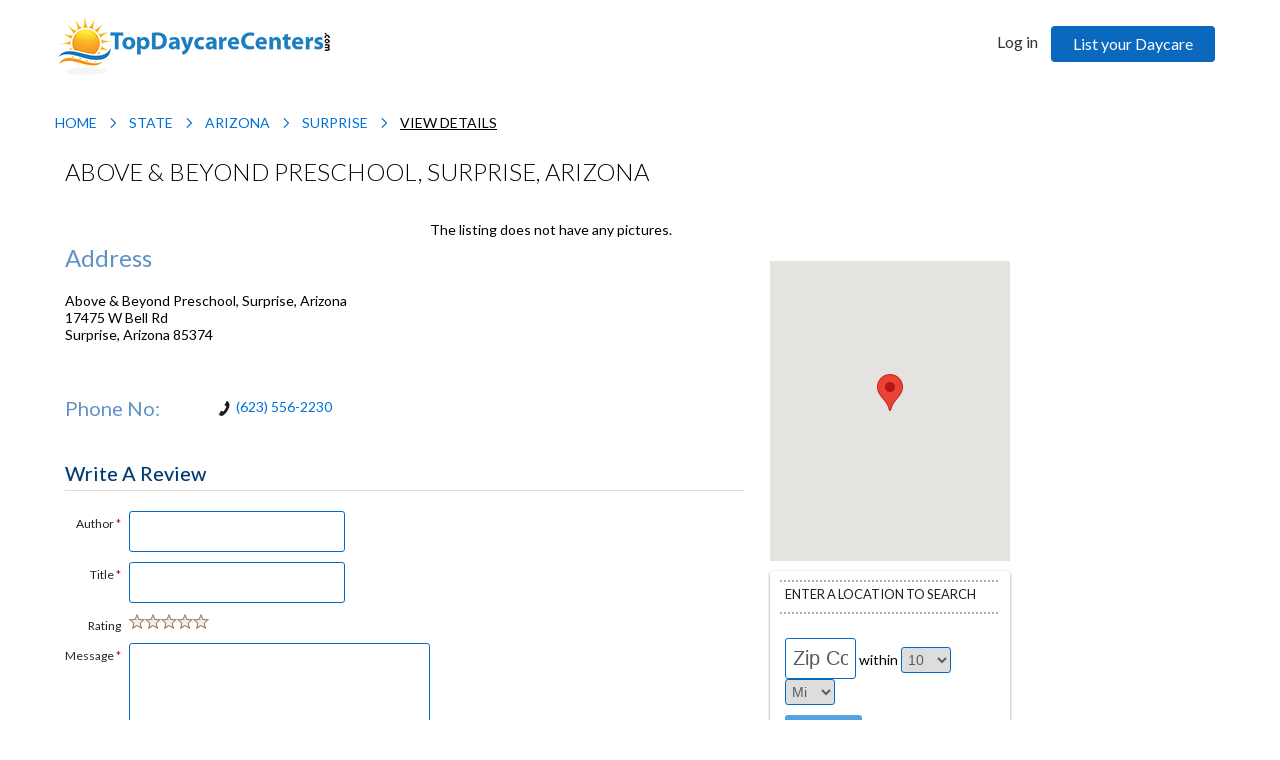

--- FILE ---
content_type: text/html; charset=utf-8
request_url: https://www.topdaycarecenters.com/state/arizona/surprise/above-beyond-preschool-surprise-arizona-3647.html
body_size: 10540
content:
<!DOCTYPE html PUBLIC "-//W3C//DTD XHTML 1.0 Transitional//EN" "http://www.w3.org/TR/xhtml1/DTD/xhtml1-transitional.dtd">
<html xmlns="http://www.w3.org/1999/xhtml" xml:lang="en" lang="en">
<head>

    <title>Above & Beyond Preschool |  Surprise |  Arizona  | Top Daycare Centers</title>

    <meta http-equiv="X-UA-Compatible" content="IE=9" />
    <meta name="viewport" content="width=device-width, user-scalable=no, initial-scale=1, maximum-scale=1" />
    <meta name="generator" content="actonia Classifieds Software" />
    <meta http-equiv="Content-Type" content="text/html; charset=utf-8" />
    <meta name="description" content="Find contact info, hours of operation, direction and review for Above & Beyond Preschool at Surprise AZ 85374 on Top Daycare Centers. Call them at (623) 556-2230" />
    <meta name="Keywords" content="" />

    <meta name="msvalidate.01" content="4AFE3AE98599A46060122D3A5C1B36DC" />
    <meta name="google-site-verification" content="YDKa5S04qfp-O2n4qPxK0Gm1ZRYVrkYsktdKjy5xoMc" />

    <link href="https://www.topdaycarecenters.com/templates/local_optimized_new2/css/style.css" type="text/css" rel="stylesheet" />
    <link href="https://www.topdaycarecenters.com/templates/local_optimized_new2/css/common.css" type="text/css" rel="stylesheet" />

    <!-- topdaycarecenters.com code -->
    <link href="https://www.topdaycarecenters.com/templates/local_optimized_new2/css/navigation.css" type="text/css" rel="stylesheet" />

    <link href="https://www.topdaycarecenters.com/libs/jquery/fancybox/jquery.fancybox.css" type="text/css" rel="stylesheet" />
        <link href="https://www.topdaycarecenters.com/libs/jquery/fancybox/helpers/jquery.fancybox-buttons.css" type="text/css" rel="stylesheet" />
        <link href="https://www.topdaycarecenters.com/templates/local_optimized_new2/css/jquery.ui.css" type="text/css" rel="stylesheet" />
    <link type="image/x-icon" rel="shortcut icon" href="https://www.topdaycarecenters.com/templates/local_optimized_new2/img/favicon.ico" />

<link rel="canonical" href="https://www.topdaycarecenters.com/state/arizona/surprise/above-beyond-preschool-surprise-arizona-3647.html" />
<link href='//fonts.googleapis.com/css?family=Scada:400,700' rel='stylesheet' type='text/css' />
<link href="//fonts.googleapis.com/css?family=Lato:100,300,400,700" rel="stylesheet" type="text/css" />



<script type="text/javascript" src="https://www.topdaycarecenters.com/libs/jquery/jquery.js"></script>
<script type="text/javascript" src="https://www.topdaycarecenters.com/libs/jquery/jquery.color.js"></script>
<script type="text/javascript" src="https://www.topdaycarecenters.com/libs/jquery/cookie.js"></script>
<script type="text/javascript" src="https://www.topdaycarecenters.com/templates/local_optimized_new2/js/lib.js"></script>
<!-- topdaycarecenters.com code -->

<script type="text/javascript" src="https://www.topdaycarecenters.com/libs/javascript/Actonia.lib.js"></script>
<script type="text/javascript" src="https://www.topdaycarecenters.com/libs/jquery/jquery.ui.js"></script>
<script type="text/javascript" src="https://www.topdaycarecenters.com/libs/jquery/datePicker/i18n/ui.datepicker-en.js"></script>
<script type="text/javascript" src="https://www.topdaycarecenters.com/templates/local_optimized_new2/js/jquery.validate.min.js"></script>

<script type="text/javascript">//<![CDATA[
	var rlLangDir = 'ltr';
	var rlLang = 'en';
	var lang = new Array();
	lang['photo'] = 'Picture';
	lang['of'] = 'of';
	lang['close'] = 'Close';
	lang['add_photo'] = 'Add a picture';
	lang['from'] = 'from';
	lang['to'] = 'to';
	lang['remove_from_favorites'] = 'Remove from the Favorites';
	lang['add_to_favorites'] = 'Add to Favorites';
	lang['no_favorite'] = 'No favorite listings saved.';
	lang['password_strength_pattern'] = 'Strength ({number} of {maximum})';
	lang['notice_reg_length'] = 'At least 3 characters should be entered in the {field} field.';
	lang['notice_pass_bad'] = 'Passwords do not match.';
	lang['password'] = 'Password';
	lang['loading'] = 'Loading...';
	lang['password_weak_warning'] = 'Your password is too weak, we suggest using uppercase characters to make it stronger.';
	lang['manage'] = 'Manage';
	lang['done'] = 'Done';
	lang['cancel'] = 'Cancel';
	lang['delete'] = 'Delete';
	lang['warning'] = 'Warning!';
	lang['notice'] = 'Note';
	lang['unsaved_photos_notice'] = 'You have <b>{number}</b> pictures to be uploaded, please click on the Upload button to upload the pictures or remove marked pictures from the grid.';
	lang['gateway_fail'] = 'Please choose a <b>Payment Gateway</b> from the list.';
	lang['characters_left'] = 'Characters left';
	lang['notice_bad_file_ext'] = 'The {ext} file extension is incompatible, please consider using an extension from the list.';
	
	var rlPageInfo = new Array();
	rlPageInfo['key'] = 'view_details';
	rlPageInfo['path'] = 'state';
	var rlConfig = new Array();
	var seo_url = 'https://www.topdaycarecenters.com/';
	rlConfig['seo_url'] = seo_url;
	rlConfig['tpl_base'] = seo_url + 'templates/local_optimized_new2/';
	rlConfig['files_url'] = seo_url + 'files/';
    rlConfig['libs_url'] = seo_url + 'libs/';
	rlConfig['plugins_url'] = seo_url + 'plugins/';
	rlConfig['mod_rewrite'] = 1;
	rlConfig['sf_display_fields'] = 1;
	rlConfig['account_password_strength'] = 1;
	rlConfig['messages_length'] = 250;
	rlConfig['pg_upload_thumbnail_width'] = 150;
	rlConfig['pg_upload_thumbnail_height'] = 50;
	
	Actonia.langSelector();
	
	
	var qtip_style = new Object({
		width: 'auto',
		background: '#2c6cb3',
		color: 'white',
		border: {
			width: 7,
			radius: 2,
			color: '#2c6cb3'
		},
		tip: 'bottomLeft'
	});
	
//]]>
</script>
<link href="https://www.topdaycarecenters.com/plugins/listings_box/static/list_box.css" type="text/css" rel="stylesheet" /><link href="https://www.topdaycarecenters.com/plugins/search_by_distance/static/style.css" type="text/css" rel="stylesheet" /><link href="https://www.topdaycarecenters.com/plugins/comment/static/style.css" type="text/css" rel="stylesheet" /><link href="https://www.topdaycarecenters.com/plugins/bookmarks/static/style.css" type="text/css" rel="stylesheet" /><link href="https://www.topdaycarecenters.com/plugins/fieldBoundBoxes/static/style.css" type="text/css" rel="stylesheet" /><link href="https://www.topdaycarecenters.com/plugins/rating/static/style.css" type="text/css" rel="stylesheet" /><link href="https://www.topdaycarecenters.com/plugins/listings_carousel/static/carousel.css" type="text/css" rel="stylesheet" /><script type="text/javascript" src="https://www.topdaycarecenters.com/plugins/listings_carousel/static/carousel.js"></script><script type="text/javascript">var rlCarousel = new Array();</script><!-- verification code plugin -->

			<!-- Google tag manager -->
		<!-- Google Tag Manager -->
<script>(function(w,d,s,l,i){w[l]=w[l]||[];w[l].push({'gtm.start':
new Date().getTime(),event:'gtm.js'});var f=d.getElementsByTagName(s)[0],
j=d.createElement(s),dl=l!='dataLayer'?'&l='+l:'';j.async=true;j.src=
'https://www.googletagmanager.com/gtm.js?id='+i+dl;f.parentNode.insertBefore(j,f);
})(window,document,'script','dataLayer','GTM-TGWVN4G');</script>
<!-- End Google Tag Manager -->
		<!-- end  Google tag manager -->
			<!-- Twitter -->
		<!-- Twitter single-event website tag code -->
<script src="//platform.twitter.com/oct.js" type="text/javascript"></script>
<script type="text/javascript">twttr.conversion.trackPid('nxizb', { tw_sale_amount: 0, tw_order_quantity: 0 });</script>
<noscript>
<img height="1" width="1" style="display:none;" alt="" src="https://analytics.twitter.com/i/adsct?txn_id=nxizb&p_id=Twitter&tw_sale_amount=0&tw_order_quantity=0" />
<img height="1" width="1" style="display:none;" alt="" src="//t.co/i/adsct?txn_id=nxizb&p_id=Twitter&tw_sale_amount=0&tw_order_quantity=0" />
</noscript>
<!-- End Twitter single-event website tag code -->
		<!-- end  Twitter -->
			<!-- Google Analytics -->
		<script>
  (function(i,s,o,g,r,a,m){i['GoogleAnalyticsObject']=r;i[r]=i[r]||function(){
  (i[r].q=i[r].q||[]).push(arguments)},i[r].l=1*new Date();a=s.createElement(o),
  m=s.getElementsByTagName(o)[0];a.async=1;a.src=g;m.parentNode.insertBefore(a,m)
  })(window,document,'script','//www.google-analytics.com/analytics.js','ga');

  ga('create', 'UA-6849819-2', 'topdaycarecenters.com');
  ga('send', 'pageview');

</script>
		<!-- end  Google Analytics -->
	
<!-- verification code plugin --><link href="https://www.topdaycarecenters.com/plugins/banners/static/style.css" type="text/css" rel="stylesheet" /><link href="https://www.topdaycarecenters.com/plugins/paypalPro/static/style.css" type="text/css" rel="stylesheet" /><link href="https://www.topdaycarecenters.com/plugins/stripe/static/style.css" type="text/css" rel="stylesheet" /><script type="text/javascript" src="https://www.topdaycarecenters.com/libs/jquery/numeric.js"></script>


<script type="text/javascript" charset="UTF-8">
/* <![CDATA[ */
try { if (undefined == xajax.config) xajax.config = {}; } catch (e) { xajax = {}; xajax.config = {}; };
xajax.config.requestURI = "https://www.topdaycarecenters.com/state/arizona/surprise/above-beyond-preschool-surprise-arizona-3647.html";
xajax.config.statusMessages = false;
xajax.config.waitCursor = true;
xajax.config.version = "xajax 0.5 Beta 4";
xajax.config.legacy = false;
xajax.config.defaultMode = "asynchronous";
xajax.config.defaultMethod = "POST";
/* ]]> */
</script>
<script type="text/javascript" src="https://www.topdaycarecenters.com/libs/ajax/xajax_js/xajax_core.js" charset="UTF-8"></script>
<script type="text/javascript" charset="UTF-8">
/* <![CDATA[ */
window.setTimeout(
 function() {
  var scriptExists = false;
  try { if (xajax.isLoaded) scriptExists = true; }
  catch (e) {}
  if (!scriptExists) {
   alert("Error: the xajax Javascript component could not be included. Perhaps the URL is incorrect?\nURL: https://www.topdaycarecenters.com/libs/ajax/xajax_js/xajax_core.js");
  }
 }, 2000);
/* ]]> */
</script>

<script type='text/javascript' charset='UTF-8'>
/* <![CDATA[ */
xajax_loadListings = function() { return xajax.request( { xjxfun: 'ajaxLoadListings' }, { parameters: arguments } ); };
xajax_multiCatNext = function() { return xajax.request( { xjxfun: 'ajaxMultiCatNext' }, { parameters: arguments } ); };
xajax_multiCatBuild = function() { return xajax.request( { xjxfun: 'ajaxMultiCatBuild' }, { parameters: arguments } ); };
xajax_tellFriend = function() { return xajax.request( { xjxfun: 'ajaxTellFriend' }, { parameters: arguments } ); };
xajax_contactOwner = function() { return xajax.request( { xjxfun: 'ajaxContactOwner' }, { parameters: arguments } ); };
xajax_CommentAdd = function() { return xajax.request( { xjxfun: 'ajaxCommentAdd' }, { parameters: arguments } ); };
/* ]]> */
</script>

</head>
<body class="view-details-page">
    <div id="fb-root"></div>
    <script>
        
        (function(d, s, id) {
          var js, fjs = d.getElementsByTagName(s)[0];
          if (d.getElementById(id)) return;
          js = d.createElement(s); js.id = id;
          js.src = "//connect.facebook.net/en_US/all.js#xfbml=1";
          fjs.parentNode.insertBefore(js, fjs);
      }(document, 'script', 'facebook-jssdk'));
        
    </script>
    
<div class="main-wrapper">  
<div id="main-wrapper-slide" >  
       <div id="content_height">
          <div class="white-gradient"></div>

            <!-- header -->
            <div id="header" class=" ">
                <div class="inner">
                    <!-- header home -->

<div class="container">
    <a id="header__menu-icon" class="un--mobile-show header-icon"></a>
	<div id="logo">
		<a href="https://www.topdaycarecenters.com/" title="Find statewide Daycare and Child Care Provider Listings">
			<img alt="" src="https://www.topdaycarecenters.com/templates/local_optimized_new2/img/logo.png" />
		</a>
	</div>
    <a href="tel:+1-872-240-2273" class="un--mobile-show header__tel-icon header-icon"></a>
	
	    
	<!-- user navigation bar -->

<div id="user_navbar" class="un--mobile-hide">
	<!-- languages selector -->


<!-- languages selector end -->
		
	<div class="user_button">	
		<div class="inner">
							                                				<a title="Log in" class="login" href="javascript:void(0)">Log in</a>
                <a title="Blog" class="menu-link--mobile" href="https://www.topdaycarecenters.com/blog">Blog</a>
                <a title="Sign Up" class="menu-link--mobile" href="https://www.topdaycarecenters.com/register.html">Sign Up</a>
                <a title="List your Daycare" class="list_property" href="https://www.topdaycarecenters.com/overview.html">List your Daycare</a>
					</div>
		<div>
			<div class="bottom_layer">
				<ul class="menu hide">
																													<li>
								<a  title="Edit My Profile" href="https://www.topdaycarecenters.com/my-profile.html">My Profile</a>
															</li>
																								<li>
								<a  title="My Favorite Listings" href="https://www.topdaycarecenters.com/my-favorites.html">Favorites</a>
															</li>
																								<li>
								<a  title="Saved Listings Search" href="https://www.topdaycarecenters.com/saved-search.html">Saved Search</a>
															</li>
																								<li>
								<a  title="My Banners" href="https://www.topdaycarecenters.com/my-banners.html">My Banners</a>
															</li>
																								<li>
								<a  title="Daycare Providers in [Zip_Code]" href="https://www.topdaycarecenters.com/daycare-providers.html">Daycare Providers in [Zip_Code]</a>
															</li>
																								<li>
								<a  title="Affiliate Stats" href="https://www.topdaycarecenters.com/affiliate-general-stats.html">Affiliate Stats</a>
															</li>
																								<li>
								<a  title="Commissions" href="https://www.topdaycarecenters.com/affiliate-commissions.html">Commissions</a>
															</li>
																								<li>
								<a  title="Payment History" href="https://www.topdaycarecenters.com/affiliate-payment-history.html">Payment History</a>
															</li>
																								<li>
								<a  title="Banners" href="https://www.topdaycarecenters.com/affiliate-banners.html">Banners</a>
															</li>
																								<li>
								<a  title="Traffic Log" href="https://www.topdaycarecenters.com/affiliate-traffic-log.html">Traffic Log</a>
															</li>
																<li><a class="logout" title="Log out from your Account" href="https://www.topdaycarecenters.com/login.html?action=logout">Log out</a></li>
					
					
				</ul>
			</div>
		</div>
	</div>
</div>

	<div id="login_modal_source" class="hide">
		<div class="tmp-dom">
			<div class="caption_padding">Log in</div>
			
						
			<form  action="https://www.topdaycarecenters.com/login.html" method="post">
				<input type="hidden" name="action" value="login" />
				<table class="white">
				<tr>
					<td class="caption">Username</td>
					<td class="field"><input  type="text" name="username" style="width: 180px;" maxlength="100" value="" /></td>
				</tr>
				<tr>
					<td class="caption">Password</td>
					<td class="field"><input  type="password" name="password" style="width: 180px;" maxlength="100" /></td>
				</tr>
				<tr>
					<td class="caption"></td>
					<td class="field"><div style="padding-top: 8px"><input  type="submit" value="Log in" /></div></td>
				</tr>
				<tr>
					<td></td>
					<td class="field">
						<span class="white_12">Forgot password?</span> <a title="Remind my password" class="brown_12" href="https://www.topdaycarecenters.com/remind.html">Remind</a>
					</td>
				</tr>
				</table>
			</form>
		</div>
	</div>
	
	<script type="text/javascript">
	
	
	$(document).ready(function(){
		$('#user_navbar a.login').flModal({
			width: 340,
			height: 'auto',
			source: '#login_modal_source'
		});
	});
	
	
	</script>

<!-- user navigation bar end -->	
</div>

<div class="clear"></div>

<!-- header home end -->				
                </div>
            </div>
            <!-- header end -->
        <div class="main_absolute_width"></div>
        <section id="page">
                        <!-- bread crumbs block -->
<ol itemscope itemtype="https://schema.org/BreadcrumbList" id="bread_crumbs" typeof="BreadcrumbList">
			  <li itemprop="itemListElement" itemscope itemtype="https://schema.org/ListItem" typeof="ListItem" property="item" typeof="WebPage" resource="https://www.topdaycarecenters.com/">
					<a itemprop="item" href="https://www.topdaycarecenters.com/" title="Paychex Locations"><span itemprop="name">Home</span></a>
				<meta itemprop="position" content="1" />
		</li>
			  <li itemprop="itemListElement" itemscope itemtype="https://schema.org/ListItem" typeof="ListItem" property="item" typeof="WebPage" resource="https://www.topdaycarecenters.com/state.html">
					<a itemprop="item" href="https://www.topdaycarecenters.com/state.html" title="State"><span itemprop="name">State</span></a>
				<meta itemprop="position" content="2" />
		</li>
			  <li itemprop="itemListElement" itemscope itemtype="https://schema.org/ListItem" typeof="ListItem" property="item" typeof="WebPage" resource="https://www.topdaycarecenters.com/state/arizona/">
					<a itemprop="item" href="https://www.topdaycarecenters.com/state/arizona/" title="Arizona"><span itemprop="name">Arizona</span></a>
				<meta itemprop="position" content="3" />
		</li>
			  <li itemprop="itemListElement" itemscope itemtype="https://schema.org/ListItem" typeof="ListItem" property="item" typeof="WebPage" resource="https://www.topdaycarecenters.com/state/arizona/surprise/">
					<a itemprop="item" href="https://www.topdaycarecenters.com/state/arizona/surprise/" title="Surprise"><span itemprop="name">Surprise</span></a>
				<meta itemprop="position" content="4" />
		</li>
			  <li itemprop="itemListElement" itemscope itemtype="https://schema.org/ListItem" typeof="ListItem" property="item" typeof="WebPage" resource="https://www.topdaycarecenters.com/">
					<a itemprop="item" title="Above & Beyond Preschool, Surprise, Arizona "><span itemprop="name">View Details</span></a>
				<meta itemprop="position" content="5" />
		</li>
	</ol>
<!-- bread crumbs block end -->                      <div id="middle_light">
             <div id="main_container"><!-- content -->
    <!-- main menu -->
    <div id="main_menu_container">
        <!-- main menu block -->

<div>
	<ul id="main_menu">
		<li class="first_item">Top Daycare Centers is the Parents #1 source to find Daycare</li>

			</ul>	
	 <ul id="main_menu_more"><li class="hide"></li></ul>
</div>
<!-- main menu block end -->    </div>
    <!-- main menu end -->
<!-- long top blocks area -->
<!-- long top blocks area -->

<div id="content">
						<div class="fleft">
				<div class="h1">Above & Beyond Preschool, Surprise, Arizona </div>
            </div>
				<div class="clear"></div>

	
	<!-- left blocks area -->
		<!-- left blocks area end -->
		
	<article >
						
												
			<!-- no javascript mode -->
			<noscript>
			<div class="warning" style="margin-top: 3px;">
				<div class="inner">
					<div class="icon"></div>
					<div class="message">This website makes heavy use of <b>JavaScript</b>, please enable JavaScript in your browser to continue comfort use of the website.</div>
				</div>
			</div>
			</noscript>
			<!-- no javascript mode end -->
	

				
							<!-- listing details -->
<link href="https://www.topdaycarecenters.com/templates/local_optimized_new2/css/style.css" type="text/css" rel="stylesheet" />



<script type="text/javascript" src="https://www.topdaycarecenters.com/libs/player/flowplayer.js"></script>
<script type="text/javascript" src="https://www.topdaycarecenters.com/libs/jquery/jquery.fancybox.js"></script>
<script type="text/javascript" src="https://www.topdaycarecenters.com/libs/jquery/fancybox/helpers/jquery.fancybox-buttons.js"></script>
<script type="text/javascript" src="https://www.topdaycarecenters.com/libs/jquery/numeric.js"></script>
<script type="text/javascript" src="https://www.topdaycarecenters.com/libs/jquery/jquery.textareaCounter.js"></script>
<script type="text/javascript">
var fb_slideshow_close = false;
var fb_slideshow = {};
var fb_slideshow_delay = 5*1000;
</script>
<!-- listing details -->
<div id="area_listing" class="tab_area">
	<table class="listing_details">
	 <tr>
		<td valign="top" class="side_bar">
							                                                                											                                                                
                                                                                                                                        
                                                                                                                                                                                
                                                            <table class="table">
                                                                                                            <!-- field output tpl -->

<tr id="df_field_b_address">
	<td class="value" >
							
<table class="table" itemprop="address" class="item-address" itemscope itemtype="http://schema.org/PostalAddress">
<tr id="df_field_b_address">
	<td class="value ">
		<div> </div>
		<table class="sTable">
		<tr>
						<td valign="top" style="padding: 10px 0">
								<div class="name">
					<h2  itemprop="name">Address</h2>
				</div>
								<div class="loc"><span itemprop="name">Above & Beyond Preschool, Surprise, Arizona </span></div>
				<span itemprop="streetAddress">
					<div class="addr">17475 W Bell Rd</div>
				</span>
								<div class="csz">
					<span itemprop="addressLocality">Surprise</span>, <span itemprop="addressRegion">Arizona </span> <span itemprop="postalCode">85374</span>				</div>
			</td>
		</tr>
		</table>
	</td>
</tr>
</table>			</td>
</tr>

<!-- field output tpl end -->                                                                                                                                                <!-- field output tpl -->

<tr>
	<td colspan="2" style="padding: 10px 0 20px">
		
	</td>
</tr>
<tr id="df_field_phone_no">
	<td class="value" >
							<table class="sTable">
			<tr>
				<td valign="top" width="150px" style="padding: 10px 0;">
					<div class="name"><h3>Phone No:</h3></div>				</td>
								<td>
											<span itemprop="telephone">
							<a href="tel://6235562230"><span class="phone-icon"></span>	
								(623) 556-2230
							</a>
						</span>
									</td>
							</tr>
			</table>
			</td>
</tr>

<!-- field output tpl end -->                                                                                                    </table>
                                                                        											                                                                							
			<!-- listing stat data -->
			<ul class="statistics">
				
												
				
				
							</ul>
			<!-- listing stat data end -->
		</td>
		<td valign="top" class="side_bar photos">
			<!-- listing photos -->
					
				<div class="photos">
											The listing does not have any pictures.
									</div>
						<!-- listing photos end -->
		</td>
	</tr>
	</table>
</div>

<script type="text/javascript">

$(document).ready(function(){
	if ( $('div#area_listing td.side_bar>*').length == 0 ) {
		$('div#area_listing td.side_bar').remove();
	}
});

</script>
<!-- listing details end -->

<!-- map -->
<div id="area_map" class="tab_area">
		<script type="text/javascript" src="//maps-api-ssl.google.com/maps/api/js?v=3&sensor=false&key=AIzaSyDf9uTQeuFdyW42_BZ4NPhcfRBxVZk3aXM"></script>
	<script type="text/javascript" src="https://www.topdaycarecenters.com/libs/jquery/jquery.flmap.js"></script>
	<script type="text/javascript">//<![CDATA[
	
	
	var map_exist = false;
	$(document).ready(function(){
		$('#map').flMap({
			addresses: [
				['33.6377816,-112.4337688', 'Address: <b>17475 W Bell Rd<\/b><br />City: <b>Surprise<\/b><br />States: <b>Arizona <\/b><br />ZIP code: <b>85374<\/b><br /><a target="_blank" class="static" href="http://maps.google.com/maps?hl=en&daddr=17475 W Bell Rd, Surprise, 85374">Directions</a><br />', 'direct']
				//['Tamiami, FL', 'Tamiami!', 'geocoder']
				//['-25.363882,131.044922', 'Direct']
			],
			phrases: {
				hide: 'Hide',
				show: 'Show',
				notFound: 'The <b>{location}</b> location has not been found.'
			},
			zoom: 14
		});
		map_exist = true;
	});
	
	
	//]]>


	</script>
</div>
<!-- map end -->

<!-- video tab -->
<!-- video tab end -->

<!-- tell a friend tab -->
<div id="area_tell" class="tab_area" style="display: none;">

	<div class="highlight">
		<table class="submit">
		<tr>
			<td class="name">Your Friend&rsquo;s Name <span class="red">*</span></td>
			<td class="field"><input type="text" id="friend_name" maxlength="50" value="" /></td>
		</tr>
		<tr>
			<td class="name">Your Friend&rsquo;s Email <span class="red">*</span></td>
			<td class="field"><input type="text" id="friend_email" maxlength="50" value="" /></td>
		</tr>
		<tr>
			<td class="name">Your Name</td>
			<td class="field"><input type="text" id="your_name" maxlength="100" value="" /></td>
		</tr>
		<tr>
			<td class="name">Your E-mail</td>
			<td class="field"><input class="text" type="text" id="your_email" maxlength="30" value="" /></td>
		</tr>
		<tr>
			<td class="name">Message</td>
			<td class="field"><textarea id="message" rows="6" cols="50"></textarea></td>
		</tr>
				<tr>
			<td class="name">Captcha <span class="red">*</span></td>
			<td class="field"><!-- reCaptcha tpl -->


<script type="text/javascript">
    function afterCaptcha1(res) {
        $('input[name=security_code]').val(res +'flgcaptcha' );
    }
    
</script>

<div class="gptwdg" id="gcaptcha_widget1" abbr="1"></div>

<input type="hidden" name="security_code" id="security_code" value="" />
<!-- reCaptcha tpl end --></td>
		</tr>
				<tr>
			<td class="name"></td>
			<td class="field">
				<input onclick="xajax_tellFriend($('#friend_name').val(), $('#friend_email').val(), $('#your_name').val(), $('#your_email').val(), $('#message').val(), $('#security_code').val(), '3647');$('#tf_loading').fadeIn('normal');" type="button" name="finish" value="Send" />
				<span class="loading_highlight" id="tf_loading">&nbsp;</span>
			</td>
		</tr>
		</table>
			
	</div>
</div>
<!-- tell a friend tab end -->

<!-- comments tab -->

<div id="area_comments" class="tab_area hide">

	<div class="highlight">
		
		<div id="comments_dom">
			<!-- comments DOM -->

	<div class="info"></div>

<!-- comments DOM end -->		</div>
		
		<div class="new_name"><h3 style="font-weight: normal;">Write A Review</h3></div>
		
		<form name="add_comment" action="" method="post">
			<table class="submit">
			<tr>
				<td class="name">Author <span class="red">*</span></td>
				<td class="field">
					<input type="text" id="comment_author" maxlength="30" value="" />
				</td>
			</tr>
			<tr>
				<td class="name">Title <span class="red">*</span></td>
				<td class="field">
					<input type="text" id="comment_title" size="40" value="" />
				</td>
			</tr>
						<tr>
				<td class="name">Rating</td>
				<td class="field">
										<span title="Set 1 stars" id="comment_star_1" class="comment_star"></span><span title="Set 2 stars" id="comment_star_2" class="comment_star"></span><span title="Set 3 stars" id="comment_star_3" class="comment_star"></span><span title="Set 4 stars" id="comment_star_4" class="comment_star"></span><span title="Set 5 stars" id="comment_star_5" class="comment_star"></span>				</td>
			</tr>
						<tr>
				<td class="name">Message <span class="red">*</span></td>
				<td class="field">
					<textarea class="text" id="comment_message" rows="5" cols=""></textarea>
				</td>
			</tr>
						<tr>
				<td class="name">Captcha <span class="red">*</span></td>
				<td class="field">
					<!-- reCaptcha tpl -->


<script type="text/javascript">
    function afterCaptcha2(res) {
        $('input[name=security_code_comment]').val(res +'flgcaptchacomment' );
    }
    
</script>

<div class="gptwdg" id="gcaptcha_widget2" abbr="2"></div>

<input type="hidden" name="security_code_comment" id="comment_security_code" value="" />
<!-- reCaptcha tpl end -->				</td>
			</tr>
						<tr>
				<td></td>
				<td class="field">
					<input type="submit" value="Write A Review" />
				</td>
			</tr>
			</table>
		</form>
	</div>
</div>

<script type="text/javascript">
var comment_star = false;
var comment_timer = '';


$(document).ready(function(){
	$('form[name=add_comment]').submit(function(){
		xajax_CommentAdd($('#comment_author').val(), $('#comment_title').val(), $('#comment_message').val(), $('#comment_security_code').val(), comment_star);
		$('form[name=add_comment] input[type=submit]').val('Loading...');
		
		return false;
	});
	
	$('#comment_message').textareaCount({
		'maxCharacterSize': 300,
		'warningNumber': 20
	})
	
	if ( Actonia.getHash() == 'comments' )
	{
		tabsSwitcher('div.tabs li#tab_comments');
	}
	
	$('.comment_star').mouseover(function(){
		var id = $(this).attr('id').split('_')[2];
		
		if ( comment_star )
		{
			comment_timer = setTimeout("comment_fill("+id+")", 700);
		}
		else
		{		
			comment_fill(id);
		}
	});
	
	$('.comment_star').click(function(){
		comment_star = $(this).attr('id').split('_')[2];
	});
	
	$('.comment_star').mouseout(function(){
		clearTimeout(comment_timer);
		
		if ( comment_star )
		{
			return false;
		}
		
		$('.comment_star').removeClass('comment_star_active');
	});
});

var comment_fill = function(id)
{
	comment_star = false;
	id = parseInt(id);

	$('.comment_star').removeClass('comment_star_active');
	
	for(var i = 1; i <= id; i++)
	{
		$('#comment_star_'+i).addClass('comment_star_active');
	}
}


</script>

<!-- comments tab end -->  
<script type="text/javascript">
	
	$(document).ready(function(){	
		$('.tab_area').removeClass('hide')
	});
	
</script>

<script type="application/ld+json">

{ "@context" : "http://schema.org",
  "@type" : "Organization",
  "url" : "https://www.topdaycarecenters.com/state/arizona/surprise/above-beyond-preschool-surprise-arizona-3647.html",
  "contactPoint" : [
    { "@type" : "ContactPoint",
      "telephone" : "+1-623-556-2230",
      "contactType" : "customer service"
    } ] }

</script>
<!-- listing details end -->
					
				<!-- middle blocks area -->
				<!-- middle blocks area end -->
		
				<!-- middle blocks area -->
		
																													

	
<div class="content_block listing_by_state" >
	                    <h2>Other Nearby Daycare Locations</h2>
        		<div id="block_content_42" class="body">
		<div class="inner" >

	<!-- featured boats block -->

	<ul class="featured with-pictures">
							<li class="item" id="fli_3650">
			<div class="content">
									<a target="_blank" href="https://www.topdaycarecenters.com/state/arizona/surprise/word-of-life-preschool-surprise-arizona-3650.html">						<img alt="Word Of Life Preschool, Surprise, Arizona " title="Word Of Life Preschool, Surprise, Arizona " src="https://www.topdaycarecenters.com/templates/local_optimized_new2/img/no-picture.jpg" style="width: 150px;height: 50px;" />
					</a>								
								<ul>
															<li class="first" id="flf_3650_title" style="width: 154px;">
																							<a target="_blank" href="https://www.topdaycarecenters.com/state/arizona/surprise/word-of-life-preschool-surprise-arizona-3650.html">									Word Of Life Preschool
								</a>																				</li>
																										<li class="" id="flf_3650_b_address" style="width: 154px;">
															17525 W Bell Rd
																				</li>
																										<li class="" id="flf_3650_city" style="width: 154px;">
															Surprise
																				</li>
																										<li class="" id="flf_3650_states" style="width: 154px;">
															Arizona 
																				</li>
																										<li class="" id="flf_3650_b_zip" style="width: 154px;">
															85374
																				</li>
																										<li class="" id="flf_3650_phone_no" style="width: 154px;">
															(623) 544-4608
																				</li>
																							</ul>
			</div>
		</li>
							<li class="item" id="fli_3651">
			<div class="content">
									<a target="_blank" href="https://www.topdaycarecenters.com/state/arizona/surprise/cc-s-child-care-fun-home-surprise-arizona-3651.html">						<img alt="CC'S Child Care Fun @ Home, Surprise, Arizona " title="CC'S Child Care Fun @ Home, Surprise, Arizona " src="https://www.topdaycarecenters.com/templates/local_optimized_new2/img/no-picture.jpg" style="width: 150px;height: 50px;" />
					</a>								
								<ul>
															<li class="first" id="flf_3651_title" style="width: 154px;">
																							<a target="_blank" href="https://www.topdaycarecenters.com/state/arizona/surprise/cc-s-child-care-fun-home-surprise-arizona-3651.html">									CC'S Child Care Fun @ Home
								</a>																				</li>
																										<li class="" id="flf_3651_b_address" style="width: 154px;">
															18168 W Bridger St
																				</li>
																										<li class="" id="flf_3651_city" style="width: 154px;">
															Surprise
																				</li>
																										<li class="" id="flf_3651_states" style="width: 154px;">
															Arizona 
																				</li>
																										<li class="" id="flf_3651_b_zip" style="width: 154px;">
															85388
																				</li>
																										<li class="" id="flf_3651_phone_no" style="width: 154px;">
															(480) 235-5422
																				</li>
																							</ul>
			</div>
		</li>
							<li class="item" id="fli_3645">
			<div class="content">
									<a target="_blank" href="https://www.topdaycarecenters.com/state/arizona/surprise/valley-child-care-learning-center-surprise-surprise-arizona-3645.html">						<img alt="Valley Child Care & Learning Center - Surprise, Surprise, Arizona " title="Valley Child Care & Learning Center - Surprise, Surprise, Arizona " src="https://www.topdaycarecenters.com/templates/local_optimized_new2/img/no-picture.jpg" style="width: 150px;height: 50px;" />
					</a>								
								<ul>
															<li class="first" id="flf_3645_title" style="width: 154px;">
																							<a target="_blank" href="https://www.topdaycarecenters.com/state/arizona/surprise/valley-child-care-learning-center-surprise-surprise-arizona-3645.html">									Valley Child Care & Learning Center - Surprise
								</a>																				</li>
																										<li class="" id="flf_3645_b_address" style="width: 154px;">
															16303 W Bell Rd
																				</li>
																										<li class="" id="flf_3645_city" style="width: 154px;">
															Surprise
																				</li>
																										<li class="" id="flf_3645_states" style="width: 154px;">
															Arizona 
																				</li>
																										<li class="" id="flf_3645_b_zip" style="width: 154px;">
															85374
																				</li>
																										<li class="" id="flf_3645_phone_no" style="width: 154px;">
															(623) 556-4414
																				</li>
																							</ul>
			</div>
		</li>
		
	</ul>


<!-- featured boats block end -->


			</div>
	</div>
</div>																										
																																																
		<!-- middle blocks area end -->
			</article>
	<!-- right blocks area -->
		
		<nav id="leftnav" >
			
											


<div class="no_design block_bookmark_floating_bar">

	<script type="text/javascript" src="//s7.addthis.com/js/250/addthis_widget.js"></script>

<script type="text/javascript">
var addthis_config = {
	ui_language: "en",
	ui_delay: 200}
</script>


	
<div style="padding: 0 0 5px 0;">
						<div class="addthis_toolbox addthis_default_style" style="float: right;height: 25px;">
									<a class="addthis_button_google_plusone addthis_pill_style addthis_nonzero" g:plusone:size="medium"></a>
									<a class="addthis_button_facebook addthis_pill_style addthis_nonzero" ></a>
									<a class="addthis_button_twitter addthis_pill_style addthis_nonzero" ></a>
							</div>
				<div class="clear"></div>
</div>

</div>

														


<div class="no_design block_map_details">

		<div class="highlight">
                <div id="map" style="width: 100%; height: 300px;margin-top: 15px"></div>
	</div>


</div>

														

	
<div class="side_block block_search_by_distance">
	<div class="header" onclick="action_block('17');">Enter a Location to Search</div>
	<div id="block_content_17" class="body">
		<div class="inner" >

	<!-- search by distance block -->

<form method="post" action="https://www.topdaycarecenters.com/search-by-distance.html">
	<input type="hidden" name="sbd_block" value="1" />
	
			<input type="hidden" name="block_country" value="US" />
		
	<div style="padding: 10px 0">
		<input maxlength="10" name="block_zip" type="text" value="Zip Code" style="width: 55px;text-align: center;" />
		
		within
		
		<select name="block_distance" class="w50">
							<option  value="5">5</option>
							<option selected="selected" value="10">10</option>
							<option  value="20">20</option>
							<option  value="30">30</option>
							<option  value="50">50</option>
							<option  value="100">100</option>
					</select>
		
					<select name="block_distance_unit" style="width: 50px;">
									<option value="mi" title="Miles">Mi</option>
					<option  value="km" title="Kilometers">Km</option>
							</select>
			</div>
	
	<input type="submit" value="Search" />
</form>

<script type="text/javascript">
var sbd_zip_phrase = 'Zip Code';


	$(document).ready(function(){
		$('input[name=block_zip]').focus(function(){
			if ( $(this).val() == sbd_zip_phrase )
			{
				$(this).val('');
			}
		}).blur(function(){
			if ( $(this).val() == '' )
			{
				$(this).val(sbd_zip_phrase);
			}
		});
	});
	

</script>

<!-- search by distance block end -->

			</div>
	</div>
</div>																																</nav>
		<!-- right blocks area end -->
	<div class="clear"></div>
		
</section>
<div class="clear"></div>


<!-- content end -->		
		<div id="crosspiece"></div>
	</div>

	<!-- footer -->
	<div id="footer_bg">
		<div id="footer">
			<div class="footer-text" align="left">Topdaycarecenters.com does not endorse or recommend any of the childcare providers listed on its site, and cannot be held responsible or liable in any way for your dealings with them. We provide this site as a directory to assist you in locating providers in your area; we do not own or operate any child care facility, and makes no representation of any of the listings contained within the top level domain Topdaycarecenters.com. Topdaycarecenters.com does not guarantee the accuracy of listings on its site. However we do strive to keep listings accurate.</div>
			<div class="footer__bottom">
				<div class="folow_us">Follow us</div>
				<span itemscope itemtype="https://schema.org/Organization">
					<link itemprop="url" href=" https://www.topdaycarecenters.com/"> 
					<a itemprop="sameAs" href=" https://www.facebook.com/TopDaycareCenters"><img src="https://www.topdaycarecenters.com/templates/local_optimized_new2/img/facebook_share.png" title="" alt="" /></a>
					<a itemprop="sameAs" href=" https://twitter.com/Topdaycarectr"><img src="https://www.topdaycarecenters.com/templates/local_optimized_new2/img/twitter_share.png" title="" alt="" /></a>
					<a itemprop="sameAs" href=" https://plus.google.com/+Topdaycarecenters"><img src="https://www.topdaycarecenters.com/templates/local_optimized_new2/img/google_plus_share.png" title="" alt="" /></a>
				</span>
			</div>
			<div class="column_menu">
				<!-- footer menu block -->


<table>
<tr>
	<td>
		<ul>
					<li><a  rel="nofollow" title="Account registration" href="https://www.topdaycarecenters.com/register.html">Sign Up</a></li>
					<li><a   title="About Us" href="https://www.topdaycarecenters.com/about-us.html">About Us</a></li>
					<li><a   title="Contact Us" href="https://www.topdaycarecenters.com/contact-us.html">Contact Us</a></li>
					<li><a  rel="nofollow" title="Privacy Policy" href="https://www.topdaycarecenters.com/privacy-policy.html">Privacy Policy</a></li>
					<li><a   title="Child Care Resources and Parenting Tips - Top Daycare Centers Blog" href="https://www.topdaycarecenters.com/blog/">Blog</a></li>
					<li><a   title="Become an Affiliate - Top Daycare Centers" href="https://www.topdaycarecenters.com/affiliate-program.html">Affiliate Program</a></li>
				</ul>
	</td>
</tr>
</table>

<!-- footer menu block end -->			</div>
			<div class="copyright-wrap">
				&copy; 2026, powered by
				<a title="powered by Actonia Inc." href="">Actonia Inc.</a>
			</div>

					
			<!-- long footer blocks area -->
			          <!-- long footer blocks area -->
      </div>
  </div>
  <!-- footer end -->
</div>
<!-- main-wrapper-slide end -->
</div>
<script src="//www.google.com/recaptcha/api.js?onload=onloadCallback&render=explicit&hl=en" async defer></script>

<script type="text/javascript">
    
    var onloadCallback = function() {
        $('.gptwdg').each(function(){
            var i = $(this).attr('abbr');

            if ($('#gcaptcha_widget'+i).html() == '') {
                grecaptcha.render('gcaptcha_widget'+i, {
                  'sitekey' : '6LdkSjQUAAAAAC0AjEduv9XltDWa3Djh3jD4vnsr',
                  'callback' : eval('afterCaptcha'+i),
                  'tabindex': i,
                  'theme' : 'light'
                });
            }
        });
    };
    
</script><!-- verification code plugin -->

			<!-- Popup window -->
		<script type="text/javascript" src="//downloads.mailchimp.com/js/signup-forms/popup/unique-methods/embed.js" data-dojo-config="usePlainJson: true, isDebug: false"></script><script type="text/javascript">window.dojoRequire(["mojo/signup-forms/Loader"], function(L) { L.start({"baseUrl":"mc.us3.list-manage.com","uuid":"fe5030c9771b9088e1c74da5f","lid":"5ad8f0e3d9","uniqueMethods":true}) })</script>
		<!-- end Popup window -->
	
<!-- verification code plugin --><link rel='stylesheet' href='https://www.topdaycarecenters.com/plugins/nearbySchools/static/style.css' />
<script type="text/javascript">
    
    var left_menu_slide = '-35%';
    if ( $(document).width() < 768 ) {
        left_menu_slide = '-100%';
    }
    $('html').delegate('.showMenu #main-wrapper-slide', 'click', function() {
        //$('.fixedMenu.container').prependTo('#header .inner');
        //$('#user_navbar').hide();
        $('#user_navbar').animate({
            left: left_menu_slide
        }, function(){
            $('body').removeClass('showMenu');
        });
        
    });

    $('html').delegate('#header__menu-icon', 'click', function() {
        //$('#header .container').addClass('fixedMenu').prependTo('#main-wrapper-slide');
        $('#user_navbar').prependTo('body').show().animate({
            left: 0
        });
        $('body').addClass('showMenu');
        //$('#user_navbar').prependTo('body').fadeIn(400);
    });
/*
    $('#header__menu-icon').click( function() {
        $('#user_navbar').prependTo('body').fadeIn(400);
        $('body').addClass('showMenu');
    });*/

/*    document.querySelector('html').addEventListener('click', function(event) {
        if (event.target.toLowerCase() === 'li') {
        }
    });*/
/*
    $('.showMenu #main-wrapper-slide').live( function() {
        $('#user_navbar').hide();
        $('body').removeClass('showMenu');
    });*/

    
</script>
<script defer src="https://static.cloudflareinsights.com/beacon.min.js/vcd15cbe7772f49c399c6a5babf22c1241717689176015" integrity="sha512-ZpsOmlRQV6y907TI0dKBHq9Md29nnaEIPlkf84rnaERnq6zvWvPUqr2ft8M1aS28oN72PdrCzSjY4U6VaAw1EQ==" data-cf-beacon='{"version":"2024.11.0","token":"bf0c5b47e1e04ea59c360bd06d92b99e","server_timing":{"name":{"cfCacheStatus":true,"cfEdge":true,"cfExtPri":true,"cfL4":true,"cfOrigin":true,"cfSpeedBrain":true},"location_startswith":null}}' crossorigin="anonymous"></script>
</body>
</html>

--- FILE ---
content_type: text/html; charset=utf-8
request_url: https://www.google.com/recaptcha/api2/anchor?ar=1&k=6LdkSjQUAAAAAC0AjEduv9XltDWa3Djh3jD4vnsr&co=aHR0cHM6Ly93d3cudG9wZGF5Y2FyZWNlbnRlcnMuY29tOjQ0Mw..&hl=en&v=N67nZn4AqZkNcbeMu4prBgzg&theme=light&size=normal&anchor-ms=20000&execute-ms=30000&cb=50vtjma0b3hq
body_size: 49252
content:
<!DOCTYPE HTML><html dir="ltr" lang="en"><head><meta http-equiv="Content-Type" content="text/html; charset=UTF-8">
<meta http-equiv="X-UA-Compatible" content="IE=edge">
<title>reCAPTCHA</title>
<style type="text/css">
/* cyrillic-ext */
@font-face {
  font-family: 'Roboto';
  font-style: normal;
  font-weight: 400;
  font-stretch: 100%;
  src: url(//fonts.gstatic.com/s/roboto/v48/KFO7CnqEu92Fr1ME7kSn66aGLdTylUAMa3GUBHMdazTgWw.woff2) format('woff2');
  unicode-range: U+0460-052F, U+1C80-1C8A, U+20B4, U+2DE0-2DFF, U+A640-A69F, U+FE2E-FE2F;
}
/* cyrillic */
@font-face {
  font-family: 'Roboto';
  font-style: normal;
  font-weight: 400;
  font-stretch: 100%;
  src: url(//fonts.gstatic.com/s/roboto/v48/KFO7CnqEu92Fr1ME7kSn66aGLdTylUAMa3iUBHMdazTgWw.woff2) format('woff2');
  unicode-range: U+0301, U+0400-045F, U+0490-0491, U+04B0-04B1, U+2116;
}
/* greek-ext */
@font-face {
  font-family: 'Roboto';
  font-style: normal;
  font-weight: 400;
  font-stretch: 100%;
  src: url(//fonts.gstatic.com/s/roboto/v48/KFO7CnqEu92Fr1ME7kSn66aGLdTylUAMa3CUBHMdazTgWw.woff2) format('woff2');
  unicode-range: U+1F00-1FFF;
}
/* greek */
@font-face {
  font-family: 'Roboto';
  font-style: normal;
  font-weight: 400;
  font-stretch: 100%;
  src: url(//fonts.gstatic.com/s/roboto/v48/KFO7CnqEu92Fr1ME7kSn66aGLdTylUAMa3-UBHMdazTgWw.woff2) format('woff2');
  unicode-range: U+0370-0377, U+037A-037F, U+0384-038A, U+038C, U+038E-03A1, U+03A3-03FF;
}
/* math */
@font-face {
  font-family: 'Roboto';
  font-style: normal;
  font-weight: 400;
  font-stretch: 100%;
  src: url(//fonts.gstatic.com/s/roboto/v48/KFO7CnqEu92Fr1ME7kSn66aGLdTylUAMawCUBHMdazTgWw.woff2) format('woff2');
  unicode-range: U+0302-0303, U+0305, U+0307-0308, U+0310, U+0312, U+0315, U+031A, U+0326-0327, U+032C, U+032F-0330, U+0332-0333, U+0338, U+033A, U+0346, U+034D, U+0391-03A1, U+03A3-03A9, U+03B1-03C9, U+03D1, U+03D5-03D6, U+03F0-03F1, U+03F4-03F5, U+2016-2017, U+2034-2038, U+203C, U+2040, U+2043, U+2047, U+2050, U+2057, U+205F, U+2070-2071, U+2074-208E, U+2090-209C, U+20D0-20DC, U+20E1, U+20E5-20EF, U+2100-2112, U+2114-2115, U+2117-2121, U+2123-214F, U+2190, U+2192, U+2194-21AE, U+21B0-21E5, U+21F1-21F2, U+21F4-2211, U+2213-2214, U+2216-22FF, U+2308-230B, U+2310, U+2319, U+231C-2321, U+2336-237A, U+237C, U+2395, U+239B-23B7, U+23D0, U+23DC-23E1, U+2474-2475, U+25AF, U+25B3, U+25B7, U+25BD, U+25C1, U+25CA, U+25CC, U+25FB, U+266D-266F, U+27C0-27FF, U+2900-2AFF, U+2B0E-2B11, U+2B30-2B4C, U+2BFE, U+3030, U+FF5B, U+FF5D, U+1D400-1D7FF, U+1EE00-1EEFF;
}
/* symbols */
@font-face {
  font-family: 'Roboto';
  font-style: normal;
  font-weight: 400;
  font-stretch: 100%;
  src: url(//fonts.gstatic.com/s/roboto/v48/KFO7CnqEu92Fr1ME7kSn66aGLdTylUAMaxKUBHMdazTgWw.woff2) format('woff2');
  unicode-range: U+0001-000C, U+000E-001F, U+007F-009F, U+20DD-20E0, U+20E2-20E4, U+2150-218F, U+2190, U+2192, U+2194-2199, U+21AF, U+21E6-21F0, U+21F3, U+2218-2219, U+2299, U+22C4-22C6, U+2300-243F, U+2440-244A, U+2460-24FF, U+25A0-27BF, U+2800-28FF, U+2921-2922, U+2981, U+29BF, U+29EB, U+2B00-2BFF, U+4DC0-4DFF, U+FFF9-FFFB, U+10140-1018E, U+10190-1019C, U+101A0, U+101D0-101FD, U+102E0-102FB, U+10E60-10E7E, U+1D2C0-1D2D3, U+1D2E0-1D37F, U+1F000-1F0FF, U+1F100-1F1AD, U+1F1E6-1F1FF, U+1F30D-1F30F, U+1F315, U+1F31C, U+1F31E, U+1F320-1F32C, U+1F336, U+1F378, U+1F37D, U+1F382, U+1F393-1F39F, U+1F3A7-1F3A8, U+1F3AC-1F3AF, U+1F3C2, U+1F3C4-1F3C6, U+1F3CA-1F3CE, U+1F3D4-1F3E0, U+1F3ED, U+1F3F1-1F3F3, U+1F3F5-1F3F7, U+1F408, U+1F415, U+1F41F, U+1F426, U+1F43F, U+1F441-1F442, U+1F444, U+1F446-1F449, U+1F44C-1F44E, U+1F453, U+1F46A, U+1F47D, U+1F4A3, U+1F4B0, U+1F4B3, U+1F4B9, U+1F4BB, U+1F4BF, U+1F4C8-1F4CB, U+1F4D6, U+1F4DA, U+1F4DF, U+1F4E3-1F4E6, U+1F4EA-1F4ED, U+1F4F7, U+1F4F9-1F4FB, U+1F4FD-1F4FE, U+1F503, U+1F507-1F50B, U+1F50D, U+1F512-1F513, U+1F53E-1F54A, U+1F54F-1F5FA, U+1F610, U+1F650-1F67F, U+1F687, U+1F68D, U+1F691, U+1F694, U+1F698, U+1F6AD, U+1F6B2, U+1F6B9-1F6BA, U+1F6BC, U+1F6C6-1F6CF, U+1F6D3-1F6D7, U+1F6E0-1F6EA, U+1F6F0-1F6F3, U+1F6F7-1F6FC, U+1F700-1F7FF, U+1F800-1F80B, U+1F810-1F847, U+1F850-1F859, U+1F860-1F887, U+1F890-1F8AD, U+1F8B0-1F8BB, U+1F8C0-1F8C1, U+1F900-1F90B, U+1F93B, U+1F946, U+1F984, U+1F996, U+1F9E9, U+1FA00-1FA6F, U+1FA70-1FA7C, U+1FA80-1FA89, U+1FA8F-1FAC6, U+1FACE-1FADC, U+1FADF-1FAE9, U+1FAF0-1FAF8, U+1FB00-1FBFF;
}
/* vietnamese */
@font-face {
  font-family: 'Roboto';
  font-style: normal;
  font-weight: 400;
  font-stretch: 100%;
  src: url(//fonts.gstatic.com/s/roboto/v48/KFO7CnqEu92Fr1ME7kSn66aGLdTylUAMa3OUBHMdazTgWw.woff2) format('woff2');
  unicode-range: U+0102-0103, U+0110-0111, U+0128-0129, U+0168-0169, U+01A0-01A1, U+01AF-01B0, U+0300-0301, U+0303-0304, U+0308-0309, U+0323, U+0329, U+1EA0-1EF9, U+20AB;
}
/* latin-ext */
@font-face {
  font-family: 'Roboto';
  font-style: normal;
  font-weight: 400;
  font-stretch: 100%;
  src: url(//fonts.gstatic.com/s/roboto/v48/KFO7CnqEu92Fr1ME7kSn66aGLdTylUAMa3KUBHMdazTgWw.woff2) format('woff2');
  unicode-range: U+0100-02BA, U+02BD-02C5, U+02C7-02CC, U+02CE-02D7, U+02DD-02FF, U+0304, U+0308, U+0329, U+1D00-1DBF, U+1E00-1E9F, U+1EF2-1EFF, U+2020, U+20A0-20AB, U+20AD-20C0, U+2113, U+2C60-2C7F, U+A720-A7FF;
}
/* latin */
@font-face {
  font-family: 'Roboto';
  font-style: normal;
  font-weight: 400;
  font-stretch: 100%;
  src: url(//fonts.gstatic.com/s/roboto/v48/KFO7CnqEu92Fr1ME7kSn66aGLdTylUAMa3yUBHMdazQ.woff2) format('woff2');
  unicode-range: U+0000-00FF, U+0131, U+0152-0153, U+02BB-02BC, U+02C6, U+02DA, U+02DC, U+0304, U+0308, U+0329, U+2000-206F, U+20AC, U+2122, U+2191, U+2193, U+2212, U+2215, U+FEFF, U+FFFD;
}
/* cyrillic-ext */
@font-face {
  font-family: 'Roboto';
  font-style: normal;
  font-weight: 500;
  font-stretch: 100%;
  src: url(//fonts.gstatic.com/s/roboto/v48/KFO7CnqEu92Fr1ME7kSn66aGLdTylUAMa3GUBHMdazTgWw.woff2) format('woff2');
  unicode-range: U+0460-052F, U+1C80-1C8A, U+20B4, U+2DE0-2DFF, U+A640-A69F, U+FE2E-FE2F;
}
/* cyrillic */
@font-face {
  font-family: 'Roboto';
  font-style: normal;
  font-weight: 500;
  font-stretch: 100%;
  src: url(//fonts.gstatic.com/s/roboto/v48/KFO7CnqEu92Fr1ME7kSn66aGLdTylUAMa3iUBHMdazTgWw.woff2) format('woff2');
  unicode-range: U+0301, U+0400-045F, U+0490-0491, U+04B0-04B1, U+2116;
}
/* greek-ext */
@font-face {
  font-family: 'Roboto';
  font-style: normal;
  font-weight: 500;
  font-stretch: 100%;
  src: url(//fonts.gstatic.com/s/roboto/v48/KFO7CnqEu92Fr1ME7kSn66aGLdTylUAMa3CUBHMdazTgWw.woff2) format('woff2');
  unicode-range: U+1F00-1FFF;
}
/* greek */
@font-face {
  font-family: 'Roboto';
  font-style: normal;
  font-weight: 500;
  font-stretch: 100%;
  src: url(//fonts.gstatic.com/s/roboto/v48/KFO7CnqEu92Fr1ME7kSn66aGLdTylUAMa3-UBHMdazTgWw.woff2) format('woff2');
  unicode-range: U+0370-0377, U+037A-037F, U+0384-038A, U+038C, U+038E-03A1, U+03A3-03FF;
}
/* math */
@font-face {
  font-family: 'Roboto';
  font-style: normal;
  font-weight: 500;
  font-stretch: 100%;
  src: url(//fonts.gstatic.com/s/roboto/v48/KFO7CnqEu92Fr1ME7kSn66aGLdTylUAMawCUBHMdazTgWw.woff2) format('woff2');
  unicode-range: U+0302-0303, U+0305, U+0307-0308, U+0310, U+0312, U+0315, U+031A, U+0326-0327, U+032C, U+032F-0330, U+0332-0333, U+0338, U+033A, U+0346, U+034D, U+0391-03A1, U+03A3-03A9, U+03B1-03C9, U+03D1, U+03D5-03D6, U+03F0-03F1, U+03F4-03F5, U+2016-2017, U+2034-2038, U+203C, U+2040, U+2043, U+2047, U+2050, U+2057, U+205F, U+2070-2071, U+2074-208E, U+2090-209C, U+20D0-20DC, U+20E1, U+20E5-20EF, U+2100-2112, U+2114-2115, U+2117-2121, U+2123-214F, U+2190, U+2192, U+2194-21AE, U+21B0-21E5, U+21F1-21F2, U+21F4-2211, U+2213-2214, U+2216-22FF, U+2308-230B, U+2310, U+2319, U+231C-2321, U+2336-237A, U+237C, U+2395, U+239B-23B7, U+23D0, U+23DC-23E1, U+2474-2475, U+25AF, U+25B3, U+25B7, U+25BD, U+25C1, U+25CA, U+25CC, U+25FB, U+266D-266F, U+27C0-27FF, U+2900-2AFF, U+2B0E-2B11, U+2B30-2B4C, U+2BFE, U+3030, U+FF5B, U+FF5D, U+1D400-1D7FF, U+1EE00-1EEFF;
}
/* symbols */
@font-face {
  font-family: 'Roboto';
  font-style: normal;
  font-weight: 500;
  font-stretch: 100%;
  src: url(//fonts.gstatic.com/s/roboto/v48/KFO7CnqEu92Fr1ME7kSn66aGLdTylUAMaxKUBHMdazTgWw.woff2) format('woff2');
  unicode-range: U+0001-000C, U+000E-001F, U+007F-009F, U+20DD-20E0, U+20E2-20E4, U+2150-218F, U+2190, U+2192, U+2194-2199, U+21AF, U+21E6-21F0, U+21F3, U+2218-2219, U+2299, U+22C4-22C6, U+2300-243F, U+2440-244A, U+2460-24FF, U+25A0-27BF, U+2800-28FF, U+2921-2922, U+2981, U+29BF, U+29EB, U+2B00-2BFF, U+4DC0-4DFF, U+FFF9-FFFB, U+10140-1018E, U+10190-1019C, U+101A0, U+101D0-101FD, U+102E0-102FB, U+10E60-10E7E, U+1D2C0-1D2D3, U+1D2E0-1D37F, U+1F000-1F0FF, U+1F100-1F1AD, U+1F1E6-1F1FF, U+1F30D-1F30F, U+1F315, U+1F31C, U+1F31E, U+1F320-1F32C, U+1F336, U+1F378, U+1F37D, U+1F382, U+1F393-1F39F, U+1F3A7-1F3A8, U+1F3AC-1F3AF, U+1F3C2, U+1F3C4-1F3C6, U+1F3CA-1F3CE, U+1F3D4-1F3E0, U+1F3ED, U+1F3F1-1F3F3, U+1F3F5-1F3F7, U+1F408, U+1F415, U+1F41F, U+1F426, U+1F43F, U+1F441-1F442, U+1F444, U+1F446-1F449, U+1F44C-1F44E, U+1F453, U+1F46A, U+1F47D, U+1F4A3, U+1F4B0, U+1F4B3, U+1F4B9, U+1F4BB, U+1F4BF, U+1F4C8-1F4CB, U+1F4D6, U+1F4DA, U+1F4DF, U+1F4E3-1F4E6, U+1F4EA-1F4ED, U+1F4F7, U+1F4F9-1F4FB, U+1F4FD-1F4FE, U+1F503, U+1F507-1F50B, U+1F50D, U+1F512-1F513, U+1F53E-1F54A, U+1F54F-1F5FA, U+1F610, U+1F650-1F67F, U+1F687, U+1F68D, U+1F691, U+1F694, U+1F698, U+1F6AD, U+1F6B2, U+1F6B9-1F6BA, U+1F6BC, U+1F6C6-1F6CF, U+1F6D3-1F6D7, U+1F6E0-1F6EA, U+1F6F0-1F6F3, U+1F6F7-1F6FC, U+1F700-1F7FF, U+1F800-1F80B, U+1F810-1F847, U+1F850-1F859, U+1F860-1F887, U+1F890-1F8AD, U+1F8B0-1F8BB, U+1F8C0-1F8C1, U+1F900-1F90B, U+1F93B, U+1F946, U+1F984, U+1F996, U+1F9E9, U+1FA00-1FA6F, U+1FA70-1FA7C, U+1FA80-1FA89, U+1FA8F-1FAC6, U+1FACE-1FADC, U+1FADF-1FAE9, U+1FAF0-1FAF8, U+1FB00-1FBFF;
}
/* vietnamese */
@font-face {
  font-family: 'Roboto';
  font-style: normal;
  font-weight: 500;
  font-stretch: 100%;
  src: url(//fonts.gstatic.com/s/roboto/v48/KFO7CnqEu92Fr1ME7kSn66aGLdTylUAMa3OUBHMdazTgWw.woff2) format('woff2');
  unicode-range: U+0102-0103, U+0110-0111, U+0128-0129, U+0168-0169, U+01A0-01A1, U+01AF-01B0, U+0300-0301, U+0303-0304, U+0308-0309, U+0323, U+0329, U+1EA0-1EF9, U+20AB;
}
/* latin-ext */
@font-face {
  font-family: 'Roboto';
  font-style: normal;
  font-weight: 500;
  font-stretch: 100%;
  src: url(//fonts.gstatic.com/s/roboto/v48/KFO7CnqEu92Fr1ME7kSn66aGLdTylUAMa3KUBHMdazTgWw.woff2) format('woff2');
  unicode-range: U+0100-02BA, U+02BD-02C5, U+02C7-02CC, U+02CE-02D7, U+02DD-02FF, U+0304, U+0308, U+0329, U+1D00-1DBF, U+1E00-1E9F, U+1EF2-1EFF, U+2020, U+20A0-20AB, U+20AD-20C0, U+2113, U+2C60-2C7F, U+A720-A7FF;
}
/* latin */
@font-face {
  font-family: 'Roboto';
  font-style: normal;
  font-weight: 500;
  font-stretch: 100%;
  src: url(//fonts.gstatic.com/s/roboto/v48/KFO7CnqEu92Fr1ME7kSn66aGLdTylUAMa3yUBHMdazQ.woff2) format('woff2');
  unicode-range: U+0000-00FF, U+0131, U+0152-0153, U+02BB-02BC, U+02C6, U+02DA, U+02DC, U+0304, U+0308, U+0329, U+2000-206F, U+20AC, U+2122, U+2191, U+2193, U+2212, U+2215, U+FEFF, U+FFFD;
}
/* cyrillic-ext */
@font-face {
  font-family: 'Roboto';
  font-style: normal;
  font-weight: 900;
  font-stretch: 100%;
  src: url(//fonts.gstatic.com/s/roboto/v48/KFO7CnqEu92Fr1ME7kSn66aGLdTylUAMa3GUBHMdazTgWw.woff2) format('woff2');
  unicode-range: U+0460-052F, U+1C80-1C8A, U+20B4, U+2DE0-2DFF, U+A640-A69F, U+FE2E-FE2F;
}
/* cyrillic */
@font-face {
  font-family: 'Roboto';
  font-style: normal;
  font-weight: 900;
  font-stretch: 100%;
  src: url(//fonts.gstatic.com/s/roboto/v48/KFO7CnqEu92Fr1ME7kSn66aGLdTylUAMa3iUBHMdazTgWw.woff2) format('woff2');
  unicode-range: U+0301, U+0400-045F, U+0490-0491, U+04B0-04B1, U+2116;
}
/* greek-ext */
@font-face {
  font-family: 'Roboto';
  font-style: normal;
  font-weight: 900;
  font-stretch: 100%;
  src: url(//fonts.gstatic.com/s/roboto/v48/KFO7CnqEu92Fr1ME7kSn66aGLdTylUAMa3CUBHMdazTgWw.woff2) format('woff2');
  unicode-range: U+1F00-1FFF;
}
/* greek */
@font-face {
  font-family: 'Roboto';
  font-style: normal;
  font-weight: 900;
  font-stretch: 100%;
  src: url(//fonts.gstatic.com/s/roboto/v48/KFO7CnqEu92Fr1ME7kSn66aGLdTylUAMa3-UBHMdazTgWw.woff2) format('woff2');
  unicode-range: U+0370-0377, U+037A-037F, U+0384-038A, U+038C, U+038E-03A1, U+03A3-03FF;
}
/* math */
@font-face {
  font-family: 'Roboto';
  font-style: normal;
  font-weight: 900;
  font-stretch: 100%;
  src: url(//fonts.gstatic.com/s/roboto/v48/KFO7CnqEu92Fr1ME7kSn66aGLdTylUAMawCUBHMdazTgWw.woff2) format('woff2');
  unicode-range: U+0302-0303, U+0305, U+0307-0308, U+0310, U+0312, U+0315, U+031A, U+0326-0327, U+032C, U+032F-0330, U+0332-0333, U+0338, U+033A, U+0346, U+034D, U+0391-03A1, U+03A3-03A9, U+03B1-03C9, U+03D1, U+03D5-03D6, U+03F0-03F1, U+03F4-03F5, U+2016-2017, U+2034-2038, U+203C, U+2040, U+2043, U+2047, U+2050, U+2057, U+205F, U+2070-2071, U+2074-208E, U+2090-209C, U+20D0-20DC, U+20E1, U+20E5-20EF, U+2100-2112, U+2114-2115, U+2117-2121, U+2123-214F, U+2190, U+2192, U+2194-21AE, U+21B0-21E5, U+21F1-21F2, U+21F4-2211, U+2213-2214, U+2216-22FF, U+2308-230B, U+2310, U+2319, U+231C-2321, U+2336-237A, U+237C, U+2395, U+239B-23B7, U+23D0, U+23DC-23E1, U+2474-2475, U+25AF, U+25B3, U+25B7, U+25BD, U+25C1, U+25CA, U+25CC, U+25FB, U+266D-266F, U+27C0-27FF, U+2900-2AFF, U+2B0E-2B11, U+2B30-2B4C, U+2BFE, U+3030, U+FF5B, U+FF5D, U+1D400-1D7FF, U+1EE00-1EEFF;
}
/* symbols */
@font-face {
  font-family: 'Roboto';
  font-style: normal;
  font-weight: 900;
  font-stretch: 100%;
  src: url(//fonts.gstatic.com/s/roboto/v48/KFO7CnqEu92Fr1ME7kSn66aGLdTylUAMaxKUBHMdazTgWw.woff2) format('woff2');
  unicode-range: U+0001-000C, U+000E-001F, U+007F-009F, U+20DD-20E0, U+20E2-20E4, U+2150-218F, U+2190, U+2192, U+2194-2199, U+21AF, U+21E6-21F0, U+21F3, U+2218-2219, U+2299, U+22C4-22C6, U+2300-243F, U+2440-244A, U+2460-24FF, U+25A0-27BF, U+2800-28FF, U+2921-2922, U+2981, U+29BF, U+29EB, U+2B00-2BFF, U+4DC0-4DFF, U+FFF9-FFFB, U+10140-1018E, U+10190-1019C, U+101A0, U+101D0-101FD, U+102E0-102FB, U+10E60-10E7E, U+1D2C0-1D2D3, U+1D2E0-1D37F, U+1F000-1F0FF, U+1F100-1F1AD, U+1F1E6-1F1FF, U+1F30D-1F30F, U+1F315, U+1F31C, U+1F31E, U+1F320-1F32C, U+1F336, U+1F378, U+1F37D, U+1F382, U+1F393-1F39F, U+1F3A7-1F3A8, U+1F3AC-1F3AF, U+1F3C2, U+1F3C4-1F3C6, U+1F3CA-1F3CE, U+1F3D4-1F3E0, U+1F3ED, U+1F3F1-1F3F3, U+1F3F5-1F3F7, U+1F408, U+1F415, U+1F41F, U+1F426, U+1F43F, U+1F441-1F442, U+1F444, U+1F446-1F449, U+1F44C-1F44E, U+1F453, U+1F46A, U+1F47D, U+1F4A3, U+1F4B0, U+1F4B3, U+1F4B9, U+1F4BB, U+1F4BF, U+1F4C8-1F4CB, U+1F4D6, U+1F4DA, U+1F4DF, U+1F4E3-1F4E6, U+1F4EA-1F4ED, U+1F4F7, U+1F4F9-1F4FB, U+1F4FD-1F4FE, U+1F503, U+1F507-1F50B, U+1F50D, U+1F512-1F513, U+1F53E-1F54A, U+1F54F-1F5FA, U+1F610, U+1F650-1F67F, U+1F687, U+1F68D, U+1F691, U+1F694, U+1F698, U+1F6AD, U+1F6B2, U+1F6B9-1F6BA, U+1F6BC, U+1F6C6-1F6CF, U+1F6D3-1F6D7, U+1F6E0-1F6EA, U+1F6F0-1F6F3, U+1F6F7-1F6FC, U+1F700-1F7FF, U+1F800-1F80B, U+1F810-1F847, U+1F850-1F859, U+1F860-1F887, U+1F890-1F8AD, U+1F8B0-1F8BB, U+1F8C0-1F8C1, U+1F900-1F90B, U+1F93B, U+1F946, U+1F984, U+1F996, U+1F9E9, U+1FA00-1FA6F, U+1FA70-1FA7C, U+1FA80-1FA89, U+1FA8F-1FAC6, U+1FACE-1FADC, U+1FADF-1FAE9, U+1FAF0-1FAF8, U+1FB00-1FBFF;
}
/* vietnamese */
@font-face {
  font-family: 'Roboto';
  font-style: normal;
  font-weight: 900;
  font-stretch: 100%;
  src: url(//fonts.gstatic.com/s/roboto/v48/KFO7CnqEu92Fr1ME7kSn66aGLdTylUAMa3OUBHMdazTgWw.woff2) format('woff2');
  unicode-range: U+0102-0103, U+0110-0111, U+0128-0129, U+0168-0169, U+01A0-01A1, U+01AF-01B0, U+0300-0301, U+0303-0304, U+0308-0309, U+0323, U+0329, U+1EA0-1EF9, U+20AB;
}
/* latin-ext */
@font-face {
  font-family: 'Roboto';
  font-style: normal;
  font-weight: 900;
  font-stretch: 100%;
  src: url(//fonts.gstatic.com/s/roboto/v48/KFO7CnqEu92Fr1ME7kSn66aGLdTylUAMa3KUBHMdazTgWw.woff2) format('woff2');
  unicode-range: U+0100-02BA, U+02BD-02C5, U+02C7-02CC, U+02CE-02D7, U+02DD-02FF, U+0304, U+0308, U+0329, U+1D00-1DBF, U+1E00-1E9F, U+1EF2-1EFF, U+2020, U+20A0-20AB, U+20AD-20C0, U+2113, U+2C60-2C7F, U+A720-A7FF;
}
/* latin */
@font-face {
  font-family: 'Roboto';
  font-style: normal;
  font-weight: 900;
  font-stretch: 100%;
  src: url(//fonts.gstatic.com/s/roboto/v48/KFO7CnqEu92Fr1ME7kSn66aGLdTylUAMa3yUBHMdazQ.woff2) format('woff2');
  unicode-range: U+0000-00FF, U+0131, U+0152-0153, U+02BB-02BC, U+02C6, U+02DA, U+02DC, U+0304, U+0308, U+0329, U+2000-206F, U+20AC, U+2122, U+2191, U+2193, U+2212, U+2215, U+FEFF, U+FFFD;
}

</style>
<link rel="stylesheet" type="text/css" href="https://www.gstatic.com/recaptcha/releases/N67nZn4AqZkNcbeMu4prBgzg/styles__ltr.css">
<script nonce="BDNgV927ihh3mdNL2qP3Ew" type="text/javascript">window['__recaptcha_api'] = 'https://www.google.com/recaptcha/api2/';</script>
<script type="text/javascript" src="https://www.gstatic.com/recaptcha/releases/N67nZn4AqZkNcbeMu4prBgzg/recaptcha__en.js" nonce="BDNgV927ihh3mdNL2qP3Ew">
      
    </script></head>
<body><div id="rc-anchor-alert" class="rc-anchor-alert"></div>
<input type="hidden" id="recaptcha-token" value="[base64]">
<script type="text/javascript" nonce="BDNgV927ihh3mdNL2qP3Ew">
      recaptcha.anchor.Main.init("[\x22ainput\x22,[\x22bgdata\x22,\x22\x22,\[base64]/[base64]/[base64]/[base64]/[base64]/[base64]/KGcoTywyNTMsTy5PKSxVRyhPLEMpKTpnKE8sMjUzLEMpLE8pKSxsKSksTykpfSxieT1mdW5jdGlvbihDLE8sdSxsKXtmb3IobD0odT1SKEMpLDApO08+MDtPLS0pbD1sPDw4fFooQyk7ZyhDLHUsbCl9LFVHPWZ1bmN0aW9uKEMsTyl7Qy5pLmxlbmd0aD4xMDQ/[base64]/[base64]/[base64]/[base64]/[base64]/[base64]/[base64]\\u003d\x22,\[base64]\x22,\x22wpPCkcODw59iKDJjwo/Dr8KEeQR9eWHDn8Omwo7DgzVFLcK/woHDt8O4wrjCmsKuLwjDuGbDrsOTMMOiw7hsSls6YSHDpVpxwpfDhWpwQsOtwozCicO2ajsRwpEmwp/DtR7DjHcJwrcHXsOIIgFhw4DDrWTCjRNNR3jCkyp/TcKiAcOJwoLDlX44wrl6dsO1w7LDg8KfP8Kpw77Du8K3w69Lw4EZV8KkwoPDksKcFzZ3e8OxTcOsI8OzwoR2RXlmwpciw5kRYDgMDjrDqktFD8KbZHwXY00Fw7pDK8Kcw4DCgcOOGiMQw516HsK9FMORwrE9Zn3CtHU5W8KlZD3DkMOoCMODwrdLO8Kkw77DviIQw4o/w6JsXMKOIwDCoMOuB8KtwpzDs8OQwqgffX/CkGjDsCslwqw3w6LChcKpX13Ds8OQMVXDkMO8bsK4Vy/[base64]/wpDDq8OgwrYuwqtww6PCoDbDjH/Dg1zCo8KAYcKWWh5kwpHDk0DDsgkkd2/CnCzCl8OIwr7Do8O+QXpswrzDvcKpYWnChMOjw7l1w7tSdcKvP8OMK8KQwotOT8O2w7Jow5HDjW9NAhJAEcOvw6NuLsOaTxI8O3glTMKhUsO9wrESw4QMwpNbQcOGKMKABMO8S0/CngdZw4Z6w4XCrMKedy5XeMKRwr4oJWLDgm7Cqi7DpSBODBTCrCk6VcKiJ8KKaUvClsKZwp/CgknDhsOsw6RqfjRPwpFJw77Cv2J8w7LDhFYBRSTDosK2LCRIw5Bxwqc2w4bCgRJzwqTDusK5KzELAwB8w5EcwpnDgjQtR8O+Uj4nw6/[base64]/woZGZiDDizUXF8KSFsKtTsODwrdHw7wCwrnDqUpUE0zDn1ctw55FF3ldFcK5w4TDhwUyVHHCiU/CgsOsP8K5w5zChsORQhIAOwQNUjvDhE/CgwXDuzs0w7lhw6JOwpxmVigdBcOrXgA+w45pOhbCp8KREUDCpsOCY8K0acOZwpTCncKkw7ISw4dhwpoYU8OIVsKVw63DtMOlwr0mPsKYw6J4wqDCsMOYCcOewo1kwo08YV9VIBonwo3CscKESsKswoNVwqTDtMKHLMO7w6LCpQ3CsRHDlTwWwqouBMOHwqPDjcK/wpzDrBzDhCcZJcKCVSBvw5TDg8K/UsOyw5hxw6Rawo3DiXLDiMO3OsO/e3J1wq5vw6svZ0gAw65Xw5XCtCEYw6tAcsOgwpXDp8OrwpNRZMO8cVYLwo4db8Omw7vCmCnDnlsPC1x/[base64]/DrhBbdlI7wrvCpMO8FXdtK2PCnMOHwp0LXDY4dh3CtMOTwqHDqsKqwp7CjA/Dp8OTw6XDjU50wqDDucOiw5/ChsKDT2HDqMKwwoFjw48hwpTDlsOdw750w49YbQNaOsOAGTXDihrDm8OaX8OjaMKHw5TDt8K/[base64]/bWjDn2dlwoR7U8OadcOSYlpfQcO7wrTCi0tvcMK6csObQ8Odw48Bw49tw5TCk34pwrlrwqHDrQnCmsOgMHzCtT8Vw7LCjsO/[base64]/EMKKLy4hwqIWacK/w7PDjC4SwpDDrVIWwoIbwpfDj8O7wr3CjcKnw77DgWZxwojCtgwSJDzCnMKlw5gmMnV1DFrCjALCuk9gwoZlwovDjn0lwpLCsj3Do2LClsKXSj3DkUHDqD45WDXCosKLdVZiw5PDl3jDpEjDn31pw7XDlsO7w6vDvA97wq8HU8OUNcOPw57Cn8Kse8KnUMOvwq/[base64]/DnlANcz4qwpJZw4HDn2J4w7rCvMO+woPCtsO8wrUfw615XsOPw4EAExp0w7NdOsOywoQ8w5YQJ0gJw44lJTLCo8ODFw5Rwq/[base64]/[base64]/Cp8KlKcOLC1nDrMOlYcKawrrDmkEVwqvDp8KcOcKXacOqw73CpwxRGC3Dj1PDtDFbw6Raw5zDvsK7WcKqecK+w5xCKDMowpzCtsKnwqXCpsK+wrI1KQl1GcOHB8OAwqBlXxd/wqNXw53DncOIw7pgwpnDtCdCwpLChWMsw4vCvcOnB3/DjcOaw4JXw6HDkxnColjDt8K3w6FIwonCjG7Dn8OQw5ARFcOsX3PDlsK7w69CLcKyJ8KiwopMw6F/[base64]/Co8OLw7HDrEjDmMKZUWrDiMO/woZOw7dNeRkOCxnDssOYPcOkW19xO8O7w5xpwp7Coi3Dj3omwqvCpcOdLsOOFCnDkncvw5AYw67DqsK3fnzCv3VnAsOzwoTDlMO9HsOpw6nClwrDq1Y6DMKvRyZiRcOOcMK7wphcw7oFwqbCtsK8w5fCsW80w6LCmFlhUsOVwqs2FMK7MEErW8Opw57DkcOJw6rCuH/CrsKrwobDv33DplPDthfDoMK1JWvDkzPCkz/[base64]/wo0qwpxYLj8gXMKHBlDCuzdZR8OcwqYOw4dUwpnCvzDCscK5DXLDnsKPw6B4w44CO8OcwrbCklN1LMKywqJabXzCiT54w5zDoAvDjcKENMKsKMKDMcOsw4MQwq7Cn8OmBcO6wq/CssKUdn8Twok+w73DicOAeMKpwqRkwrjDqsKPwrk5dl7CjcKSdsOyDMOVcWNFwqZYW3R/wpbDg8K+w6JNQMKjDsO6CsKlwqDDlV/[base64]/eGQefgnDm2UON8OIWUzChz0RwqXDqMOCFcKBw73Ds3PDoMK5wrREw7JhT8K/w6nDk8Oew6hQw7vDlcKkwo7DtyLCkT7Ck0/Cj8KEw5bDikTClsO3wp/DoMOOJUoTw7F5w75YR8O1QTfDpsKBUQDDrsOMCWDCnhnDoMOsWMOkZ1EKwpTCqVwqw50owoQ1wqjCmCzDpsKwNMOlw60XTng/G8OKWcKFKmnDrlxZw6xeTHRuw5TCmcKmYnjCgjHCvcK6CUHCp8OAeCwhLsK+wpPDnzwZw7fCncKdwpvCsXkTecOQWxIbSCMGw5Eua31Od8KxwoVqJ29GcEXDnMK/w5/ChMK9wrREUD4YwqLCqjfCoAXDj8O/wrIZNcKmL158wp5VMsOSw5sTXMOOw7sYwp/Dm2/[base64]/Dlm/DtcO+wolPUcKSw60pP11CwqgRNMOBB8OGw6sLf8KcMyhLwr/Cp8KGwrZaw7LDj8K4JFXCunLCnWoLYcKmw70uwo3Cm1Q9VE4tNXgAw58HOmFKJcK7G1MAVl3CqsK2M8Kuwp7Dj8O4w7DDmF4kbsOQw4HDlxNAYMOkw79TSnLDkRgnbEUwwqrDpsOPw5PCgkjDkXEbJMKXXVwCwpHDrF19wo3DugPCpUxuwpXCtyITGjLDlmFrw7/DlUPCn8K6wqh4TMKYwqB8PgPDhWbDpWd3FMK2wpESUcO0QjRNPD08AUvChEpaYcKrTcO8wrVJBnAVwr8ewp/Coj1wVMORbcKEODbDoQ1jesO5w7fCisO5FMO3woRmw4bDjz0WHX9vD8OyHw3Ct8O4w7YNI8OYwocaEV4fw7/DvsKuwojCrMKcHsKDw6sFfsKuwqrDoDzCgcKETsKVw4wOwrrDgyAoMhDCqcKjSxV9I8KTGzNuRzPDkSHDqsO5w7fDrhc0GxcwLSjCk8KeRsKieyQ9wqcAM8KYw7RvD8K4JcOFwrB5N0dRwq3DmMOgZD/DtcKVw496w6jDqMK2w67DkxnDvcOxwoBpHsKbTnzCncOlw7XDjTNZIMKWw4d1wrvCox4fw7DDn8Kyw6zDosKPw4AVw4HCn8KZwrJKDkRTKm4WVyTClQVIBXcsRQ8VwpY/w656bcOFw6MWJxjDnsOeH8Kiwoczw4YTw4HCi8KraQFULkbDuGcawqbDtSENw7vDucOWVMOgAEDCq8OMflzCq010Zh/[base64]/LCXCgMOlw4RyMTDCrylqwpvDrcKaDsOXwpcoO8KHworDtsKyw7PDgjbDgMKFw4UOMBLDg8KNZcKbAcK7YDRVfj98BDjChsKQw7HCgDLCssKpw71PWMO/woxCD8KkWMOJMcOkA0HDozLDjsKPM2/DosKDRkppXMO4dRAaeMKrLw/[base64]/DoQo2w6jDoQnCpMOLIUlBwpLCnsOfw74Bw41mDHpZWTVfDsKZw4Zqw5cGwq/Duwprw68iw4hmwp4IwpLChMKjL8OGFW11GcKIwocVEsOaw7bDvcK4w4QBD8OIw7kvHgd6DMOmMXnDtcK7wqY3woFcw6HDosOxIMK2YEPDvMOkwrUiP8OtWDtAIcKSRT0UF2F6W8KbQnnCmB3CpwZqClDCnVk+wqhcwokMw5LDtcKJwo/[base64]/CiRTDkcO8wq9EwrLDjgzDoxnDjEdcdsOGCVzDlCDDui3Cq8Krw6pyw5LDhMOVaTvDjBkfw6daSMOGI2LDmyI/eGvDkcKyV3l2wpxDwo5TwqoRwotMXMKKEsOMw4w3wo4qF8KNS8Oawrs3w73Do0hxwrhJwrXDt8KZw77Ctjs+w4nDo8OBHMKSwqHCicO/w7AcZHMuHsO/[base64]/[base64]/DilZDcMOgwpElw5hqDsOPQ8KBwqLDo8KmIl3CvCPDm3TDmMOofMKUwrtAICjCgUfDv8OZwq7DtcKqw5jCii3CtcKXwrzCkMOVwo7CjMOOJ8KlRkAdGjXChsOdw6XDl0FXcE0BA8KGe0cwwpPDlmHCh8O+woLDgcOfw5DDmBPDhy0Gw5jCnzjDjBgTw6LDgsOZYMOIw5/CisOww78uw5Z5worCsRoQw5UMwpRKVcKxw6HDsMK5EcOtwqDClS/[base64]/[base64]/[base64]/Cq1pUwoPCp8O4w4JawqgnPWJNDhXCsm7DlsOmw74+ZDcAw6nDtDvDl3J4bTMpe8OewqlqMAFRBcOBw7DDoMOiCMO7w7c+IRgeC8KtwqYjPsK3wq7DvcOBNsOuIAJVwoTDqknDr8OLIxbCrMOocVU+wrnDjDvDgBrDpmEow4Bdwr4awrJjw77Ci1nCpA/DoVNEw50Ew44yw6PDuMKNwobDhMO2R2/Dg8OwVDgkw65LwpBiwo1Jw6MUNW57w6rDpsOXw7nCj8K7w4RrTkYvwoZRTEDCpsKmwqzCrcKhwr0Gw5UODldMExRyfn5Iw4BSwrLCvsKSwpXDuTnDmsKuw5DDvnt7w6Baw4Vww4/[base64]/DhF46C8OqYcKaL8Oxw5EAwqnDiCTCpxdXw4BCMCDCnnp+WgnCpcKcwqRawrxREcO2NMKUw4PCqMKVJ23ChcK3VsObWzUwV8OVTiZ5RMO+w7AowobDjxjDt0fDpiBsPXwVa8KKwqPDkMK5Ym3Di8KgI8OFOcOawrjDvhYHMh5OwpDCnsOGwpBMw7fDlm/[base64]/acKcw7vCi8OPwrzDn2hYfx3CumXDjcK9wozDljXDsmDCrMOdbmXDnlLDoAPDny7DlR3DqsKaw6hFY8KdcVvCiF1PGTPCucKKw6wuwpYtPsOFwrVXw4HCu8O4w6pywq/[base64]/L0HCrcKNFsOwIllJwqREwpPCosKNw4jDtTrCscKNwqPDvhYRBn4WJHzCoEnDjMOywpNhw445KcKLwpXCtcO1w6kHw4d0w64Uw7F6wo9AJcO0AMOhI8OQTsK6w7NrEsOUdsO5wqfDgQDCucO7KHrCiMOAw5hbwoVMG2tjSiXDpHROwo/ChcO0fnsBwq/CnCDDtCcDLsKuXEUoWhA2DsKAJmJfOMOYDsOde0LDh8OKTFnDlsKVwogLJmnCk8Kfw6vDhHHDkT7DsVhgwqTCgMKIBMKZfMO5ZhrCtcOaYcOIwobCnxfCpm51wrzCtcKUw4fCsEXDvC3ChMO1LsKaJ2xHEsKRw5DDmcKNwpotw5/DnMO9fcOkw5FuwphHbiDDicO1w4U/THNnwrd0DDLDpQ3CnwHClDdVwqQSV8Kfw7nDvxpAwrpkL13DqCXChMO8Fk9kwqMGS8Kww54JWsKaw4gVF1XCuWfDowciwqTDtcKlw4sow7JbEi/[base64]/[base64]/w4cyH8KRFcOBwoszwpEIwoYiwprDgmTCpMO3ZsKjHsOYIybDksKJw6NTHk7Dh3Z4w69Iw5HDmlMGw6l9Y0NEYWHCpjctKcKmBsKawrlXY8Olw7HCnsOlwpgLZw/CgMK8w5/DlMK7e8KkHxJKaHdkwohXw7ojw4dfwrPChjHCoMKOw68Owo50R8OxLxjDtBUKwrbCpcOSwr3DkiXCkUBDdsKJbsKqHMOPUcOHD2PCiCYpGQ9tcFzDgUhAwpzCj8K3ZsKlw6dTRsOCDMO6BcKRDQsxTSJpDwPDliQTwpJ/w4XDunt7LMK1w7HDq8KSE8KMw5ASAxADJsOqwprClAjDozfCr8OrQW9LwqM1wrZvdMO2Wi3CksOcw5LCji7CpWZdw5LDjmvDoAjCuB1kwp/[base64]/Dr8KuUgF6wqXDkcK8eG1wLMObfgPCm0oww55Cc1lETMOPUR7Dr0PCj8K1EMOhT1XCknIUNMKpJ8Krwo/CqGJvV8O0wrDCk8O5w7fDrDN2w7xeDcOFwo4WAWHDnjZTGXd8w4ELw5QiZsOXPz5YacKRVkrDj3UlT8Oww4YHw7rCmcO4bsOSw47DncKFwrAhOATCsMKAwqjCq2/[base64]/DqXXDm8KJasKKb8Ksw4wkQcOaBcKvbEHDhhZfCcOiwrnClyI6w6DDkcOtRsKdfsKCHXF+wpNQw5t2w68rIykZWWnCpm7CtMOBCWk5w5XCrMOywoDCvxRYw6w6wofDojjDgjgCwqXCgcOCFMOJIMKzwp5IBsKywo89wq3CqsKOTikXU8OYBcKQw7TDhVcWw5QPwrTCnT/CmQ02T8OtwqZiwop3GgXDn8OKDBnDiXZhPcOfK37DvU/ChVDDsTBhZMKvE8Ktw4zDmMK0wpnDocK0dsK0w67Cj2PDvk3ClDMkwp86w4hjw4ReG8Kmw7fDpsOnWMK+wojCvg7Dq8OwLcO0wpDCpcODw7/[base64]/[base64]/[base64]/CoMK4w4fDlE41wq09w4p7wos9axHCkVLCnMKawoXDs8OyHcKaTDs7Xg3CnsKIBC7DpnMvwqPCqGxiw740IXZNcgsDwpTCisKLGQsKworCploZw4gJwpTDk8ObYyvCjMKSwrPCszPDiiVnw4PCjsK/C8KfwpnCv8O/w7x/wpZ2B8OfL8KtHcOTwq3CssK+w5/DlEPCoCzDnMO2SsK2w5LCt8KcXMOEwpsmTWPChUjDjC9ow6rCoytYw4nCt8KNC8KPYMOjE3rDqGLCjcK+H8OZwpIsw5zCk8KLw5XDoC8cQ8KQUF3CgXzCll/[base64]/CuMOBTSvCoHzCk8K0w4IqwoXCscKNGzMWU3hIwrTCq3pAMAzCjVtnwpPCscK/w6wRFMOQw4IHwrFdwoFEbibCi8O4wrhpKsKDwqcPH8Kawp5Gw4nCrwhIK8KMwqzChsOPwoNDwr/DvTrDi1wDLz4cRG3DiMO/w5NeXG1Aw7/DocKYw6jCgETCicOmVUwRwrHCmEcWFMKUwp3DucOaacOWCsODw4LDn3FCO1nDrBjDscOxwp/DiEfCsMO5Ln/CsMKmw5Moe03CkU/DhyfDvCTCgy0zw7LDl2EGdX1DFcKpF0tCXzbCvMORY2Q5HcOYBsOqw7gZwrNoC8KOfElpwprCr8K2bAnDucKOcsKow5J0w6ABXB8Ewo7CvA/CpB11w7ZEw6AcKMOuwrlJUjXCksK7Qk0uw7bDnMKcwoPDlsKzw7fDr1XCjk/CjUHDnzfDh8K4RzPCnG0KW8KowoFwwqvCn0HCj8OnZFXDuEDCuMOpWsO2CsK0woLCm3gjw6U/[base64]/CucO8DQbDg8OnwrLDvh5eOn3CssK9wqFRV8OYwrY/wpUUI8OEbx4IMMOjw5E2SmJRw64qT8OPw7YxwqdqUMOBUhrDv8O/[base64]/DscKoL8Ovw78LLMOsw7nCuyRhHVElwq8/fnPDmFQ+w5TCtMO5wpgSwoXDj8Oswq7Ct8KFTD/[base64]/Dn8ODGjvCt30fTcOtYMOiwpnChVEhw55Iw5/ClEFnFMO2wqfCqsO9wqrDisOiwpt+OsOvwqUYwqzDiQBIA00/EcK1wpfDqMOowoLCnMOMPi8BYFwbCMKEwrVMw6lPw7nDvcOZw5nCt2F3w4MvwrrCk8OAw63CoMOOOw8RwrIOMkUlw6zDhkNAwox2wp7Dn8KvwrhCPXIWZ8Ouw7dLwp8XSBNweMOUw6kVSn8FT0zCqW3DiyIlw57CnR/CuMOpGWM3P8OvwqnChjjChTgMMTbDt8OwwrsQwrV2EcKYw5/DhsKcwoHDpsOFw67CnsKiPcKCwqTCmiDCu8KKwrwPXcKNJVZEwqnClMO2w5PCgwHDgz4Kw7rDoldBw5ZFw7jCu8OHKCvClsOewoFkwrfCq3hadT/CvFbDncOxw53CpMK9K8KUw7tPGsOdwrLCiMO8XiXDi13CqXRHwpTDmgfDoMKhAxR3HkLCt8OwbcKQWQTCsgDCp8OHwp0mwr/CkynCpUpRw5DCvULDugjCncO+QMK7w5PDlx0gDlfDqFEAO8OtaMOuf3k0XlTDlntAS1jDkGQFw7p1w5DCmcOadcKuwrvCgcOuw4nCtHhpcMKNZHHDtBktwoDDmMKzUnNYVsKbwplgw7UGInbDi8K4UcK4QU/CoUzCoMKcw7dOc1UtTWtAw7JywoJewrHDrcKEw6/ClDbDoEVRF8Kzw4YadQHCpMObwphXcCtdwpsVXMK7biTCnigWw7/DnCPCsWc7UXINQwHCrisRwpHDqMOFCj1aHMKwwopOSsK4w4nDi2wDGis+b8OISsKCwoTDh8OFwqwsw7TDpCrDqsKMwokBw7tpw6AhZHLCpEwIwprCq0HDu8OVcMKcwrZkwo3CtcKXO8OyQMKYw5w/dnrClCRfHMKleMOpFsKJwqYuGTDChcOmfMOuw4HDl8Ocw480Ig5zwpvCj8KPPcOpwogufAfDvQLCmMO4TsOxG3kJw4PDqcK2w40VacO7wqBkGcOqw6lNCsKqw6lPTsObQw08wpRIw6bDgsK/w5nDisOpTsKGwoTDnloEwqDCoUzClcKsasKJH8OLwrQLKMKjWcKRw7s+EcOmw7rDqMO5GGoLwqt4LcOpw5FMw5dawqLCjy/Cn2vCvMKCwr/CmMKsw4rChT7CksKyw7TCv8OZTMO0X1sJJUo1L1vDhH8gw4PCoFjCpsOwJxQjXsKlaCbDgwjCmTrDosO6JsKnfEXDtcKtQWHDncKZA8KMY0vDtAXDlALDgU5VasK+w7Zfw4TCgMOqw7bCglTCuFR7Ex8OLVVbUMKjNDZEw6LDl8K/DCc5JMO4LxFBw6/DjsO7wrpnw6DCvX7Dng7CsMKlOG3DqHomImh8AHgBwoIMwonCkSHCv8K0wpzDu3RUwqzDvUovwq3DjzIxM1/ClE7DgcKLw4MAw7jCoMOPw5nDqMK4w61ZZXcfIMK+Znw6w6vDgcO4F8OOecOJHsOqw4XCnQYZM8OuQ8O+wpVmw6fDrSHDsgvDu8K4w6fCg0FYN8KvIV9WDSPCh8KfwpsSw5PCpcKIIFXCslMcN8OewqZfw7g3wp5lwo/[base64]/DucOpwolQw5LCpQwmLBLCgWwyHEVKGnMDw5YbPcO8wotGJRnCkzXDkcKewrYIwpwxI8KNaRLDnQEKLcKpdj4Fw6fCk8OjNMKxd2oHw742JCzCq8OdTl/ChBZ6w6/CoMOFw4d5w4TCncK5D8KkTFXCunPCvMONwqjCqmAiw5/[base64]/DtMKnwqlWM8KEwqvCnSRtwqHCvWPDmgPCi8KNwoonwpoNQ0wrwo1lFsOMwoQWYibCng/ClzMnw4RAwpJVGmHDkSXDj8KtwrZnK8OYwpHCusOCfz5cw5RjbUEFw5UVIsKhw759woZ/wrMvTcOYK8K3wpxcfiQNICrCqW1yCTTDr8KWL8OkDMKNGsOBHVRNw6olWh3CmmzCv8Orwp7DmMOiwoIUJVnDmsKjMQ3DulVdZFprfMKpNcKPYsKfwpDCtXzDssOHw53DoGIrCih6w7XDrcK6BMOcSsKaw5gTwqjCj8KResKZwrMFwq/DmVA+Mj5xw6fCtU8NP8OJw6wAwrzDscOhdh1HIMKyFxjCokjDnMOOCMKhFCrCusOdwpjDoB7DtMKRLAN1wqp5HkTCsWVCwqB+PsK2wrBOMcKgUx/[base64]/ASfCpsOAwpDDvsO/[base64]/DjyfDkcKYekRRwrnDmMK5wqDDtMOqJ8KYwoQ2TBbDuT4FwojDqWIXW8KMS8K8Vx7CnsOeJsO/SsKewoBaw6bCgl/[base64]/Cn8OwwqU/EcOjBgHDp8Kkwo/CkMO7wpzDlQbDkx3CmcORw7XDssOpwqshwq9MEMKOwp4Cwq5PGMOBwpwyTsOJw4JGdcKFwqBgw6Fiw77CkgDCqhPCk2rCu8ODJMKBw5d0wrDDqcOgTcOEWTUnL8OqR0twLsOBOMKhFcO5DcOcw4DDmX/DmcOVw5LDnQDDtSNhdz7CqjE/[base64]/DjwjDlR/Dry9mw57DgxItWMO6ekbChBbCtcKew4I3FmxKwpUQIsKQLMKSG31ROwTCrU/[base64]/RGvDgcOLQ8O/HV1fPFHDijVMASIfw6Ucc0jDmCkRISPCqyFtw4BjwodwCMOHYcOUw5PDlcO2RsKmw7Y9ES4GZsKJwpzDkMOHwo54w6R4w7nDr8Kve8OEwps/S8K+wpEOw7PCvMOsw65DAsKSGsOQe8Kiw7ZDw7pPw7MEwrfCkXAGw5HCr8Kvw5p3EMKiDA/[base64]/Dl8KPJUwsw47Dt8OCwqUmwpvCs8O8wpxcw4zDlMKhH1t4VSJbdcKWw5/DqjgXw4Q1QF/DoMOfOcOfCMOqAjRTwqLCihtSwrTDkirDj8Oywq48esOZw79/[base64]/Cpl7Ch3rCuH/CisOab8KcXcOcEMOlJMKIFWofw5gIwolDeMOuI8OJVwkJwq/[base64]/CtwjDswPDpMOnI8KxIsKuwobCrsO4HcKcYsKaw7nCsSrDhWXCk14qw6DClcOqIyhxwq/[base64]/[base64]/ChsKfPTxQwqjCrizCpAUdFhzCsloEFSzCumXCojFMNEHCkMO/[base64]/CmsK6w4suworDv8Ovw7PDk3rCsMKIw7HDnT/Ck8K0w7TDpcONF0HDs8KcBsOdw4ocHsK2DsOrD8KPGWQ7wrQxd8OBCGLDqzDDgVnCg8K3OTHCqEfDtsOdw4nDjW3Cu8OHwo8IHyEvwot3w6Uaw5PCgMKxasOkGMKlJEjCr8K3T8OYbSgRw5bDjcKhwrzCvcKCw5HDvsO2w7d2w5vDtsOTWsOmacODw5pOw7A/wrQkU3DDgsOwNMO1w5RGw4tUwrMFMwNmw5hnw4daCcKON3FQw6vDkMOTw6rCosKLfQDCvRjDkHnCgHjCrcKoZcOWKyjCjMKbDsK4w6haMBjDhnrDiEPCqhA/wqzCqRE9wp/Cp8KowoNxwohRLHjDgMKUwqsiP1QkX8K6wq/[base64]/DrsOCDAggfmQJw5HChm5Ce2JNNW/DsVPDlQ8KaQQuwrTDnw7CqzJ4U1ombkUEPsK7w78hXy7DrMK1w6sKw50RAcOtWsKeMj5hOsOKwrpHwrtKw5bCjMODYMO1S1nDkcOYdsK3wpXCgGcKw5TDgBHDug3Du8Kzw63Dl8ORw5giw6kJVgkBw5MJQilfwqLDhsKFOsK2w7/Cn8KQwpw4EMK+TT18w5tqOMKaw6smwpRTfcKmw5t6w5YdwqTCpsOiBl7DrTvChsOSw7/CkXNFG8Ocw6vDuhUVDX3DoFMWw5YQIcOdw4URfU/DmMKceTIvw6NRMsO2w53DisKVGcKGRMKywqHDg8KgTTl2wo0GJMK6bMOZwozDu0rCt8Osw7rCu1QZT8ODewLCjjoFw55hd24NwrLCpFVIw77CvsOkw60+XsK7wpHDoMK5BcODwrvDl8OYwq/CnDTCtiNJR07DtMO6C0ZQwqXDo8KZwpN+w6fDkMKRwrnCiUxXVWQNwq0HwrnCgTsEwpE+w4Uuw5TDjcKwcsK7bcOBwrTCnsKCwpzCgVh6w6vCsMKNBAQ8DsOYPWXDuW7CkznCqMKNXMKbw4DDgcOwcXfCvcOjw5UyIsKZw6/DsEDDsMKIC3LDs0/CsBrCsE3Ci8OAwqdIw5fDvwfCkVxGwq8Fw6ILM8KHY8Kdw4NUwrUtwqjClVLCrlwvw6vCpD7CnHDCj2gCwpXCqMKIw41XTRrDnh7Cv8Oiw6gaw5fDmcKxwqjChkrCg8OIwqPDisOBw5kNFDzCt27DgC4mHgbDgEogw58ew6/[base64]/w5UNWMOrXxV3KHfCu3PDs8KJwqDCuGZHw7DDq07Du8K4Uk3CgsO6MMO/[base64]/Clj7Dv1kyw6rCqHNUw4LDowXDtsOpw41dwrPDqsOfw5IawqArwqZ9w4UcBcKRFMOhFE7CpsK4HRwkY8Kgw5QCw5vDlCHCkh9qw7vCscONw6VXKcKGcGDDtMOyKsOXBS7Cr0HDs8K0V2RPLj7DkcO1bmPCucOEwonDsg/ClRvDq8KBwpRGMiMiE8OFawl0woQ/w55gCcKhw5F8CV3Ds8OnwozDksK+U8KGwoFheE/DklnDgsO/[base64]/Dp2HClEMub3ZcWGLDrxPDoE3Dm8OEWA01TMKswoHDnnzDtTfDs8KWw6/CncOHwpFJw59vEkzDpVLCgwDDuSzDow/[base64]/DlybCnsOZw4vCl8OAUsObwrQ2wqHDksOEEg7CscKISMK6bThtCsOkIn7DsD0CwqvCvjXDhFzCpyvDhTvDsGgtwqLDpEjDisOSEwY8FsK4wolDw7ADw4DDjRgkw65YIcK9QjHCtsKSaMOoRn/CoirDpQVfEjYWCcOjNcOFw6UZw4BcEsOFwrPDo1YsCH7DrMKiwrdzGMOuPlbDuMO5wpfClMKQwp8YwpRxa3VDFR3Cll/[base64]/CtTslaFccFsKkOcK7wogGBsKnQWbDocOXZcO/[base64]/Dq8OMwoTCvMO9w4ksw7TCtBxPwrXDn8O2wqnCtsOgQitZI8K1XzrCnsKUQ8OfMC7CuB8ww6DDoMOmw4HDi8OWw4kFZsOlOT/Du8ODwrsrw6/DrD7DtMOGYMO1IcOGW8KLUVlyw6NJBMOnG2HDjsOgdT3Ct0HDqDEqGsOdw7YPwoRUwo9Jw6dUwohsw69RLks9wp9Vw7VJQk/Ds8KcCsKJdcKkBsKKQMO/TmbDoQ8Bw5NReRLCkcO7M38hbMKXdD7CgMOFbcOwwpXDocKARQPCl8K6DgnCocKQw6/CmsOzwrc0dMOAwpk3OSbCpivCrRnCusOgasKJDMOLVVtfwoPDtgNgwo7Cq3JiWcObwpEpBHoxwoXDk8OjM8KuAjkxXHrDp8Knw5BQw6DDg1nCvFjClC/DumFWwozDl8Opw5MkDsKxw5LCm8KAwrorf8KqwpvCqcKMQMOUVsKyw5ZvIQhIwr/DmkDDmsOMXMKBw4EPwolxLsKldsO+woRgw5kUWVLDv0JzwpbCi0UmwqYkZz/DmMKVw4fCoADCrhhDcMOFZSPCvsOIwrPChcOQwrjCglwzLMKywroJflXCncOIwqgIORNrw6zDj8KACMOvw7taZizCpsKmwp8Xw4FhaMK6w6TDj8OewpvDq8OFbF/[base64]/WsOBW8OfwqZcM8ORw5PCv8OMwrnDjDVnDBrDrwk1w7B2w5YtWMKhwrHCh8KJw6Qiw6TCqz1Hw6bCicKmwpLDmlQLw459wqVWF8KDw6rCvDzCq1fChMOdccK+w5nDocKDF8OkwovCr8OWwpxtw7txRETDssKCED5Jwo/CkMKVwrHDq8Kxwp5Qwq/DmMO4wq8Hw7zClMOwwrjCp8OlfxwARQnCnMK8EcK0WirCrC9tLUXChwVpw7rCrhLCnsOtwr81w7s5I0c4TcKHw5dyGl8Lw7fCvSwOwojDhcO8QmZowrgowo7Do8KJBsK/w5vDslA8w63DssOSIFXCjsKbw4bCuAQBCnBew5h2AsKwWDjCpS7CtMO9HcKmPMK/[base64]/w4bDlwdVwrRow6wwQD3CrMKYw7FuC8OLwpjDozl/asKkw6XDokXDlggFwoQrwqo8NMOXe0Y7wr3Dq8OpKyFgw5EMw63DnSpCw7fCuBcYcVLCqjAFOMKWw5vDmkl+CMOeQm8kEsO/LwsVw4TCisKxEWbDuMOZwpbDgRUGwpPDkcOQw4kNwqLDpcOdZsOzDC4twqHDriPCm0Zrwo7DjDREw47CoMKSSQsLLsOhJglPcHXDpcKpIcKFwrbDmMOwVU4Zw4VeXcKVVsOpVcOEPcOZSsOrwqLDrcKHLFHCpz0bw6/CrcKLf8KBw5xSw4LDscO4PzVjQsORw7nCrsOcVBIdUcOrwodAwr/DqCjCl8OqwrFWD8KnYcOyM8KuwqnCmsOVBWh2w6Q/w7EdwrXCpkjDmMKrEMO+w4PDu3sLwqNNwqtjwrVywq/DuHTDjV/Ck1MMw4fCjcOKwpnDl37CtsOVw53DpV3CvT/[base64]/DisKNw63DoGbCjcKCcwoew6PCh00pdBdoSA9nYTRSw7LDgFh0AcO4fMKyEmAvZMKGwqHDqkpKK13CjR90YnsoLkTDrGLCig/[base64]/[base64]/[base64]/DpsK3YsOFw4/[base64]/CscKTFMO5JGQ6bcOrwqFXwovCtsK8EcOKwrjDs3XCtsK7VMK5bsK0w64tw5DDiDhYwpLDkMOMw4zDtV/Cs8OFXsK0HUxJMygeVBxmw7tTfcKOKMOrw47Cu8OZw6rDpCPDtsK/[base64]/DqMKNIsOLeD/Cs8O/T8KJS2dwRsOlWsOPw6fDhcKuTMKCwrTCkcKuX8OYw5RGw4zDicKZw5tmFz3CuMO4w5FtTcOCYFTDmsOcEQvCoh12UsOKFznDrBAJWsOhOcK2MMKlX2ZhRwIYwr/DilsCwpJMdsOmw5DCsMOOw5RGwrZFwqfCpMOJHsOmwp9gYljCvMOCMMOuw4giw64EwpXCscO2wqVIwqfDjcKewr53w6vDjMOswqDCsMK4wqh/[base64]/CjMOzDcKkaMOww5HCvQXCr1fCqwPDr8KYwqvCmMOmD3nDmABQY8OGw7bCmFECIzd+TjpCT8Oqw5dVJgRYWWQ+woRsw7Ymwp1MPMKaw4gkCMOtwq8rwprDgcO/HlYBOy/CnyZYw4nCrMOc\x22],null,[\x22conf\x22,null,\x226LdkSjQUAAAAAC0AjEduv9XltDWa3Djh3jD4vnsr\x22,0,null,null,null,1,[21,125,63,73,95,87,41,43,42,83,102,105,109,121],[7059694,233],0,null,null,null,null,0,null,0,1,700,1,null,0,\[base64]/76lBhnEnQkZnOKMAhmv8xEZ\x22,0,1,null,null,1,null,0,0,null,null,null,0],\x22https://www.topdaycarecenters.com:443\x22,null,[1,1,1],null,null,null,0,3600,[\x22https://www.google.com/intl/en/policies/privacy/\x22,\x22https://www.google.com/intl/en/policies/terms/\x22],\x227T6WMdpdtuBys5yk6usd3I3H5jZiAWma1uxtWDeTSWs\\u003d\x22,0,0,null,1,1769754678478,0,0,[229,118,94,96,71],null,[59,133,34],\x22RC-FtdKgKYjaOjnzg\x22,null,null,null,null,null,\x220dAFcWeA5hz0n6De-09yUrysTf_LvRKNyIFcSHLcP2EYFndmOgoJIJAy38dB-a3BYr5ul38bpICLrJl74mWcybetBDYVdTshyfsw\x22,1769837478264]");
    </script></body></html>

--- FILE ---
content_type: text/html; charset=utf-8
request_url: https://www.google.com/recaptcha/api2/anchor?ar=1&k=6LdkSjQUAAAAAC0AjEduv9XltDWa3Djh3jD4vnsr&co=aHR0cHM6Ly93d3cudG9wZGF5Y2FyZWNlbnRlcnMuY29tOjQ0Mw..&hl=en&v=N67nZn4AqZkNcbeMu4prBgzg&theme=light&size=normal&anchor-ms=20000&execute-ms=30000&cb=ykuaquks8e8x
body_size: 49377
content:
<!DOCTYPE HTML><html dir="ltr" lang="en"><head><meta http-equiv="Content-Type" content="text/html; charset=UTF-8">
<meta http-equiv="X-UA-Compatible" content="IE=edge">
<title>reCAPTCHA</title>
<style type="text/css">
/* cyrillic-ext */
@font-face {
  font-family: 'Roboto';
  font-style: normal;
  font-weight: 400;
  font-stretch: 100%;
  src: url(//fonts.gstatic.com/s/roboto/v48/KFO7CnqEu92Fr1ME7kSn66aGLdTylUAMa3GUBHMdazTgWw.woff2) format('woff2');
  unicode-range: U+0460-052F, U+1C80-1C8A, U+20B4, U+2DE0-2DFF, U+A640-A69F, U+FE2E-FE2F;
}
/* cyrillic */
@font-face {
  font-family: 'Roboto';
  font-style: normal;
  font-weight: 400;
  font-stretch: 100%;
  src: url(//fonts.gstatic.com/s/roboto/v48/KFO7CnqEu92Fr1ME7kSn66aGLdTylUAMa3iUBHMdazTgWw.woff2) format('woff2');
  unicode-range: U+0301, U+0400-045F, U+0490-0491, U+04B0-04B1, U+2116;
}
/* greek-ext */
@font-face {
  font-family: 'Roboto';
  font-style: normal;
  font-weight: 400;
  font-stretch: 100%;
  src: url(//fonts.gstatic.com/s/roboto/v48/KFO7CnqEu92Fr1ME7kSn66aGLdTylUAMa3CUBHMdazTgWw.woff2) format('woff2');
  unicode-range: U+1F00-1FFF;
}
/* greek */
@font-face {
  font-family: 'Roboto';
  font-style: normal;
  font-weight: 400;
  font-stretch: 100%;
  src: url(//fonts.gstatic.com/s/roboto/v48/KFO7CnqEu92Fr1ME7kSn66aGLdTylUAMa3-UBHMdazTgWw.woff2) format('woff2');
  unicode-range: U+0370-0377, U+037A-037F, U+0384-038A, U+038C, U+038E-03A1, U+03A3-03FF;
}
/* math */
@font-face {
  font-family: 'Roboto';
  font-style: normal;
  font-weight: 400;
  font-stretch: 100%;
  src: url(//fonts.gstatic.com/s/roboto/v48/KFO7CnqEu92Fr1ME7kSn66aGLdTylUAMawCUBHMdazTgWw.woff2) format('woff2');
  unicode-range: U+0302-0303, U+0305, U+0307-0308, U+0310, U+0312, U+0315, U+031A, U+0326-0327, U+032C, U+032F-0330, U+0332-0333, U+0338, U+033A, U+0346, U+034D, U+0391-03A1, U+03A3-03A9, U+03B1-03C9, U+03D1, U+03D5-03D6, U+03F0-03F1, U+03F4-03F5, U+2016-2017, U+2034-2038, U+203C, U+2040, U+2043, U+2047, U+2050, U+2057, U+205F, U+2070-2071, U+2074-208E, U+2090-209C, U+20D0-20DC, U+20E1, U+20E5-20EF, U+2100-2112, U+2114-2115, U+2117-2121, U+2123-214F, U+2190, U+2192, U+2194-21AE, U+21B0-21E5, U+21F1-21F2, U+21F4-2211, U+2213-2214, U+2216-22FF, U+2308-230B, U+2310, U+2319, U+231C-2321, U+2336-237A, U+237C, U+2395, U+239B-23B7, U+23D0, U+23DC-23E1, U+2474-2475, U+25AF, U+25B3, U+25B7, U+25BD, U+25C1, U+25CA, U+25CC, U+25FB, U+266D-266F, U+27C0-27FF, U+2900-2AFF, U+2B0E-2B11, U+2B30-2B4C, U+2BFE, U+3030, U+FF5B, U+FF5D, U+1D400-1D7FF, U+1EE00-1EEFF;
}
/* symbols */
@font-face {
  font-family: 'Roboto';
  font-style: normal;
  font-weight: 400;
  font-stretch: 100%;
  src: url(//fonts.gstatic.com/s/roboto/v48/KFO7CnqEu92Fr1ME7kSn66aGLdTylUAMaxKUBHMdazTgWw.woff2) format('woff2');
  unicode-range: U+0001-000C, U+000E-001F, U+007F-009F, U+20DD-20E0, U+20E2-20E4, U+2150-218F, U+2190, U+2192, U+2194-2199, U+21AF, U+21E6-21F0, U+21F3, U+2218-2219, U+2299, U+22C4-22C6, U+2300-243F, U+2440-244A, U+2460-24FF, U+25A0-27BF, U+2800-28FF, U+2921-2922, U+2981, U+29BF, U+29EB, U+2B00-2BFF, U+4DC0-4DFF, U+FFF9-FFFB, U+10140-1018E, U+10190-1019C, U+101A0, U+101D0-101FD, U+102E0-102FB, U+10E60-10E7E, U+1D2C0-1D2D3, U+1D2E0-1D37F, U+1F000-1F0FF, U+1F100-1F1AD, U+1F1E6-1F1FF, U+1F30D-1F30F, U+1F315, U+1F31C, U+1F31E, U+1F320-1F32C, U+1F336, U+1F378, U+1F37D, U+1F382, U+1F393-1F39F, U+1F3A7-1F3A8, U+1F3AC-1F3AF, U+1F3C2, U+1F3C4-1F3C6, U+1F3CA-1F3CE, U+1F3D4-1F3E0, U+1F3ED, U+1F3F1-1F3F3, U+1F3F5-1F3F7, U+1F408, U+1F415, U+1F41F, U+1F426, U+1F43F, U+1F441-1F442, U+1F444, U+1F446-1F449, U+1F44C-1F44E, U+1F453, U+1F46A, U+1F47D, U+1F4A3, U+1F4B0, U+1F4B3, U+1F4B9, U+1F4BB, U+1F4BF, U+1F4C8-1F4CB, U+1F4D6, U+1F4DA, U+1F4DF, U+1F4E3-1F4E6, U+1F4EA-1F4ED, U+1F4F7, U+1F4F9-1F4FB, U+1F4FD-1F4FE, U+1F503, U+1F507-1F50B, U+1F50D, U+1F512-1F513, U+1F53E-1F54A, U+1F54F-1F5FA, U+1F610, U+1F650-1F67F, U+1F687, U+1F68D, U+1F691, U+1F694, U+1F698, U+1F6AD, U+1F6B2, U+1F6B9-1F6BA, U+1F6BC, U+1F6C6-1F6CF, U+1F6D3-1F6D7, U+1F6E0-1F6EA, U+1F6F0-1F6F3, U+1F6F7-1F6FC, U+1F700-1F7FF, U+1F800-1F80B, U+1F810-1F847, U+1F850-1F859, U+1F860-1F887, U+1F890-1F8AD, U+1F8B0-1F8BB, U+1F8C0-1F8C1, U+1F900-1F90B, U+1F93B, U+1F946, U+1F984, U+1F996, U+1F9E9, U+1FA00-1FA6F, U+1FA70-1FA7C, U+1FA80-1FA89, U+1FA8F-1FAC6, U+1FACE-1FADC, U+1FADF-1FAE9, U+1FAF0-1FAF8, U+1FB00-1FBFF;
}
/* vietnamese */
@font-face {
  font-family: 'Roboto';
  font-style: normal;
  font-weight: 400;
  font-stretch: 100%;
  src: url(//fonts.gstatic.com/s/roboto/v48/KFO7CnqEu92Fr1ME7kSn66aGLdTylUAMa3OUBHMdazTgWw.woff2) format('woff2');
  unicode-range: U+0102-0103, U+0110-0111, U+0128-0129, U+0168-0169, U+01A0-01A1, U+01AF-01B0, U+0300-0301, U+0303-0304, U+0308-0309, U+0323, U+0329, U+1EA0-1EF9, U+20AB;
}
/* latin-ext */
@font-face {
  font-family: 'Roboto';
  font-style: normal;
  font-weight: 400;
  font-stretch: 100%;
  src: url(//fonts.gstatic.com/s/roboto/v48/KFO7CnqEu92Fr1ME7kSn66aGLdTylUAMa3KUBHMdazTgWw.woff2) format('woff2');
  unicode-range: U+0100-02BA, U+02BD-02C5, U+02C7-02CC, U+02CE-02D7, U+02DD-02FF, U+0304, U+0308, U+0329, U+1D00-1DBF, U+1E00-1E9F, U+1EF2-1EFF, U+2020, U+20A0-20AB, U+20AD-20C0, U+2113, U+2C60-2C7F, U+A720-A7FF;
}
/* latin */
@font-face {
  font-family: 'Roboto';
  font-style: normal;
  font-weight: 400;
  font-stretch: 100%;
  src: url(//fonts.gstatic.com/s/roboto/v48/KFO7CnqEu92Fr1ME7kSn66aGLdTylUAMa3yUBHMdazQ.woff2) format('woff2');
  unicode-range: U+0000-00FF, U+0131, U+0152-0153, U+02BB-02BC, U+02C6, U+02DA, U+02DC, U+0304, U+0308, U+0329, U+2000-206F, U+20AC, U+2122, U+2191, U+2193, U+2212, U+2215, U+FEFF, U+FFFD;
}
/* cyrillic-ext */
@font-face {
  font-family: 'Roboto';
  font-style: normal;
  font-weight: 500;
  font-stretch: 100%;
  src: url(//fonts.gstatic.com/s/roboto/v48/KFO7CnqEu92Fr1ME7kSn66aGLdTylUAMa3GUBHMdazTgWw.woff2) format('woff2');
  unicode-range: U+0460-052F, U+1C80-1C8A, U+20B4, U+2DE0-2DFF, U+A640-A69F, U+FE2E-FE2F;
}
/* cyrillic */
@font-face {
  font-family: 'Roboto';
  font-style: normal;
  font-weight: 500;
  font-stretch: 100%;
  src: url(//fonts.gstatic.com/s/roboto/v48/KFO7CnqEu92Fr1ME7kSn66aGLdTylUAMa3iUBHMdazTgWw.woff2) format('woff2');
  unicode-range: U+0301, U+0400-045F, U+0490-0491, U+04B0-04B1, U+2116;
}
/* greek-ext */
@font-face {
  font-family: 'Roboto';
  font-style: normal;
  font-weight: 500;
  font-stretch: 100%;
  src: url(//fonts.gstatic.com/s/roboto/v48/KFO7CnqEu92Fr1ME7kSn66aGLdTylUAMa3CUBHMdazTgWw.woff2) format('woff2');
  unicode-range: U+1F00-1FFF;
}
/* greek */
@font-face {
  font-family: 'Roboto';
  font-style: normal;
  font-weight: 500;
  font-stretch: 100%;
  src: url(//fonts.gstatic.com/s/roboto/v48/KFO7CnqEu92Fr1ME7kSn66aGLdTylUAMa3-UBHMdazTgWw.woff2) format('woff2');
  unicode-range: U+0370-0377, U+037A-037F, U+0384-038A, U+038C, U+038E-03A1, U+03A3-03FF;
}
/* math */
@font-face {
  font-family: 'Roboto';
  font-style: normal;
  font-weight: 500;
  font-stretch: 100%;
  src: url(//fonts.gstatic.com/s/roboto/v48/KFO7CnqEu92Fr1ME7kSn66aGLdTylUAMawCUBHMdazTgWw.woff2) format('woff2');
  unicode-range: U+0302-0303, U+0305, U+0307-0308, U+0310, U+0312, U+0315, U+031A, U+0326-0327, U+032C, U+032F-0330, U+0332-0333, U+0338, U+033A, U+0346, U+034D, U+0391-03A1, U+03A3-03A9, U+03B1-03C9, U+03D1, U+03D5-03D6, U+03F0-03F1, U+03F4-03F5, U+2016-2017, U+2034-2038, U+203C, U+2040, U+2043, U+2047, U+2050, U+2057, U+205F, U+2070-2071, U+2074-208E, U+2090-209C, U+20D0-20DC, U+20E1, U+20E5-20EF, U+2100-2112, U+2114-2115, U+2117-2121, U+2123-214F, U+2190, U+2192, U+2194-21AE, U+21B0-21E5, U+21F1-21F2, U+21F4-2211, U+2213-2214, U+2216-22FF, U+2308-230B, U+2310, U+2319, U+231C-2321, U+2336-237A, U+237C, U+2395, U+239B-23B7, U+23D0, U+23DC-23E1, U+2474-2475, U+25AF, U+25B3, U+25B7, U+25BD, U+25C1, U+25CA, U+25CC, U+25FB, U+266D-266F, U+27C0-27FF, U+2900-2AFF, U+2B0E-2B11, U+2B30-2B4C, U+2BFE, U+3030, U+FF5B, U+FF5D, U+1D400-1D7FF, U+1EE00-1EEFF;
}
/* symbols */
@font-face {
  font-family: 'Roboto';
  font-style: normal;
  font-weight: 500;
  font-stretch: 100%;
  src: url(//fonts.gstatic.com/s/roboto/v48/KFO7CnqEu92Fr1ME7kSn66aGLdTylUAMaxKUBHMdazTgWw.woff2) format('woff2');
  unicode-range: U+0001-000C, U+000E-001F, U+007F-009F, U+20DD-20E0, U+20E2-20E4, U+2150-218F, U+2190, U+2192, U+2194-2199, U+21AF, U+21E6-21F0, U+21F3, U+2218-2219, U+2299, U+22C4-22C6, U+2300-243F, U+2440-244A, U+2460-24FF, U+25A0-27BF, U+2800-28FF, U+2921-2922, U+2981, U+29BF, U+29EB, U+2B00-2BFF, U+4DC0-4DFF, U+FFF9-FFFB, U+10140-1018E, U+10190-1019C, U+101A0, U+101D0-101FD, U+102E0-102FB, U+10E60-10E7E, U+1D2C0-1D2D3, U+1D2E0-1D37F, U+1F000-1F0FF, U+1F100-1F1AD, U+1F1E6-1F1FF, U+1F30D-1F30F, U+1F315, U+1F31C, U+1F31E, U+1F320-1F32C, U+1F336, U+1F378, U+1F37D, U+1F382, U+1F393-1F39F, U+1F3A7-1F3A8, U+1F3AC-1F3AF, U+1F3C2, U+1F3C4-1F3C6, U+1F3CA-1F3CE, U+1F3D4-1F3E0, U+1F3ED, U+1F3F1-1F3F3, U+1F3F5-1F3F7, U+1F408, U+1F415, U+1F41F, U+1F426, U+1F43F, U+1F441-1F442, U+1F444, U+1F446-1F449, U+1F44C-1F44E, U+1F453, U+1F46A, U+1F47D, U+1F4A3, U+1F4B0, U+1F4B3, U+1F4B9, U+1F4BB, U+1F4BF, U+1F4C8-1F4CB, U+1F4D6, U+1F4DA, U+1F4DF, U+1F4E3-1F4E6, U+1F4EA-1F4ED, U+1F4F7, U+1F4F9-1F4FB, U+1F4FD-1F4FE, U+1F503, U+1F507-1F50B, U+1F50D, U+1F512-1F513, U+1F53E-1F54A, U+1F54F-1F5FA, U+1F610, U+1F650-1F67F, U+1F687, U+1F68D, U+1F691, U+1F694, U+1F698, U+1F6AD, U+1F6B2, U+1F6B9-1F6BA, U+1F6BC, U+1F6C6-1F6CF, U+1F6D3-1F6D7, U+1F6E0-1F6EA, U+1F6F0-1F6F3, U+1F6F7-1F6FC, U+1F700-1F7FF, U+1F800-1F80B, U+1F810-1F847, U+1F850-1F859, U+1F860-1F887, U+1F890-1F8AD, U+1F8B0-1F8BB, U+1F8C0-1F8C1, U+1F900-1F90B, U+1F93B, U+1F946, U+1F984, U+1F996, U+1F9E9, U+1FA00-1FA6F, U+1FA70-1FA7C, U+1FA80-1FA89, U+1FA8F-1FAC6, U+1FACE-1FADC, U+1FADF-1FAE9, U+1FAF0-1FAF8, U+1FB00-1FBFF;
}
/* vietnamese */
@font-face {
  font-family: 'Roboto';
  font-style: normal;
  font-weight: 500;
  font-stretch: 100%;
  src: url(//fonts.gstatic.com/s/roboto/v48/KFO7CnqEu92Fr1ME7kSn66aGLdTylUAMa3OUBHMdazTgWw.woff2) format('woff2');
  unicode-range: U+0102-0103, U+0110-0111, U+0128-0129, U+0168-0169, U+01A0-01A1, U+01AF-01B0, U+0300-0301, U+0303-0304, U+0308-0309, U+0323, U+0329, U+1EA0-1EF9, U+20AB;
}
/* latin-ext */
@font-face {
  font-family: 'Roboto';
  font-style: normal;
  font-weight: 500;
  font-stretch: 100%;
  src: url(//fonts.gstatic.com/s/roboto/v48/KFO7CnqEu92Fr1ME7kSn66aGLdTylUAMa3KUBHMdazTgWw.woff2) format('woff2');
  unicode-range: U+0100-02BA, U+02BD-02C5, U+02C7-02CC, U+02CE-02D7, U+02DD-02FF, U+0304, U+0308, U+0329, U+1D00-1DBF, U+1E00-1E9F, U+1EF2-1EFF, U+2020, U+20A0-20AB, U+20AD-20C0, U+2113, U+2C60-2C7F, U+A720-A7FF;
}
/* latin */
@font-face {
  font-family: 'Roboto';
  font-style: normal;
  font-weight: 500;
  font-stretch: 100%;
  src: url(//fonts.gstatic.com/s/roboto/v48/KFO7CnqEu92Fr1ME7kSn66aGLdTylUAMa3yUBHMdazQ.woff2) format('woff2');
  unicode-range: U+0000-00FF, U+0131, U+0152-0153, U+02BB-02BC, U+02C6, U+02DA, U+02DC, U+0304, U+0308, U+0329, U+2000-206F, U+20AC, U+2122, U+2191, U+2193, U+2212, U+2215, U+FEFF, U+FFFD;
}
/* cyrillic-ext */
@font-face {
  font-family: 'Roboto';
  font-style: normal;
  font-weight: 900;
  font-stretch: 100%;
  src: url(//fonts.gstatic.com/s/roboto/v48/KFO7CnqEu92Fr1ME7kSn66aGLdTylUAMa3GUBHMdazTgWw.woff2) format('woff2');
  unicode-range: U+0460-052F, U+1C80-1C8A, U+20B4, U+2DE0-2DFF, U+A640-A69F, U+FE2E-FE2F;
}
/* cyrillic */
@font-face {
  font-family: 'Roboto';
  font-style: normal;
  font-weight: 900;
  font-stretch: 100%;
  src: url(//fonts.gstatic.com/s/roboto/v48/KFO7CnqEu92Fr1ME7kSn66aGLdTylUAMa3iUBHMdazTgWw.woff2) format('woff2');
  unicode-range: U+0301, U+0400-045F, U+0490-0491, U+04B0-04B1, U+2116;
}
/* greek-ext */
@font-face {
  font-family: 'Roboto';
  font-style: normal;
  font-weight: 900;
  font-stretch: 100%;
  src: url(//fonts.gstatic.com/s/roboto/v48/KFO7CnqEu92Fr1ME7kSn66aGLdTylUAMa3CUBHMdazTgWw.woff2) format('woff2');
  unicode-range: U+1F00-1FFF;
}
/* greek */
@font-face {
  font-family: 'Roboto';
  font-style: normal;
  font-weight: 900;
  font-stretch: 100%;
  src: url(//fonts.gstatic.com/s/roboto/v48/KFO7CnqEu92Fr1ME7kSn66aGLdTylUAMa3-UBHMdazTgWw.woff2) format('woff2');
  unicode-range: U+0370-0377, U+037A-037F, U+0384-038A, U+038C, U+038E-03A1, U+03A3-03FF;
}
/* math */
@font-face {
  font-family: 'Roboto';
  font-style: normal;
  font-weight: 900;
  font-stretch: 100%;
  src: url(//fonts.gstatic.com/s/roboto/v48/KFO7CnqEu92Fr1ME7kSn66aGLdTylUAMawCUBHMdazTgWw.woff2) format('woff2');
  unicode-range: U+0302-0303, U+0305, U+0307-0308, U+0310, U+0312, U+0315, U+031A, U+0326-0327, U+032C, U+032F-0330, U+0332-0333, U+0338, U+033A, U+0346, U+034D, U+0391-03A1, U+03A3-03A9, U+03B1-03C9, U+03D1, U+03D5-03D6, U+03F0-03F1, U+03F4-03F5, U+2016-2017, U+2034-2038, U+203C, U+2040, U+2043, U+2047, U+2050, U+2057, U+205F, U+2070-2071, U+2074-208E, U+2090-209C, U+20D0-20DC, U+20E1, U+20E5-20EF, U+2100-2112, U+2114-2115, U+2117-2121, U+2123-214F, U+2190, U+2192, U+2194-21AE, U+21B0-21E5, U+21F1-21F2, U+21F4-2211, U+2213-2214, U+2216-22FF, U+2308-230B, U+2310, U+2319, U+231C-2321, U+2336-237A, U+237C, U+2395, U+239B-23B7, U+23D0, U+23DC-23E1, U+2474-2475, U+25AF, U+25B3, U+25B7, U+25BD, U+25C1, U+25CA, U+25CC, U+25FB, U+266D-266F, U+27C0-27FF, U+2900-2AFF, U+2B0E-2B11, U+2B30-2B4C, U+2BFE, U+3030, U+FF5B, U+FF5D, U+1D400-1D7FF, U+1EE00-1EEFF;
}
/* symbols */
@font-face {
  font-family: 'Roboto';
  font-style: normal;
  font-weight: 900;
  font-stretch: 100%;
  src: url(//fonts.gstatic.com/s/roboto/v48/KFO7CnqEu92Fr1ME7kSn66aGLdTylUAMaxKUBHMdazTgWw.woff2) format('woff2');
  unicode-range: U+0001-000C, U+000E-001F, U+007F-009F, U+20DD-20E0, U+20E2-20E4, U+2150-218F, U+2190, U+2192, U+2194-2199, U+21AF, U+21E6-21F0, U+21F3, U+2218-2219, U+2299, U+22C4-22C6, U+2300-243F, U+2440-244A, U+2460-24FF, U+25A0-27BF, U+2800-28FF, U+2921-2922, U+2981, U+29BF, U+29EB, U+2B00-2BFF, U+4DC0-4DFF, U+FFF9-FFFB, U+10140-1018E, U+10190-1019C, U+101A0, U+101D0-101FD, U+102E0-102FB, U+10E60-10E7E, U+1D2C0-1D2D3, U+1D2E0-1D37F, U+1F000-1F0FF, U+1F100-1F1AD, U+1F1E6-1F1FF, U+1F30D-1F30F, U+1F315, U+1F31C, U+1F31E, U+1F320-1F32C, U+1F336, U+1F378, U+1F37D, U+1F382, U+1F393-1F39F, U+1F3A7-1F3A8, U+1F3AC-1F3AF, U+1F3C2, U+1F3C4-1F3C6, U+1F3CA-1F3CE, U+1F3D4-1F3E0, U+1F3ED, U+1F3F1-1F3F3, U+1F3F5-1F3F7, U+1F408, U+1F415, U+1F41F, U+1F426, U+1F43F, U+1F441-1F442, U+1F444, U+1F446-1F449, U+1F44C-1F44E, U+1F453, U+1F46A, U+1F47D, U+1F4A3, U+1F4B0, U+1F4B3, U+1F4B9, U+1F4BB, U+1F4BF, U+1F4C8-1F4CB, U+1F4D6, U+1F4DA, U+1F4DF, U+1F4E3-1F4E6, U+1F4EA-1F4ED, U+1F4F7, U+1F4F9-1F4FB, U+1F4FD-1F4FE, U+1F503, U+1F507-1F50B, U+1F50D, U+1F512-1F513, U+1F53E-1F54A, U+1F54F-1F5FA, U+1F610, U+1F650-1F67F, U+1F687, U+1F68D, U+1F691, U+1F694, U+1F698, U+1F6AD, U+1F6B2, U+1F6B9-1F6BA, U+1F6BC, U+1F6C6-1F6CF, U+1F6D3-1F6D7, U+1F6E0-1F6EA, U+1F6F0-1F6F3, U+1F6F7-1F6FC, U+1F700-1F7FF, U+1F800-1F80B, U+1F810-1F847, U+1F850-1F859, U+1F860-1F887, U+1F890-1F8AD, U+1F8B0-1F8BB, U+1F8C0-1F8C1, U+1F900-1F90B, U+1F93B, U+1F946, U+1F984, U+1F996, U+1F9E9, U+1FA00-1FA6F, U+1FA70-1FA7C, U+1FA80-1FA89, U+1FA8F-1FAC6, U+1FACE-1FADC, U+1FADF-1FAE9, U+1FAF0-1FAF8, U+1FB00-1FBFF;
}
/* vietnamese */
@font-face {
  font-family: 'Roboto';
  font-style: normal;
  font-weight: 900;
  font-stretch: 100%;
  src: url(//fonts.gstatic.com/s/roboto/v48/KFO7CnqEu92Fr1ME7kSn66aGLdTylUAMa3OUBHMdazTgWw.woff2) format('woff2');
  unicode-range: U+0102-0103, U+0110-0111, U+0128-0129, U+0168-0169, U+01A0-01A1, U+01AF-01B0, U+0300-0301, U+0303-0304, U+0308-0309, U+0323, U+0329, U+1EA0-1EF9, U+20AB;
}
/* latin-ext */
@font-face {
  font-family: 'Roboto';
  font-style: normal;
  font-weight: 900;
  font-stretch: 100%;
  src: url(//fonts.gstatic.com/s/roboto/v48/KFO7CnqEu92Fr1ME7kSn66aGLdTylUAMa3KUBHMdazTgWw.woff2) format('woff2');
  unicode-range: U+0100-02BA, U+02BD-02C5, U+02C7-02CC, U+02CE-02D7, U+02DD-02FF, U+0304, U+0308, U+0329, U+1D00-1DBF, U+1E00-1E9F, U+1EF2-1EFF, U+2020, U+20A0-20AB, U+20AD-20C0, U+2113, U+2C60-2C7F, U+A720-A7FF;
}
/* latin */
@font-face {
  font-family: 'Roboto';
  font-style: normal;
  font-weight: 900;
  font-stretch: 100%;
  src: url(//fonts.gstatic.com/s/roboto/v48/KFO7CnqEu92Fr1ME7kSn66aGLdTylUAMa3yUBHMdazQ.woff2) format('woff2');
  unicode-range: U+0000-00FF, U+0131, U+0152-0153, U+02BB-02BC, U+02C6, U+02DA, U+02DC, U+0304, U+0308, U+0329, U+2000-206F, U+20AC, U+2122, U+2191, U+2193, U+2212, U+2215, U+FEFF, U+FFFD;
}

</style>
<link rel="stylesheet" type="text/css" href="https://www.gstatic.com/recaptcha/releases/N67nZn4AqZkNcbeMu4prBgzg/styles__ltr.css">
<script nonce="_ktnkfQC3dNLfIwFwmZLZA" type="text/javascript">window['__recaptcha_api'] = 'https://www.google.com/recaptcha/api2/';</script>
<script type="text/javascript" src="https://www.gstatic.com/recaptcha/releases/N67nZn4AqZkNcbeMu4prBgzg/recaptcha__en.js" nonce="_ktnkfQC3dNLfIwFwmZLZA">
      
    </script></head>
<body><div id="rc-anchor-alert" class="rc-anchor-alert"></div>
<input type="hidden" id="recaptcha-token" value="[base64]">
<script type="text/javascript" nonce="_ktnkfQC3dNLfIwFwmZLZA">
      recaptcha.anchor.Main.init("[\x22ainput\x22,[\x22bgdata\x22,\x22\x22,\[base64]/[base64]/[base64]/[base64]/[base64]/[base64]/KGcoTywyNTMsTy5PKSxVRyhPLEMpKTpnKE8sMjUzLEMpLE8pKSxsKSksTykpfSxieT1mdW5jdGlvbihDLE8sdSxsKXtmb3IobD0odT1SKEMpLDApO08+MDtPLS0pbD1sPDw4fFooQyk7ZyhDLHUsbCl9LFVHPWZ1bmN0aW9uKEMsTyl7Qy5pLmxlbmd0aD4xMDQ/[base64]/[base64]/[base64]/[base64]/[base64]/[base64]/[base64]\\u003d\x22,\[base64]\\u003d\x22,\x22wq/DgXLDnVbDoD/DmcKvLHPDpSrCjzTDuyxLwq14wqhowqDDmDcjwrjCsXNrw6vDtTbCnVfClBHDusKCw4wRw6bDssKHNCjCvnrDkDNaAnTDnMOBwrjCj8OEB8KNw4o5wobDiRoTw4HCtHRdfMKGw77ClsK6FMKRwowuwozDtMOLWMKVwonCoi/[base64]/ClyJzw6/DnsOsw5/[base64]/wpNSwqJDS8KSw7TDqMOvw7Bcw7PDh8KBwq3DoAnCpDbChW/Cn8KZw7TDvQfCh8O/wr/DjsKaHFQGw6R0w4RfYcOtaRLDhcKZQDXDpsOPE3DClz3DtsKvCMOpXEQHwq/Cnlo6w5MqwqEQwrvCtjLDlMKSBMK/w4kZcCIfEMO1W8KlLXrCtHBCw60EbHFXw6zCucK1YEDCrmDCucKAD2zDusOtZi9WA8KSw6vCkiRTw7/DkMKbw47CiHs1W8OKcQ0TfxMZw7IRfUZTVcKGw59GN3Z+XHTDscK9w7/CvsKcw7t0XTw+woDCtjTChhXDu8OVwrw3LMOBAXpVw6lAMMKtwrw+FsOcw4M+wr3Dg3jCgsOWG8O2T8KXJMKMYcKTSsO8wqw+FQzDk3rDlRYSwpZSwownLVk6DMKLMsOlCcOAUsOIdsOGwpjCtU/Ct8KCwrMMXMOtNMKLwpArOsKLSsOQwrPDqRMqwrUAQQbDjcKQacOzAsO9wqBVw5XCt8O1ByJed8K/B8ObdsKoPBB0A8KLw7bCjyzDoMO8wrtOK8KhNVY0dMOGwrHCtsO2QsOEw6EBB8OGw5wccHHDm1LDmsOBwqhxTMKPw7krHztPwroxAMO0BcOmw6c7fcK4OR4Rwp/[base64]/DnMO0woPDmcK+PMKXwpE3W8KOwonDgxbCh8OeD8K7w48Gw7nDpBMJSh7CrcK1GHhdRMOrOzpOEBrDiy/DkMO0w4DDhQQIDS4ubD7CisO6GsKYUgIDwqcmEsOrw5xCLsOAOsOAwpZ+KiMmwqvDu8OlWh3DncK0w7Fww6HDl8K7w5LDjVnDtcOvwocGPMKAb3TCiMOJw7bDpzd5J8Onw6N9wrPCqj4IwoPDk8Kfw7zDtsKfw500w67CssO/wqxyKxhSUGMETVPChTdnQ24iVToSw7oRw4NAeMOnwpsKHBTDr8OYW8KcwoYfw48lw7/[base64]/ADZNY8OmPwrDhMKPw6U7w7/CqsKZwpYcwrwGwo/DjEbDoU3CgMK/FMKtIDrCjsK/KUvCmsKgAMO7w4QHw7tccWYzw7QCEiLCucKQw7/Dj3l/[base64]/[base64]/CsGpBH8OHw5ZJw6TCn8ONU8K+ACPDoi9HwrfCrsObM3xHw4/CrkkWw4bCuELDtsKMwq4IPsKDwoocWsKoDjXDqBVowqBTw7c7wojCjgzDvsKYCn7DoTzDphDDuCTDn2Uewqxmb1LCnD/[base64]/Clw/[base64]/WnfDsMKQKmpfwp5Wwp/DomTCi1VOL1DCo8KzK8KiwrlfagZQHgYGQ8KIw6JzEsObNMKbbzJCw6rDicKow7UeIFnDrQnCg8KsazR/[base64]/w5/CgjdIw4dsw4TDvkbCsEh9ZVzCvjQOwpXDpEnDusOdfk3DrXIawq18M0HCo8Kww7UMw5jCog0LOQUMwrQWUMORF27CusOww4wseMKGOcOnw5QawrJdwqZBw4rCo8KNTwnDux/CusOQc8Kcw6EXw7PCkcObwqjDmiPCs2fDrjIbHMKlwpwbwoNPw41cXMOQV8O9wrTCkcOxUjLCpl/Dl8OEw5bCq3nDsMKMwoNEw7dUwqE9wqBJcMOfAGLCi8OwVWJXKMKjw4lWeQAxw4IgwrTDrG5abcKJwqI/w6ksOcOWe8Kwwp3DmsKaOH7CoxLCjFDDh8K6LsKpwpwbThvCrDzChMO0wofCkMKjw43CnFLCjsOgwq3DjMOTwqjCm8O6McOYZWgHEjjCt8O/w77Dr1hsVhFAPsOxJDwVwp/DnjDDtMOswojDpcOFw7HDpznDrxgmw4PCoyDDkG0bw6LCssKUWcKWwoHCisK3w55Nwrh+w5rDiGIow4cBw6tzIsOSwo/Dq8OJa8K7wpjChkrCucKZwrbDm8KTSnXDsMOww4cRwoVfw6kHwoUFw5jDiH/CocKow7rDosKYw4bDj8Ojw6hEwqTDjzvDr34Aw4/DrCHCmMORPQFaCiTDv1rCgW0CH1VEw4PCg8OQwpXDtMKBJcOGAz8Iw7V4w5pWw4LDvcKAw5VAFsO8SAs7O8O7w5Exw7F9OgV3w5QqV8OUw61YwpXCkMKXw4QzwqjDrcOLZMOhbMKcFcKiw4/Do8KNwrB5Ty0aeWYDDcKGw6bDm8KrwoTCisOew7liwrEzGW0vcxnDlg13w4YgN8OvwpHDgwXDpMKUUj3CpcKxwq3CucOSOMO5w4nDhsODw5HCpmLCp2Y0woHCo8KSwpklw6cqw57CtMK8w5wYUsKkKMOyecOjw7vDo0BZGUwywrTCqhM2w4HCqsO2w7o/[base64]/w4oQEgHCjn/CnsKKZMOTZxknwpw2aMOcSR3Cl28vYMOEesO3d8KgPMOFw7zDksKYw6/CisO/f8OYa8O5wpDCi1Iaw6zDhDTDqsK3EhrCqXw+HMKkccOtwo/CmwsNQ8KBKsOHwrhyVcK6dA8veirChBgRwr3Do8K/w4hHwoQfGGpKLgTCsBLDlsK6w5Umd0x3w6nDo1fDgXtcTSUhccOWwpdvUAowXcKdw4zCncOxCMKtw4FrNn0rN8OKw6otHcKfw7bDt8OTAMOnDy58wojDm3XDjcK6ISfCscOee24sw6/DrnHDul7DlHMRwr0zwq4cwqtHwpDCuSLCnhfDlEp1w78jwqIowpbDgMKtwoLCtsOSOnfDj8OeSW8Bw4QGwqZ4w5Fmw4EyaUN5wpDCkcOHw7/CjsK3wqFPTFlswrZVV1HCnsOYw7LCj8Kkwo1dw5onAVhBJAJbXnd0w65OwrPCh8K8woLDvVjCicK+wqfDoyZ4w5xnwpR2w6nCjnnDicKww6nDocO3w5jDpl4gScK4C8KCw4dUasKZwrzDm8OXZcOAaMKTwrjCrXQ+w4l+w5TDtcKtLsOnOU3CocOhw4x8w5HDn8Kjw6/CpWNHw4DCkMOOwpEvwqDCpQ1awpJaXMKQwqTDh8KzATDDg8O9wrV4TcObe8OdwrnCmHLDjDZtwoTClGcgwq5zPsKuwpoxM8KeacOtA2Ryw654SsOBfMK2LMKGecK8JcKobAMQw5BEwonCq8O+wofCu8ORC8O8R8O/ZsK0wrvCnTsTHcO3Y8OYG8KxwqwLw5LDt2XCr31ZwpFQMWnDn3p4Q3LCj8KJw7wdw5NaUcOHMMOwwpDCqMKxcRrDhsOgdcOoexQZBMKXaiJ5EcKow6kOw4LDmxrDhATDvA9wOwEObMK/[base64]/Rl7DusOcTkVTwqQ3acKywrMYw5BgfFEYw4DChSbDvj/Du8O+HcOcG3nDmy1kY8KAw73DtcOAwq3CgTNrJBvDvGXCksOjw7PDhSvCtWHChcKDRSDDoWzDl1bDpj3DgB7DucKHwq09NsK/YC/CkXFvMS7CjcKFw5Mmwo0ofsOmwqQlwoTCucOSwpEcw6nDm8OZw43CpWXDkzczwp/Dl2nCmQcYD3hyalYjwrx9a8OWwpRbw41BwpbDjQnDiXcXMnJzwozDkcO/Dlg+wpzDu8Oww4TCucObfALCj8KbFX3CqCXCgWvDtMOLwq7Drxx6wqseSRNJKcK8K23CiXghX2bDoMK5wpXDjMKeZCXDjMO1w6EHAMKrw5jDlcOqw6HCqcKdUsOSwo1Twqk9wqLClcKPwpTDvMK/[base64]/CgMKiLcOie8KHeU/DiMOAesOTwq/CnUnChSl+w6HClcKSw6TDhjHDqRzChcOuL8KhRldgFMOMw7vDscKNw4Frw7/DocOmWMOIw7Nvw54hfznDksKOw5U6cipjwoZ/[base64]/DtVPDjwAPaj0gw5HCp8KUM8Ktw7zCusKpfH44TBllB8OAa3jDmMOrbk7ChnBtdMKuwq/[base64]/CgGt4wokXwpDDuFk3w5QVeRdoY0vCqBQ1DsKTMcKTw6h1b8Oqw7/CmMKbw54qODvDuMKTw43DlcKsUcK6VBJubXQ4woZaw5xww6chwqvCvELCisKpw58Uw6RSHcObFCnCkD8PwoTChsKsw47CqgjCvQYtK8KyI8KnBsOLNMK6L03Dmg8QODApcGjDih1lwo3ClcK0e8KSw5w1ScODA8KMC8KlcFgyQj8cDi/DqyA0wp1sw4PDokB6fcKDwojDpsORN8Kdw75hD0ciDcOBwrzDhw3CpWDCosOQS3UTwroNwpBFXcKSUmvDlcOxw7DCmS3CgEd6w5DCikbDkj/CrhpWwqjDncONwo89w5wSScKGMGTCn8KnGsK/w47Diwstw5zDuMKHDx8kdsOXZV4rRsOnX0vDhsOOw4LDukYTPQgdwpnCiMOtwpEzwqrDrnLDsiBPw5fDvTpOwp1VfB0MM17Cs8KCwozCtsO0w4psLzfCkjRgwpxuDcK7XMK7wpLCsgEFbhnCnmPDtighw6Yowr7Cpw5QSUhEH8Khw5Jkw652wr8Ww6HDpB/CoA7CnsKlwqLDtE4maMKVw4/DmzwLV8OOw57DgMKWwqzDrEvDv29bSsOpKcKaJMOPw7PDicKZAyVqwqDDiMODYGMxGcKMIDfChVgRwoh2RFEsVMK2cF3DoWjCvcOJOMOTeQjCqgFzcsKqIMOTw6HCrFg2IsKTwrrDsMKvw7bDkD4EwqZ+KcOPw5cZAG/DojNQFDN+w5A8wrwbZ8OcbjpYSMKZckzDl2A4ZMODw4sqw77CgsOAZsKXw4zDhcK8wqxkKjTCosKvwr3CqnzCj3UHwoo0wrhHw5LDtV/DtsOLHsKFw6w4MsKVVsK7w61IOMObw4tnw7XDnMK7w4zCgCvCvXxLbMK9w4s5OgzCsMKpD8KWdMKcUBcxNk7CqcOedTppQMOZS8KKw6ZyKlrDilgOBhQowoQZw4AfWcK0Y8KVwqvDtyXCvQMqRF/[base64]/[base64]/DtMKww7gPFAfCrsOLDhIRaw3DusOnw67ChsK+bnkvaMOnMMOnwr45wqwxf1/DrcOBwpxMwo/[base64]/w6UAwr1oM1PDhsOtDcO/wqtWYzMXw4fCpcOSByzCgcO4w6PDoWvDu8KcJH4Lwr9qw78HcMOswoxBbHnCrx06w5kNWsKqZ1TDoA3CgDvCp2BoOsK0DsKhecOANMO6RMKEwpAsJnRtFxfCjcOLTDzDlcKlw5/DozPCg8O7w6F8Zl3DrHLDpQ9+wokXecKlWsKwwplOUwgxbMOQwqVcFMK3MTPDtyTDqDktCxcQPcK6w6Ncd8Kvwp1rwp1uw7fChkNrwpx/cgbDksOrKsO4OizDhxVFKkDDmFfCpsOHDMOkEyJXbn3DmcK4wpXDgR3CiBsZwo/ClRrCuMKYw4DDjsOeJcO8w4fDp8KlUD8nPMK2w6/Cp3hrwrHDhHjDqcKZCE3DshdnSGQQw6vCslHCksKTw4HDkn5dwqQLw7YuwoISfE/DjiLDncK4wp7DrMKjasO8WV5KSxrDpsK/NDnDoFMNwqvCiF5Cw4srOwt/eAl5wr7CgsKkeAgqwr3DiH8Aw7I9woTCksO/fi7Dt8KawofCl0bDvzB3w6vCrsK6JMKCwqvCk8O4woEHw4wNIcObVMOdYcOHw5nDgsK0w5nDilnCvWrDssOzSMKDw7DCssKDaMOJwooeajrCtC7Dn1B/wrfCnTdUwojDgMOPMsKWW8KUMwHDo2TCj8OFNsKNwpM1w7LCj8KQwoTDiRM1AMOyEwHCiWTCtQPCtHrDlSwhwrU6BcOtw6/DhMKwwpdtZk7CsVhHNXrClcOgYcKaQTVcw4wJXMOgbsO8wpfCnsOuOQ3Dl8KRwqjDvzJSwobCoMOaC8OjUMOdLTHCqsOsT8OgcAtcw4gRwrXCpcO0DMObNMOhwqHCuzjCgVAXwqbDlxnDswZ3wpfCpQYzw7hRAmgdw6IkwrtWAUrDuhfCvsKQw7/CumbDqsKVNMOpIBJvFMK4PMOfwrjDiSLChcOPZsKVMDnChsKawo3DqMKHDxPCj8OHf8KdwqFaw7bDtsOcwrnCssOFTBHCr1rCkcO1wqgVwp3ClcOxPygSL3JVwq/CsExDdRPCiEZiwo7Dr8K8w604CsOKw4dDwpVBwoIgbDHCgsKDw6pxe8Khwp03E8KEwpY8wrHChiA7GcKYwqXDksOxw69YwrXDqRPDk3cwBhAlbljDpsKnwpB1XUFHw6/[base64]/Dn0bDhsKqM0nCtgcKV8O7OkHDqBYVI0VEZcKzwpDCoMOpw5ZfLVjCh8KeTjt6w544DFbDo0HCjsKLBMK/H8OfQsKewqrCnTTDuQzCp8Ksw6Iaw40+FMOgwqDCuCDDkxXDo37DjXTDoDvCtn/DnB0PXWTDpChbVhdfEsKCZTDDq8KJwrjDo8KUwoVKw4YCw6PDrVbDmHhLZMKHFD4eUS3Cp8OTCz3DosO3wpXDjAhaPXXCssK1w7liccKZw5opwqkwOcOCMUsVLMKewqhJb30/wpY6TsKwwrAQwoMmUMO6dUnDssOLw7o3w7XCvMOyEsK8wpZAZMKeaX7CoyDDk0jCmAVsw7EGQCMBOhPDuhk0HMOZwrVtw7/[base64]/[base64]/w5DDlwnDu8KUw6PCgDbCvHgrVmJ+w6rDsgjDtwJ9BMOJUMOXw4MPMsO6w6jCscKCMMObC2V+KBgZSsKCT8KywqF9FR3CssO3wpMdCTodw4stVRbClEbDv0oWw7LDssKlFCzCqyAeXsOhDcKPw57DllZjw4JJw6bCoBtlUsObwo7ChsO2wqjDm8Kmwr1RCsKuwpk1wo/[base64]/wrHDhn7CmMK/w6AResKVeEpawofDicKvw7PCmyrDuE9owqHDgm0Tw5p+w4TCmsK9MzHClMKYw5RIwoLDmE4Hbk/CtFTDtsKqw5fCk8K6EMKRw6lgAcKdw7PCj8OvZjjDqkrCr0JtwpDDkS7CicK6Ih1eJVzCqcOcG8K0YBXCtBbCisOXw4cFwonCpSnDgkhswrLCvV3ChmvDhsKSYcOMwoXDjENLLSvDozRDPcOIPcKXXUR1M3fDphAVNQbDkCF7wqstwqjCucOZNMOowrTCrcOOwp/[base64]/[base64]/DmSTCkMOMwqrCgsOpQsKnUkoyeRE2agXDgR5jwrjCg0bCicKUX1AlK8KVCy7DkyHCu1/[base64]/[base64]/DvynCk8KpW8KbC8OywqppCsKYw5d9csK9wos+asO2w5dlf3FgdWXCtcOdABLCl3jCuEPDsDjDk3xEEsKTTCoQwp3DpsKtw4RZwrZWMMOdXirDoAHCl8Kpw5ZUdF/DiMOiwqxid8ODwqzCtcKdZsOpw5bChggJw4nDkl9Mf8O/[base64]/DvgwQAVbChwYTWWIiE3s/[base64]/DgCF/w5jCtkjDtTnDoMKmw5Yhw6t9Y2RFwrdDHsKdwr4gej/CgEzCpExaw6RCw41DOUjDnzzCvMKRwoBKBsO2wpHDq8ONXyc/w4dMKjckw5FEPsOWwqN+w5t1w68wEMK/cMKdwoNhS2F0CXPCnDZFBVLDnMKvIMK4J8ONIcKMJ208woY3eCvDpFzDn8O7w7TDpsOjwq1FHnDDs8OyBgbDkxRkZ1xwGsK0EMKIXMKMw4nCiRrDsMOfw4HDnkMAMQJ4w7zDvMKoDsKqbsKtw6Fkwp/CtcKbJ8K9wrMjw5TDpzItQXlfw63CtmEnO8Kqw7oIwqHCmsO1VzNSOMK1OC7CqWnDs8OyO8KiOwHDu8OSwr7DkkTCicKxdUQ7w7VwYDTCmnoUwqt9IMKWwpNiFsObcD/[base64]/Dv2JYw6jCiDvDrm1Rw4k2MMKZIhfCgcOswrzDi8OtQcOcUMONJ1sDwrU6woIIUMOtw7nDiDbCviJ4LsKWesK8wrDCrcKtwqnCvsOuwrPCs8KDUsOoPQQNA8K/K1TDuMOIw60GYDAIUmbDpsK4w53DvzEew5R5wrRRZhLCqMKww5TCrMKuw7xycsKdw7HDmmrDucKrKg0Mwp7DrmMiH8OVw4ovw6UmT8KpOAF0QRc7w75Fw5jCuV1Swo3CkcKxNzzDpMO7wobCo8KAwqbCoMOowpJKwp0Cw7/DgFQFwrDDmlMcw57DlMKOwqpvw6nCshoFwprChGfCvMKowosFw5QsV8OqDwNuwoHDmTnCv3DDl33CplXCg8KjP0FSwosGwp7CtxPChcKrw6YMwqQ2EMOhwo/Cj8KTwqHCqmEzw4HDk8K+IgQmw57Ckj5PNxZ5w53DjFc/ODXCsirCnjDCocOAwpHClmHDo1vDgcOFBVZXw6fDjcKSwovCgcOoCsKEwqQwSSfDvBI1woLDjE4gSMKKVsK1TAvCuMOQIsObcMOQwp8Gw7TCmFHCoMKjD8Kkb8OLwpIqIsOEw61ewpTDp8OscWEIX8Knw4tBY8K/UibDo8Kgwr1pPcKEw6LCmh3DtQwSwpl3wrJ1b8KuSsKmAw/Do25qWMKiwrfDrcOCw53DusKlwoTDiSPCjjvCsMKSwq3DgsKaw7XCkXLDkMKqFMKaTXHDl8Oww7HDisOsw5nCusOywrkjbMKUwpFZQxsowrBzwqECDsKswrbDuVrCjcKNw4nCisO3RnRgwrY3wrXCmsKswqUCN8K/LF/DqcOJwqPCqsOCwpXChiDDnR7Cg8OQw5XDs8O2woQfwqNhP8OUw4UQwo1VGcKIwpU4ZcK+w4hva8KHwo5Aw6Rtw4/CnAzDjRXCuVvCvMOHM8KGw6VxwrHDlcOcL8OCQBw2DcKRfQxqf8OCHsKTVMOcE8OBwpHDi2LDmMOZw5LCnXHCug9RKWDCtndJw79iw4pkwqHClx/Ctk/DmMKWTMOZw65Bw73DqcKRw6bCvDlEcMOsJ8K9wq3DpcOPeC81LwDDkS0rwpPDhDpKwqHCqRfCuG1yw7UJJ3rCk8OMw4cmw5fDlGlGDcKmH8KIHMKYLyRAD8KHW8Oow6hLdijDgXzClcKvSV1nIh1qwqAEO8Kww6lgw6jCo0Jrw47DrA/DjMOSw6/DoSPDnjXDogVzwrTDojVoZsOHOhjCpj3DssKIw7oZFylww4sIYcOtU8KMQ04NNT/CsHHCh8KiLMO4KcOxcDfCjcK4T8O2QGLCqSHCs8KUL8OSwpjDimJaFSsPwpDCjMKBw4TDjcKVw6vCscKgTwNew6XDvmLDr8KxwrEjZWLCpsKYRgA4wpTCuMKawps/w53Ds24Jw6lQw7RIcUDCkzYJw7PDnMOUF8KPw6Z5EAtGPR3Dv8K9EQnCrMO3QwxTwqfDsU9Lw47Dt8KSVsOQwoPCtMO0TkcVKcOvw6EDX8OQc2ApIMKfw5nCjMOAw6DCjMKnMcKswpQDN8KHwrvCjDzDqsO+XEnDhCUewqFOwqbCscOiwqRrQ3rDlcO0CxxTAX1jwq/DvU1ww7nCt8KsfMO6P2hdw48eG8Kfw7fCscOmwrfChcOkREZIFS1EB08ZwrnDhm9CesKOwp0CwoA/IcKMC8OiDMKCw7DDvMKGOsO1wpTDosKNwr0Yw4EGwrc+U8KySAVBwoDDlMOgwqrCl8Oqwq/[base64]/Dj8KoRMOHwp0DV8Ktwr0Pw7XDu8OXw5NbMsK/F8O7ZcOMwoBbwrBCw4pfw6fChQRIw7LCpcOfwqwGOcOKc33CocKXDDrCiAbCjsO6w5rDvXY0w7DCr8KDf8KubsOAw5MnS2Jxw4fDt8OdwqM9MWPDjcKLwrXCu2giw77DtMOea1LDtcORCjfCtsKJGTbCtXU9wpPCmh/DrTZ8w6BjfcKFK0R4woDCnMK5w73Dq8OQw4HDu2VQH8KFw4rDs8KzCklmw7rDpGNRw6HDq0Vow7PDg8OdTkzDpG7ChsK1A0Ztw6rCjsO3w6QPwqvChsOIwopAw7rCjMKzNUtxQyl8DcKnw5/Dh2QKw7ojAXbDicO1aMOfNMO4GylTwpzCkzcBwqrCgx3CtsOzw5UZQMO4wopVTsKUSsKTw68nw4HDoMKLd1PCpsKFw6vCk8O+wqfCp8KIfSMdw6IMZ3bCtMKQwpHCp8OVw6TCr8OawqzDggfDqkZVwrLDmMK+N1tHbgTDqjh9wrbCmsKMwp/DuFTDoMKuw5JxwpPCkcKtw7kUcMOYwp3CgjDDujTDhh5cWBPCj084fywbwr5wLsOYWjwMIArDlcOjw5JJw6JEw7rDiCrDrE7DgsKXwrvCl8K3wqIlLMOVVMOVBWZ4HsKWw7jCrDRmDwnDm8KUVgLCi8Knwq8Gw6DChC3Ck3jCnFjCv0fCu8O/FMKeS8O1TMK9GMKTSEQnwpghwrVcfcOwPcOgDgALwrTCr8OBwqbCpy03w7w/w6zDpsK9wqxyFsORw6nCnGjCm17DtcOvw7JXdcOUwqAJw7LCkcKDwrXDuVfCtx5WdsOHwqAiC8KALcKLFWgzQChdw4DDgMKCdGQafsOgwqACw7Q/w5AXPxJ9Rz0IIsKNa8O5wrPDksKGwrTCkGTDpsOfOsKkAsOjQcKtw5DDpcKjw7/CuhPCriEmGVdFfGrDt8OobMO8KsKwBMK/wqw9PGlDVGjCpw7CpUgPwoXDmGNrdcKhwqTDhcKCwphtw6NFwq/Dg8KxwobCtcOjMcOCw5HDtcOZwrxdNS7Dj8Knwq7Cg8OMDzvDscONwqTDvsKoASrDolgMwodLMMKIw6nDgC5rwrQjfsOMcGUobFlhwobDuGYsScOrN8KfOkgfUSBlLsODw4jCoMKCbsKWCwdHJU/ChAwWUjPCjcK7wqHCtkfDqlXDtMOWwpzCiRzDnljCgsKVEMK4HMKIwoPDrcOGMMKIbsOSw5rDgHHCu3rDgmpyw5HDjsOmIy8GwqTCkR9bw5kUw5N9wrl0B1sxwokqw5ByTCVKf1LDg2zDncOgXRFQwoglaAjCuk4YW8KYGsOow7zCly/CvMK5wr/CgcOzT8OpdzrDmA9Fw7bDpG3CpMOZwoU5wq/DoMKVEC/[base64]/[base64]/e3gNeXvDl8OjaMKMw7hqw63CiQ/DrGXDqURPdMKHQXwtaEQiRsKcKsOMw63CoyXDmMKpw4Bbwo7DsSvDi8ONb8O1BMKKAmlGfEgpw7xzTjjCs8KtcE8yw6zDj2NPYMORRE/CmSjCszQPCsONYifDvsOmw4XCviwSw5DDiShXYMOqLlZ+ewfCh8OxwogVcm/Cj8Omw6rDhsO5w5omw5bCuMKbw7LCjmTDlsOGwq3DgTzCv8Oow6nDvcOaQV7DicOvTMOmwoEzRsKTI8OFE8KIYUYPwpA2eMO0VEDDgmvChV/CksOqIDXCsVrCt8OiwqvDgknCrcK7wrQ2FSAhw6xZw4UYw4rCucKnTcO9DsK4JA7Cp8KUEcOedz0RwpPDkMKyw7jDpsK/[base64]/[base64]/CvcO/JQTDnzfDhcKKw7bCiFFpBMOdw6rDrSYMD0fDmHZOw5c/[base64]/DiA/Dtxclw4PDgsKSwqIEdznDg03Dv8O6w5pgw43Du8Ksw5PDhE7CgsOawpjDhMOEw5otJRHChnDDoCcmHl3DkUJgw7Eww4jCmFLChF3ClcKSwq7CuCwGwr/Ck8KWwq0VasOywoNOHmjDsEAmTcK5w7YTw7PCgsKhwrjDvsO0KHXDtsK9wq/DtTfDjMKhZcKOwoLCtcKowqXChShHJcKOZl1kw4Bhw61+wqoGwqlzw4/Duh0XT8O7w7Evwpx2dmInwqDCuyXDv8KYw63Cvy7DpMObw53DncOuElp9MGVKEndcOMOjw5jCh8Kqw4h6dlwFF8KSw4cJaV3DpnpKfUDDlylLAVQFwq/[base64]/ClXHDo8O8X1LClgMHD1vDvwLCtMOVw6DDnMOeNm/Csj8LwqjDiCI+wo7Cu8K8wrBJw73DoRd6cjjDiMO+w4dbEMOhwqzDoHLDq8O5AQ/Dq1IywobCrMKEw7gvwqYhbMKvA1cMWMOXwq1UR8OiS8OlwoTCrsOZw7/[base64]/DnsOpwrDCn8KCEicuwosaYsKwwqTCrMKiEsKFHcKDw51lw4lowojDtELCgsKTHX8AV3fDvEDCv2A5SUd+W1rDrRfDokrDpcObQSs0ccKFw7TDlFHDkkPDocKRwqjCpsOHwppNw51YEW3CvnzCpTnDoybDqQnCicO1OMK/BsOOw4PCt3wMYyPChcOYwq4tw4BHbGTCqVg+XhNjw6s8AEYBwokmw7LDvcKKwoEDY8OWw7hLXB9JfFLCr8KbbcOHB8K/[base64]/[base64]/PAVkw6JXwrfDnUJmwpLDtzF9wpDCscK6LFlADCEhT8OYT0fCsDA6VypKRBjDjw7DqMOLNW96w6JQN8OnG8K+Z8OqwoJLwrfDiHV7GFnCoTNcDjBiw41FZTjCk8OtNlXCsnFBw5QaBRUlw7TDk8Odw4bCjsOgw5N7w7jCiEJhwrPDkcK8w4PCm8ODSylzAsOIaR/CmsKPTcOsNg/CthM0w4fCmcOzw5rDlcKlw4MFLMKbHmLDrMOZwrp2wrbDjT/[base64]/w7fCvHXCjDJHWsOAan/[base64]/ChcOtDcOkwqXCtMONwr4GSsKTw44DSDvDmxUrYMKnwpbCp8K2w6U3ZyLDgAvDpsKeR37Dn21EfsOVf2zDgcOhDMOaNcOSw7UcO8OMwobChcKKwqPDtA5rcgzCqysHw7ZLw7gqXMKmwp/CgcKsw7gcw5LCogEtw5TCh8KDwpbDsXItwqRhwp9ONcKkwpLDojvCiEbCpsOCXsKXw7HDm8KgDMKhwoDCj8Omwqwzw79QT3HDucKENgh2wpLDgcOzwo3CsMK0wohXwrfDv8OpwrwWw5XCgMOhwqHCn8OUcxQDZBvDnMO4N8OMejLDihY2EH/CkQA4w4XCsHLClsOYwpt4wr4DWRtHdcKNw6xrL0dUw67CiB8nw7bDqcOPdDdZwqI/wpfDmsOoA8Ouw4XDkXwLw6fCj8OkSFnDkMK1wqzCnxwGYXBYw4d/KMKySz3Clj/DtcK8DMKpAMO+wojCkhLDt8OWesKOwrvDs8KzDMOnwptUw5rDjwFfUcKjwoEWPiTCl2XDjcKewojDqsO/w5BHwpzCg0NCI8OHw6RxwpU+w7JUw6zDvMOEBcOUw4bDscO4bTkFVVzCoEYWCMOXwpg2dmxFfW3DgmLDmsKXw5Q9NcKbw5QSWcOlw53Dr8ObW8K2wr40woV0wq7Csk/CjQnCj8O1PsKlTMKrwpPDsnZednEAwoXCmMKCccOTwqoxMMO/ZG7Ck8K/[base64]/wqF3D8KLJMOYJMKgw6PCpMO/TG9tw4kwwrEgwprCiVzCoMKuOMOYw4/[base64]/CgsOtwqs3w7Y+wozCgsKfwpUUY1czJMKee8KNwrkaw4BdwpwzS8KiwoYUw7RJwqUaw6TDoMOUGMOhQlJVw4PCtsOTNsOAfCDCl8K/wrrDtMKyw751Q8KdwrTDuDnCgsK2w5PCh8OlT8OMwrnCvcOmA8KOwpjDuMOmL8OywrRsTsKxwq/Ci8OOd8O5VsOGFizCtEs6w4BYw5XChcK+A8KTw6PDv3dTwprCscOqwrcSZGjCtMOMTsOrworDuXLCrx8gwpgswqQhw5FlPSLCin4Mwp/CrsKLdcKlGG7Cv8KlwqQxw5HDgQFtwopSZSDCqGjCgxBYwqQHwppyw6B7cTjCtcKTw6p4YCp/F3YTYBhFR8OWWhoOwoBKw6nCjMKuwpxyHDBswrg2fyZXwp7Cv8OzLETClwhHFcKnemN3f8Onwo7DhsOnwocuCsKEf209AMOae8OPwp1iYcKFUiDCksKAwr/DhMO7OMOvQi3DhMKpw5rDuzvDoMOcw4B+w4cGwp7DhMKIw6cIMi0udMKxw5I4w6PCqFAEwq58EMOdwqQgw79yNMOVCsKFw7bDv8OFaMKMwqpSw4/Do8K+YSQrHcOvcg3CksOzwqVcw4FKwp8vwrHDpcOgcMKJw4PCisKAwr0ndHfDosKZw4DCicKOHwhow7TDqsKYOWPDv8OXwqTDv8K6w7TCrMOJwp4Uw53DmsORbMOETMKBRiPDiwvCq8K+QDLCucOPwo7DrcK0BkwZFlcAw7V4wptLw5d6wrVUCxLCp2/DlxjDgGMuTMKPESQ2wpwlwoHDimjCqcOxwqZQQsKjVx/DnQbCu8KDWVDCj0fCjgQUacO9QXMEVVHDsMO1w6caw70fUMKpw7/Cuk3CmcKHw54rw7rCkGjCvAY2VRLCjHQbbsK6E8KWFcOMNsOMBsObRk7CvsKoGcOcwo/Dj8O4BMKgw7ooJGnCs3/Dow3CvsOhw4luAk/CtDfCo0Rewo1Bw7tzw5VASEl/wqgvF8Oqw5kMw65rQn3Cq8OvwqrDtcOiwqIabhHDmBMUFMOSXMORw7sRwrLClsO3HsOzw6zDqVXDkRbCpEjClG7DgMK/[base64]/YAQnw6VaZcKrAsK2w47DosOvw6rDoTHDhMK0Di7CglHCp8OewrBwEBE2wohWw7sfw77CkcOZwpnDpcK9OcOuK34Ww5wpwqVZwrgtw7TCkMOXIzrCjsKhWHbCpxLDpSrDtcO/woLDo8OKScO2FMO6w785bMOMesK+w5wNfXvDqEfDpsOTw4jDiHpEPMKlw6Q9TkE/ahELw7vCmHjCpU4uHR7Dh1DCmcKyw63Dp8OGw7rCm3lsw4HDoETDs8Kiw7TCpGRJw5ltAMOyw4rCpGkpw4LDqsK9w7xRwpPDuTLDmE3Dsj/CuMOjwpLDlAnDi8KKZMKORiDCs8O7QsK1DztWbMKjQsOKw4jCicKOdMKdwqbDvsKkWMOuw6R7w4zDiMKRw61oMm/CrMOiw4d0RcOEW1zCrsO9SCzDsQlvXcOxFkLDlTMQIcOUS8O/S8KDb2giczk0w4PDjX0swoUZLMOMw4fCtcOVw7RKwq1hwq/CgcOvHMKaw7pxYi7DscORG8KFwo0ewoxHw5DDtMOZw5pIw4vDr8OFw7hSw4nDpsK5wpPCisK5w5ZtB3bDr8OpOMOWwqvDhGVLwq3DtFVww6gkw5ADJsK0wrZDwq94w4vDjTJPwpjDhMKDVE7Djx9TFhcyw5xpbsKsDAI2w5Niw5nCtcOBIcK6UcO5YB/DmMOpUTHCpMK2fnoiOsOfw5DDqRTDjmE3I8KTYm/[base64]/DsT3DrE8Jwr/DknpQw6NcwovCpk7DvA4kKkjDp8KtRlHDrVkEw5/[base64]/CkVLCvcOfacO2wrcRQMKUN2oLw71hBcODEBx5wpDDtGs3W3lkw6rCpGIEwp8cw6MkUmQgaMO9w4Myw4tDecKNw6JCL8OXX8OgPRTDjsKBbzMQwrrDn8OvJVwZbDDCqsOdw5p2IwoXw6xMwrbDisKpaMOww4k1w5HDl3jDicK1wq/DpMO/Q8KaVcORw4DDosKNc8KiZsKGwrXDmDLDjH/CtQh/Vy/Dq8Oxw6zDjBLClsOswoIMw5HCkREzw5bDq1QnRMOhIGTDlVnCjAbDmAfDiMKGw5EDU8KjbMOnDsKgHMOFwoTClcKSw5NAw7RCw4B7DmDDhmvDu8KKYsOBwpgnw7vDpXLDrMOHDFwWOcOILsKLJWrCtcOSNjReL8O4wpBYJEvDglF4wowbU8KeFnc1w6/DkVTDlcK/wpw1TcO5wobDj3wiw7gPScOjJkHClnnDhQRWVgbCrcOVw77Dkj1dP04QM8Kjw6YqwpNsw4vDrncXGQTCqjXDr8KLTyTDicKwwqMEw6dSwoA4wrwfe8KfUjF/XMOhw7fCtXo9wrzDqMOOwqVwLMKcKMOSw7Q5wqPCiVTCpsKsw4HCicKAwpBjw6/[base64]/[base64]/CtB9Nw7jDusK1w4XDhj/[base64]/w5TClkcswpI9woLCncK5FnpAZGoPwrfDmC3Cgk7CrH7Dk8OcHsKbw6zDjy/Dk8KGcBLDlDp/w4YlGsKlwrLDm8OMNMOYwqTClsKAAX3DnnjCkQ7Dp27DrQU1w4UCR8OeY8Knw4ooTsK2wrHCr8Kmw509NH/DpsOxCUpKCcOWesOiSnrCjGjCisOnw7MENx/DgAt6wqo/FMOjfXh3wqLCjMOKJ8K0wqLCugtAEsKnX3IDScKadAXDrcKHRGXDksK7wotCY8KVw7bCp8OGHmYFSSXDgxMbR8KYSBbChcOLwpvCpsOQEcOuw6FIbsKIC8Knf1U4Pm/[base64]/w6YtfcOMw5TDmMOtFDxxdDHCuBs7wqpPwrJBF8OPw4PDlcOWwqAYw4gvQy4qSV3CvMKQIgPCnMO4XsKGSCzCj8KXwpbDosOVM8OswroHThAWwqjDp8Obem/[base64]/w69iw4LDtsOZwo/DnG3CjcKJY8KPwp/DisOqJAnCrcOjwp3CsRzDrX0dw5TCkTEOw5dUPwjCgMKcwr3DoEHCiTrCmMOBw55jw60FwrApw7kBwpnChx81C8OAQcOIw6bCsActw6dZwrE8K8OrwprCljXCv8KzRMOzYcKqwqbDlFvDgDhMwp7CuMOIw5cNwoVdw6/CisO5NBvChmlXGFbClhbCnBPCsWkVODLChsODLFYjw5fCt23Dn8KKJ8OvHHBVRMOPQ8Kcw6zCvmzCq8KZF8Orw47CpMKEw4hgBn7Cr8K1w5lrw4bDi8O3AcKBVcK2wrfDkcO+wrENeMKqT8KLUsOYwohAw55aYnl8RznCicKgBW/Dk8OrwpZBw5PDnsOuaybDpHFdwqnCqRwSbUxFDsK/Y8KXbVtCw4XDimdJw5LCqnJaAMKxNQ/DksOGwrUhwo1vwq92w4/Dh8K+w77DlQrCrRNBw716EcONXWXCoMO4C8OPUBPCnShBw6vCkX/DmsOYw6zCrgBHEALCrsKZw6VjdMOUwrhBwoPDggHDuxZJw6Ybw7VmwoDDuis4w44hNcKCXyFdSAvDtMO5eC3Ch8O6wrJLwrZ1w7/CicOxw75xXcOIw6QeWzTDgsO2w4oFwp4/X8O2wpEbD8OwwpHCpEHCkWLCt8OjwqJdZVUUw6g8fcKBZ1khw4IRNsKPwobCpW5LN8KAWcKSRsK5GcOONnPCjWDDiMOwcsOnNRxbw55WfTvDgcKtw60obMKyb8K4wo3Cul7Chx3DuBodD8KbOMKGwpDDrH7CqTdrewbDkR8+w5ITw7Z6w5vCtW/Dn8KeND/[base64]/CtsKHwq8pw67DgjgBwqsRYyFPeHzDvlknwpTDt8KPLMKoIcOoTibCu8Kiw4/DhMOgw7YGwqhFPC7ClCPDig9RwojDjXkADnPDlX9HUEwOw4rCjsKUw6N1wo3DlsOGNsKDRMKcccOVIkpgw5nDrDfCmUzDsUDCrx3DusOmBsKRbE8xXkQTDcKHw6hFwpM5eMKdwqHCq2odWWMowqPCmwEXQzDCpHEGwqrChikHDcK9ScKCwp7DnhFUwospw4fCpcKkwp/[base64]\\u003d\\u003d\x22],null,[\x22conf\x22,null,\x226LdkSjQUAAAAAC0AjEduv9XltDWa3Djh3jD4vnsr\x22,0,null,null,null,1,[21,125,63,73,95,87,41,43,42,83,102,105,109,121],[7059694,233],0,null,null,null,null,0,null,0,1,700,1,null,0,\[base64]/76lBhnEnQkZnOKMAhmv8xEZ\x22,0,0,null,null,1,null,0,0,null,null,null,0],\x22https://www.topdaycarecenters.com:443\x22,null,[1,1,1],null,null,null,0,3600,[\x22https://www.google.com/intl/en/policies/privacy/\x22,\x22https://www.google.com/intl/en/policies/terms/\x22],\x220GPQ3dY8fPcfMfsGFJxGmmARzJJxyVxuagcYQounUNU\\u003d\x22,0,0,null,1,1769754678544,0,0,[71,1],null,[68,128,15,84],\x22RC-xR1LvvQIP-s76g\x22,null,null,null,null,null,\x220dAFcWeA649SNyKv7tRLSIPFV0R2ySTesHU_H671bOKiWI33qp6d0fLMiO6biF_EMtPXbs5LwMQAJ1jWNIyGBAUQF_yMlUB5qK7w\x22,1769837478370]");
    </script></body></html>

--- FILE ---
content_type: text/css
request_url: https://www.topdaycarecenters.com/plugins/comment/static/style.css
body_size: 4
content:
/* comments plugin css styles */
.comment_star,
.comment_star_active
{
	width: 16px;
	height: 17px;
	display: inline-block;
	background: url('stars.png') 0 -17px no-repeat;
	cursor: pointer;
}
.comment_star_active
{
	background-position: 0 0;
}
.comment_star_small
{
	background: url('stars.png') 0 -35px no-repeat;
	width: 13px;
	height: 13px;
	display: inline-block;
	margin: 0 0 0 1px;
}

div#comments_dom
{
	padding: 0 0 20px;
}
ul.comments li:not(:last-child)
{
	margin: 0 0 20px;
}
ul.comments li > div
{
	border-style: solid;
	border-width: 1px;
	border-radius: 5px;
	padding: 10px 15px 15px;
	-moz-box-shadow: inset 0 0 10px rgba(0, 0, 0, 0.1);
	-webkit-box-shadow: inset 0 0 10px rgba(0, 0, 0, 0.1);
	box-shadow: inset 0 0 10px rgba(0, 0, 0, 0.1);
	margin: 0 0 5px;
}
ul.comments li > span
{
	padding: 0 16px;
	font-size: 12px;
}
ul.comments li h3
{
	margin: 0 0 5px;
}
ul.comments_block li:not(:last-child)
{
	padding: 0 0 15px;
}
ul.comments_block li div.dark
{
	padding: 4px 0 0;
}
span.comments_icon
{
	 padding: 0 2px 0 21px;
}
/* comments plugin css styles end */

--- FILE ---
content_type: text/css
request_url: https://www.topdaycarecenters.com/plugins/rating/static/style.css
body_size: -31
content:
/* listing rating plugin css */

li#listing_rating_dom
{
	padding: 15px 0 0;
}
ul.lising_rating_ul
{
	padding: 0 0 3px;
}
ul.listing_rating_available li
{
	cursor: pointer;
}
ul.lising_rating_ul li
{
	width: 21px;
	height: 21px;
	display: inline-block;
	*display: inline;
	*zoom: 1;
	background: url('stars.png') -20px -42px no-repeat;
	padding: 0!important;
	position: relative;
	text-align: left;
}
ul.lising_rating_ul li.active
{
	background-position: -20px -21px;
}
ul.lising_rating_ul li.hover
{
	background-position: -20px 0;
}
ul.lising_rating_ul li div
{
	height: 100%;
	background: url('stars.png') -20px -21px no-repeat;
	display: inline-block;
	*display: inline;
	*zoom: 1;
}
ul.lising_rating,
ul.lising_rating_rtl
{
	display: inline-block;
	*display: inline;
	*zoom: 1;
	padding: 0 5px 0 0;
}
ul.lising_rating_rtl
{
	padding: 0 0 0 5px;
}
ul.lising_rating li
{
	background: url('stars.png') 0 -18px no-repeat;
	width: 17px;
	height: 17px;
	display: inline-block;
	*display: inline;
	*zoom: 1;
	position: relative;
	vertical-align: middle;
	text-align: left;
}
ul.lising_rating li.active
{
	background-position: 0 -1px;
}
ul.lising_rating li div
{
	height: 100%;
	background: url('stars.png') 0 -1px no-repeat;
	display: inline-block;
	*display: inline;
	*zoom: 1;
}

--- FILE ---
content_type: text/css
request_url: https://www.topdaycarecenters.com/plugins/banners/static/style.css
body_size: -126
content:
div.bmb10 {margin: 5px;}
div.banners-box {text-align: center;}
div.banner {overflow: hidden;display: inline-block;*display: inline;*zoom: 1;}
.banner-here {background: none repeat scroll 0 0 #E7E7E7;border: 1px solid #000000;}
.banner-here td {color: #666666;font-weight: bold;}
.my-banner {overflow: hidden;width: 120px;max-height: 80px;}
.my-banner img {border: 0 !important;border-radius: 0 !important;}
div.banners-box-between-categories {
	height: 100px;
	background-color: #666666;
}

--- FILE ---
content_type: application/javascript
request_url: https://www.topdaycarecenters.com/libs/jquery/jquery.flmap.js
body_size: 3550
content:

/******************************************************************************
 *  
 *  PROJECT: Flynax Classifieds Software
 *  VERSION: 4.5.2
 *  LICENSE: FL288DJ1B61Z - http://www.flynax.com/license-agreement.html
 *  PRODUCT: General Classifieds
 *  DOMAIN: sapogi1.club
 *  FILE: JQUERY.FLMAP.JS
 *  
 *  The software is a commercial product delivered under single, non-exclusive,
 *  non-transferable license for one domain or IP address. Therefore distribution,
 *  sale or transfer of the file in whole or in part without permission of Flynax
 *  respective owners is considered to be illegal and breach of Flynax License End
 *  User Agreement.
 *  
 *  You are not allowed to remove this information from the file without permission
 *  of Flynax respective owners.
 *  
 *  Flynax Classifieds Software 2017 | All copyrights reserved.
 *  
 *  http://www.flynax.com/
 ******************************************************************************/

/**
*
* jQuery Google Map plugin by Flynax 
*
**/
(function($){
	var base;
	
	$.flMap = function(el, options){
		base = this;
		
		// custom variable/object
		base.points = new Array();
		geocoder = new google.maps.Geocoder();
		base.map;
		base.infoWindow;
		base.bounds = new Array();
		base.markers = new Array();
		base.infoWindows = new Array();
		base.localSearch;
		base.placesService;
		base.lastPlace = false;
		base.lastPlaceIcon = false;
		base.loadedPlaces = new Array();
		base.placesMarkers = new Array();
		base.lastPlaceInfoWindow = false;
		base.placeInfoWindowContentTpl = '<div style="font-weight: bold;" class="dark_12">{name}</div><div class="dark_12">{address}</div><div style="padding: 5px 0 10px 0;" class="dark_12">{phone}</div><div>{website}</div>';
		base.areaOpened = true;
		//base.checkedIndex = 0; ???
		base.letters = [['A'],['B'],['C'],['D'],['E'],['F'],['G'],['H'],['I'],['J'],['K'],['L'],['M'],['N'],['O'],['P'],['Q'],['R'],['S'],['T'],['U'],['V'],['W'],['X'],['Y'],['Z']];
		
		//base.pointKey = ['Xb', 'bc', 'ac', '$b', 'rd'];
		base.getKeyPattern = new RegExp('q=([^&][\\w-]*)');

		// icons		
		base.icons = [
			rlConfig['libs_url']+'jquery/markers/orange-20.png',
			rlConfig['libs_url']+'jquery/markers/yellow-20.png',
			rlConfig['libs_url']+'jquery/markers/green-20.png',
			rlConfig['libs_url']+'jquery/markers/blue-20.png',
			rlConfig['libs_url']+'jquery/markers/gray-20.png',
			rlConfig['libs_url']+'jquery/markers/white-20.png',
			rlConfig['libs_url']+'jquery/markers/dark-20.png',
			rlConfig['libs_url']+'jquery/markers/brown-20.png'
			
		];
		
		base.redIcon = new google.maps.MarkerImage(
			rlConfig['libs_url']+'jquery/markers/red-20.png',
			new google.maps.Size(12, 20),
			new google.maps.Point(0, 0),
			new google.maps.Point(6, 20)
		);
		
		base.smallShadow = new google.maps.MarkerImage(
			rlConfig['libs_url']+'jquery/markers/shadow-20.png',
			new google.maps.Size(22, 20),
			new google.maps.Point(0, 0),
			new google.maps.Point(6, 20)
		);
		
		// access to jQuery and DOM versions of element
		base.$el = $(el);
		base.el = el;

		// add a reverse reference to the DOM object
		base.$el.data("flMap", base);

		base.init = function(){
			base.options = $.extend({},$.flMap.defaultOptions, options);

			// initialize working object id
			if ( $(base.el).attr('id') ) {
				base.options.id = $(base.el).attr('id');
			}
			else {
				$(base.el).attr('id', base.options.id);
			}
			
			// get points
			base.getPoints();
		};

		// get points by address
		base.getPoints = function()
		{
			var progress = new Array();
			var geocoderCount = 0;
			
			if ( base.options.addresses )
			{	
				for ( var i = 0; i < base.options.addresses.length; i++ )
				{
					// geocoder, collect points
					if ( base.options.addresses[i][2] == 'geocoder' )
					{
						geocoderCount++;
						
						if ( base.options.addresses[i][0] )
						{
							progress[i] = 'processing';
							
							eval("geocoder.geocode( {'address': base.options.addresses["+i+"][0]}, function(results, status) { \
								if ( status == google.maps.GeocoderStatus.OK ) \
								{ \
									base.points["+i+"] = (results[0].geometry.location); \
									progress["+i+"] = 'success'; \
								} \
								else \
								{ \
									progress["+i+"] = 'fail'; \
								} \
								\
								if ( progress.indexOf('processing') < 0 ) \
								{ \
									base.createMap(); \
								} \
							})");
						}
						else
						{
							base.createMap();
						}
					}
					else
					{
						var dPoint = base.options.addresses[i][0].split(',');
						base.points[i] = new google.maps.LatLng(dPoint[0], dPoint[1]);
					}
				}
				
				if ( geocoderCount == 0 )
				{
					base.createMap();
				}
			}
			else
			{
				if ( base.options.emptyMap )
				{
					base.createMap();
				}
			}
		};
		
		// create map
		base.createMap = function(){
			if ( base.points.length > 0 || base.options.emptyMap )
			{
				var center = base.options.emptyMap ? null : new google.maps.LatLng(base.points[0].lat(), base.points[0].lng());
				var options = {
					zoom: base.options.zoom,
					center: center,
					mapTypeId: google.maps.MapTypeId.ROADMAP,
					scrollwheel: base.options.scrollWheelZoom
				}
				base.map = new google.maps.Map(document.getElementById(base.options.id), options);
				
				google.maps.event.addListenerOnce(base.map, 'idle', function(){
					base.setMarkers();
				});
			}
			else
			{
				printMessage('error', base.options.phrases.notFound.replace('{location}', base.options.addresses[0][0]));
				return false;
			}
		};
		
		// set markers
		base.setMarkers = function(){
			base.bounds = new google.maps.LatLngBounds();
			
			if ( base.points.length > 0 ) {
				for ( var i = 0; i < base.points.length; i++ ) {
					var myLatLng = new google.maps.LatLng(base.points[i].lat(), base.points[i].lng());
					var icon = base.options.alphabetMarkers ? 'https://www.google.com/mapfiles/marker'+base.letters[i]+'.png' : null;
					var shadow = base.options.alphabetMarkers ? 
						new google.maps.MarkerImage('https://www.google.com/mapfiles/shadow50.png', new google.maps.Size(37, 37), new google.maps.Point(0, 0), new google.maps.Point(10, 34)) :
						null;
					
					base.markers[i] = new google.maps.Marker({
						position: myLatLng,
						map: base.map,
						icon: icon,
						shadow: shadow
					});
					
					base.attachInfo(base.markers[i], i);
					base.bounds.extend(myLatLng);
				}
				
				if ( base.points.length > 1 ) {
					base.map.fitBounds(base.bounds);
					if ( base.map.getZoom() > base.options.zoom ) {
						base.map.setZoom(base.options.zoom);
					}
				}
			}
			
			base.options.ready(base);
			
			// local search handler
			if ( base.options.localSearch && base.options.localSearch.services && google.maps.places) {	
				base.placesService = new google.maps.places.PlacesService(base.map);
				
				base.lastPlaceInfoWindow = new google.maps.InfoWindow({maxWidth: 200});
				google.maps.event.addListener(base.lastPlaceInfoWindow, 'closeclick', function() {
					base.lastPlace.setIcon(base.lastPlaceIcon);
					base.lastPlace = false;
				});

				// build services area
				base.buildArea();
			}
		};
		
		/* attache info to the marker */
		base.attachInfo = function(marker, i){
			base.infoWindows[i] = new google.maps.InfoWindow({
				content: base.options.addresses[i][1],
				size: new google.maps.Size(150,10)
			});
			
			google.maps.event.addListener(marker, 'click', function(){
				base.infoWindows[i].open(base.map, marker);
			});
		}
		
		// build services area
		base.buildArea = function() {
			var services = '';
			
			for ( var i = 0; i < base.options.localSearch.services.length; i++ ) {
				var checked = '';
				if ( base.options.localSearch.services[i][2] ) {
					checked = 'checked="checked"';
					base.runPlaces(i, true);
				}
				services += '<li id="lsmi_'+i+'" style="background: url('+base.icons[i]+') 18px 3px no-repeat;" class="flgService"><label><input class="default" '+checked+' id="flg_'+base.options.localSearch.services[i][0]+'" type="checkbox" />'+base.options.localSearch.services[i][1]+'</label></li>';
			}
			
			// add serices area
			var header_phrase = readCookie('mapServicesArea') == 'false' ? base.options.phrases.show : base.options.phrases.hide;
			var html = '<div class="flgServicesArea"><div class="caption">'+base.options.localSearch.caption+' <span class="fkgSlide">('+header_phrase+')</span></div><div class="flgBody"><ul class="body">'+services+'</ul></div></div>';
			$('#'+base.options.id).append(html);
			
			$('.fkgSlide').click(function(){
				if ( base.areaOpened ) {
					base.areaOpened = false;
					$(this).html('('+base.options.phrases.show+')');
					$('.flgServicesArea div.flgBody').slideUp();
				}
				else {
					base.areaOpened = true;
					$(this).html('('+base.options.phrases.hide+')');
					$('.flgServicesArea div.flgBody').slideDown();
				}
				createCookie('mapServicesArea', base.areaOpened, 31);
			});
			
			if ( readCookie('mapServicesArea') == 'false' ) {
				base.areaOpened = false;
				$(this).html('('+base.options.phrases.show+')');
				$('.flgServicesArea div.flgBody').hide();
			}
			
			// set services listener
			$('div.flgServicesArea ul li input').click(function(){
				var key = $(this).attr('id').split('_')[1];
				var index = $(this).closest('li').attr('id').split('_')[1];

				if ( $(this).is(':checked') ) {
					base.runPlaces(index, true, true);
				}
				else {
					base.runPlaces(index, false);
				}
			});
		};
		
		base.runPlaces = function(index, visibility, show_error) {
			var service = base.options.localSearch.services[index];
			
			if ( base.loadedPlaces[index] ) {
				for ( var i = 0, marker; marker = base.placesMarkers[index][i]; i++ ) {
					marker.setVisible(visibility);
				}
			}
			else {
				var request = {
					bounds: base.map.getBounds(),
					keyword: service[1]
				};
				
				base.placesService.nearbySearch(request, function(response, status){
					if ( status != google.maps.places.PlacesServiceStatus.OK ) {
						if (show_error) {
							printMessage('error', base.options.phrases.notFound.replace('{location}', service[1]));
						}

						setTimeout(function(){
							$('.flgServicesArea ul.body li#lsmi_'+index).slideUp();
						}, 3000);

						return;
					}
					
					base.placesMarkers[index] = new Array();
					
					for ( var i = 0, place; place = response[i]; i++ ) {
						var icon = new google.maps.MarkerImage(
							base.icons[index],
							new google.maps.Size(12, 20),
							new google.maps.Point(0, 0),
							new google.maps.Point(6, 20)
						);
						
						var marker = new google.maps.Marker({
							map: base.map,
							icon: icon,
							shadow: base.smallShadow,
							title: place.name,
							position: place.geometry.location,
							savedReference: place.reference
						});
						
						base.placesMarkers[index].push(marker);
						
						google.maps.event.addListener(marker, 'click', function() {
							if ( base.lastPlace ) {
								base.lastPlace.setIcon(base.lastPlaceIcon);
								base.lastPlaceInfoWindow.close();
							}
							
							this.setIcon(this == base.lastPlace ? icon : base.redIcon);
							
							base.lastPlace = this;
							base.lastPlaceIcon = icon;
							
							/* attache infoWindow */
							base.lastPlaceInfoWindow.setContent(lang['loading']);
							base.lastPlaceInfoWindow.open(base.map, this);
							
							var request = {
								reference: this.savedReference
							};

							base.placesService.getDetails(request, function(response, status){
								if ( status == google.maps.places.PlacesServiceStatus.OK ) {
									var html = base.placeInfoWindowContentTpl;

									html = html.replace('{name}', response.name);
									html = html.replace('{address}', response.formatted_address);
									var phone = response.formatted_phone_number == undefined ? '' : 'Tel: <a class="dark_12" href="tel:'+response.formatted_phone_number+'" target="_blank">'+response.formatted_phone_number+'</a>';
									html = html.replace('{phone}', phone);
									var website = response.website == undefined ? '' : '<a href="'+response.website+'" target="_blank">'+response.website+'</a>';
									html = html.replace('{website}', website);
									base.lastPlaceInfoWindow.setContent(html);
								}								
							});
						});
					}
					
					base.loadedPlaces[index] = true;
				});
			}
		}
		
		// run initializer
		base.init();
	};

	$.flMap.defaultOptions = {
		id: 'map',
		zoom: 8,
		scrollWheelZoom: true,
		localSearch: false,
		emptyMap: false,
		alphabetMarkers: false,
		phrases: {
			hide: 'Hide',
			show: 'Show',
			notFound: 'The <b>{location}</b> location not found'
		},
		ready: function(){}
	};

	$.flMap.get = function(){
		return base;
	};
	
	$.fn.flMap = function(options){
		return this.each(function(){
			(new $.flMap(this, options));
		});
	};

})(jQuery);

--- FILE ---
content_type: application/javascript
request_url: https://www.topdaycarecenters.com/libs/jquery/jquery.ui.js
body_size: 22121
content:
/*
 jQuery UI 1.8.16

 Copyright 2011, AUTHORS.txt (http://jqueryui.com/about)
 Dual licensed under the MIT or GPL Version 2 licenses.
 http://jquery.org/license

 http://docs.jquery.com/UI
 jQuery UI Widget 1.8.16

 Copyright 2011, AUTHORS.txt (http://jqueryui.com/about)
 Dual licensed under the MIT or GPL Version 2 licenses.
 http://jquery.org/license

 http://docs.jquery.com/UI/Widget
 jQuery UI Mouse 1.8.16

 Copyright 2011, AUTHORS.txt (http://jqueryui.com/about)
 Dual licensed under the MIT or GPL Version 2 licenses.
 http://jquery.org/license

 http://docs.jquery.com/UI/Mouse

 Depends:
 jquery.ui.widget.js
*/
(function(b,l){function c(e,c){var g=e.nodeName.toLowerCase();if("area"===g){g=e.parentNode;var a=g.name;if(!e.href||!a||"map"!==g.nodeName.toLowerCase())return!1;g=b("img[usemap=#"+a+"]")[0];return!!g&&d(g)}return(/input|select|textarea|button|object/.test(g)?!e.disabled:"a"==g?e.href||c:c)&&d(e)}function d(c){return!b(c).parents().andSelf().filter(function(){return"hidden"===b.curCSS(this,"visibility")||b.expr.filters.hidden(this)}).length}b.ui=b.ui||{};b.ui.version||(b.extend(b.ui,{version:"1.8.16",
keyCode:{ALT:18,BACKSPACE:8,CAPS_LOCK:20,COMMA:188,COMMAND:91,COMMAND_LEFT:91,COMMAND_RIGHT:93,CONTROL:17,DELETE:46,DOWN:40,END:35,ENTER:13,ESCAPE:27,HOME:36,INSERT:45,LEFT:37,MENU:93,NUMPAD_ADD:107,NUMPAD_DECIMAL:110,NUMPAD_DIVIDE:111,NUMPAD_ENTER:108,NUMPAD_MULTIPLY:106,NUMPAD_SUBTRACT:109,PAGE_DOWN:34,PAGE_UP:33,PERIOD:190,RIGHT:39,SHIFT:16,SPACE:32,TAB:9,UP:38,WINDOWS:91}}),b.fn.extend({propAttr:b.fn.prop||b.fn.attr,_focus:b.fn.focus,focus:function(c,d){return"number"===typeof c?this.each(function(){var e=
this;setTimeout(function(){b(e).focus();d&&d.call(e)},c)}):this._focus.apply(this,arguments)},scrollParent:function(){var c=b.browser.msie&&/(static|relative)/.test(this.css("position"))||/absolute/.test(this.css("position"))?this.parents().filter(function(){return/(relative|absolute|fixed)/.test(b.curCSS(this,"position",1))&&/(auto|scroll)/.test(b.curCSS(this,"overflow",1)+b.curCSS(this,"overflow-y",1)+b.curCSS(this,"overflow-x",1))}).eq(0):this.parents().filter(function(){return/(auto|scroll)/.test(b.curCSS(this,
"overflow",1)+b.curCSS(this,"overflow-y",1)+b.curCSS(this,"overflow-x",1))}).eq(0);return/fixed/.test(this.css("position"))||!c.length?b(document):c},zIndex:function(c){if(c!==l)return this.css("zIndex",c);if(this.length){c=b(this[0]);for(var e;c.length&&c[0]!==document;){e=c.css("position");if("absolute"===e||"relative"===e||"fixed"===e)if(e=parseInt(c.css("zIndex"),10),!isNaN(e)&&0!==e)return e;c=c.parent()}}return 0},disableSelection:function(){return this.bind((b.support.selectstart?"selectstart":
"mousedown")+".ui-disableSelection",function(b){b.preventDefault()})},enableSelection:function(){return this.unbind(".ui-disableSelection")}}),b.each(["Width","Height"],function(c,d){function e(f,k,c,e){b.each(a,function(){k-=parseFloat(b.curCSS(f,"padding"+this,!0))||0;c&&(k-=parseFloat(b.curCSS(f,"border"+this+"Width",!0))||0);e&&(k-=parseFloat(b.curCSS(f,"margin"+this,!0))||0)});return k}var a="Width"===d?["Left","Right"]:["Top","Bottom"],f=d.toLowerCase(),k={innerWidth:b.fn.innerWidth,innerHeight:b.fn.innerHeight,
outerWidth:b.fn.outerWidth,outerHeight:b.fn.outerHeight};b.fn["inner"+d]=function(a){return a===l?k["inner"+d].call(this):this.each(function(){b(this).css(f,e(this,a)+"px")})};b.fn["outer"+d]=function(a,c){return"number"!==typeof a?k["outer"+d].call(this,a):this.each(function(){b(this).css(f,e(this,a,!0,c)+"px")})}}),b.extend(b.expr[":"],{data:function(c,d,h){return!!b.data(c,h[3])},focusable:function(e){return c(e,!isNaN(b.attr(e,"tabindex")))},tabbable:function(e){var d=b.attr(e,"tabindex"),h=isNaN(d);
return(h||0<=d)&&c(e,!h)}}),b(function(){var c=document.body,d=c.appendChild(d=document.createElement("div"));b.extend(d.style,{minHeight:"100px",height:"auto",padding:0,borderWidth:0});b.support.minHeight=100===d.offsetHeight;b.support.selectstart="onselectstart"in d;c.removeChild(d).style.display="none"}),b.extend(b.ui,{plugin:{add:function(c,d,h){c=b.ui[c].prototype;for(var a in h)c.plugins[a]=c.plugins[a]||[],c.plugins[a].push([d,h[a]])},call:function(b,c,d){if((c=b.plugins[c])&&b.element[0].parentNode)for(var a=
0;a<c.length;a++)b.options[c[a][0]]&&c[a][1].apply(b.element,d)}},contains:function(b,c){return document.compareDocumentPosition?b.compareDocumentPosition(c)&16:b!==c&&b.contains(c)},hasScroll:function(c,d){if("hidden"===b(c).css("overflow"))return!1;var e=d&&"left"===d?"scrollLeft":"scrollTop";if(0<c[e])return!0;c[e]=1;var a=0<c[e];c[e]=0;return a},isOverAxis:function(b,c,d){return b>c&&b<c+d},isOver:function(c,d,h,a,f,k){return b.ui.isOverAxis(c,h,f)&&b.ui.isOverAxis(d,a,k)}}))})(jQuery);
(function(b,l){if(b.cleanData){var c=b.cleanData;b.cleanData=function(d){for(var e=0,h;null!=(h=d[e]);e++)try{b(h).triggerHandler("remove")}catch(a){}c(d)}}else{var d=b.fn.remove;b.fn.remove=function(c,g){return this.each(function(){g||(!c||b.filter(c,[this]).length)&&b("*",this).add([this]).each(function(){try{b(this).triggerHandler("remove")}catch(h){}});return d.call(b(this),c,g)})}}b.widget=function(c,d,h){var a=c.split(".")[0];c=c.split(".")[1];var f=a+"-"+c;h||(h=d,d=b.Widget);b.expr[":"][f]=
function(a){return!!b.data(a,c)};b[a]=b[a]||{};b[a][c]=function(a,b){arguments.length&&this._createWidget(a,b)};d=new d;d.options=b.extend(!0,{},d.options);b[a][c].prototype=b.extend(!0,d,{namespace:a,widgetName:c,widgetEventPrefix:b[a][c].prototype.widgetEventPrefix||c,widgetBaseClass:f},h);b.widget.bridge(c,b[a][c])};b.widget.bridge=function(c,d){b.fn[c]=function(e){var a="string"===typeof e,f=Array.prototype.slice.call(arguments,1),k=this;e=!a&&f.length?b.extend.apply(null,[!0,e].concat(f)):e;
if(a&&"_"===e.charAt(0))return k;a?this.each(function(){var a=b.data(this,c),d=a&&b.isFunction(a[e])?a[e].apply(a,f):a;if(d!==a&&d!==l)return k=d,!1}):this.each(function(){var a=b.data(this,c);a?a.option(e||{})._init():b.data(this,c,new d(e,this))});return k}};b.Widget=function(b,c){arguments.length&&this._createWidget(b,c)};b.Widget.prototype={widgetName:"widget",widgetEventPrefix:"",options:{disabled:!1},_createWidget:function(c,d){b.data(d,this.widgetName,this);this.element=b(d);this.options=b.extend(!0,
{},this.options,this._getCreateOptions(),c);var e=this;this.element.bind("remove."+this.widgetName,function(){e.destroy()});this._create();this._trigger("create");this._init()},_getCreateOptions:function(){return b.metadata&&b.metadata.get(this.element[0])[this.widgetName]},_create:function(){},_init:function(){},destroy:function(){this.element.unbind("."+this.widgetName).removeData(this.widgetName);this.widget().unbind("."+this.widgetName).removeAttr("aria-disabled").removeClass(this.widgetBaseClass+
"-disabled ui-state-disabled")},widget:function(){return this.element},option:function(c,d){var e=c;if(0===arguments.length)return b.extend({},this.options);if("string"===typeof c){if(d===l)return this.options[c];e={};e[c]=d}this._setOptions(e);return this},_setOptions:function(c){var d=this;b.each(c,function(b,a){d._setOption(b,a)});return this},_setOption:function(b,c){this.options[b]=c;"disabled"===b&&this.widget()[c?"addClass":"removeClass"](this.widgetBaseClass+"-disabled ui-state-disabled").attr("aria-disabled",
c);return this},enable:function(){return this._setOption("disabled",!1)},disable:function(){return this._setOption("disabled",!0)},_trigger:function(c,d,h){var a=this.options[c];d=b.Event(d);d.type=(c===this.widgetEventPrefix?c:this.widgetEventPrefix+c).toLowerCase();h=h||{};if(d.originalEvent){c=b.event.props.length;for(var f;c;)f=b.event.props[--c],d[f]=d.originalEvent[f]}this.element.trigger(d,h);return!(b.isFunction(a)&&!1===a.call(this.element[0],d,h)||d.isDefaultPrevented())}}})(jQuery);
(function(b,l){var c=!1;b(document).mouseup(function(b){c=!1});b.widget("ui.mouse",{options:{cancel:":input,option",distance:1,delay:0},_mouseInit:function(){var c=this;this.element.bind("mousedown."+this.widgetName,function(b){return c._mouseDown(b)}).bind("click."+this.widgetName,function(d){if(!0===b.data(d.target,c.widgetName+".preventClickEvent"))return b.removeData(d.target,c.widgetName+".preventClickEvent"),d.stopImmediatePropagation(),!1});this.started=!1},_mouseDestroy:function(){this.element.unbind("."+
this.widgetName)},_mouseDown:function(d){if(!c){this._mouseStarted&&this._mouseUp(d);this._mouseDownEvent=d;var e=this,g=1==d.which,h="string"==typeof this.options.cancel&&d.target.nodeName?b(d.target).closest(this.options.cancel).length:!1;if(!g||h||!this._mouseCapture(d))return!0;this.mouseDelayMet=!this.options.delay;this.mouseDelayMet||(this._mouseDelayTimer=setTimeout(function(){e.mouseDelayMet=!0},this.options.delay));if(this._mouseDistanceMet(d)&&this._mouseDelayMet(d)&&(this._mouseStarted=
!1!==this._mouseStart(d),!this._mouseStarted))return d.preventDefault(),!0;!0===b.data(d.target,this.widgetName+".preventClickEvent")&&b.removeData(d.target,this.widgetName+".preventClickEvent");this._mouseMoveDelegate=function(a){return e._mouseMove(a)};this._mouseUpDelegate=function(a){return e._mouseUp(a)};b(document).bind("mousemove."+this.widgetName,this._mouseMoveDelegate).bind("mouseup."+this.widgetName,this._mouseUpDelegate);d.preventDefault();return c=!0}},_mouseMove:function(c){if(b.browser.msie&&
!(9<=document.documentMode)&&!c.button)return this._mouseUp(c);if(this._mouseStarted)return this._mouseDrag(c),c.preventDefault();this._mouseDistanceMet(c)&&this._mouseDelayMet(c)&&((this._mouseStarted=!1!==this._mouseStart(this._mouseDownEvent,c))?this._mouseDrag(c):this._mouseUp(c));return!this._mouseStarted},_mouseUp:function(c){b(document).unbind("mousemove."+this.widgetName,this._mouseMoveDelegate).unbind("mouseup."+this.widgetName,this._mouseUpDelegate);this._mouseStarted&&(this._mouseStarted=
!1,c.target==this._mouseDownEvent.target&&b.data(c.target,this.widgetName+".preventClickEvent",!0),this._mouseStop(c));return!1},_mouseDistanceMet:function(b){return Math.max(Math.abs(this._mouseDownEvent.pageX-b.pageX),Math.abs(this._mouseDownEvent.pageY-b.pageY))>=this.options.distance},_mouseDelayMet:function(b){return this.mouseDelayMet},_mouseStart:function(b){},_mouseDrag:function(b){},_mouseStop:function(b){},_mouseCapture:function(b){return!0}})})(jQuery);
(function(b,l){b.ui=b.ui||{};var c=/left|center|right/,d=/top|center|bottom/,e=b.fn.position,g=b.fn.offset;b.fn.position=function(h){if(!h||!h.of)return e.apply(this,arguments);h=b.extend({},h);var a=b(h.of),f=a[0],k=(h.collision||"flip").split(" "),x=h.offset?h.offset.split(" "):[0,0];if(9===f.nodeType){var C=a.width();var g=a.height();var p={top:0,left:0}}else f.setTimeout?(C=a.width(),g=a.height(),p={top:a.scrollTop(),left:a.scrollLeft()}):f.preventDefault?(h.at="left top",C=g=0,p={top:h.of.pageY,
left:h.of.pageX}):(C=a.outerWidth(),g=a.outerHeight(),p=a.offset());b.each(["my","at"],function(){var a=(h[this]||"").split(" ");1===a.length&&(a=c.test(a[0])?a.concat(["center"]):d.test(a[0])?["center"].concat(a):["center","center"]);a[0]=c.test(a[0])?a[0]:"center";a[1]=d.test(a[1])?a[1]:"center";h[this]=a});1===k.length&&(k[1]=k[0]);x[0]=parseInt(x[0],10)||0;1===x.length&&(x[1]=x[0]);x[1]=parseInt(x[1],10)||0;"right"===h.at[0]?p.left+=C:"center"===h.at[0]&&(p.left+=C/2);"bottom"===h.at[1]?p.top+=
g:"center"===h.at[1]&&(p.top+=g/2);p.left+=x[0];p.top+=x[1];return this.each(function(){var a=b(this),f=a.outerWidth(),c=a.outerHeight(),d=parseInt(b.curCSS(this,"marginLeft",!0))||0,e=parseInt(b.curCSS(this,"marginTop",!0))||0,F=f+d+(parseInt(b.curCSS(this,"marginRight",!0))||0),q=c+e+(parseInt(b.curCSS(this,"marginBottom",!0))||0),m=b.extend({},p);"right"===h.my[0]?m.left-=f:"center"===h.my[0]&&(m.left-=f/2);"bottom"===h.my[1]?m.top-=c:"center"===h.my[1]&&(m.top-=c/2);m.left=Math.round(m.left);
m.top=Math.round(m.top);var w={left:m.left-d,top:m.top-e};b.each(["left","top"],function(a,d){if(b.ui.position[k[a]])b.ui.position[k[a]][d](m,{targetWidth:C,targetHeight:g,elemWidth:f,elemHeight:c,collisionPosition:w,collisionWidth:F,collisionHeight:q,offset:x,my:h.my,at:h.at})});b.fn.bgiframe&&a.bgiframe();a.offset(b.extend(m,{using:h.using}))})};b.ui.position={fit:{left:function(c,a){var f=b(window);f=a.collisionPosition.left+a.collisionWidth-f.width()-f.scrollLeft();c.left=0<f?c.left-f:Math.max(c.left-
a.collisionPosition.left,c.left)},top:function(c,a){var f=b(window);f=a.collisionPosition.top+a.collisionHeight-f.height()-f.scrollTop();c.top=0<f?c.top-f:Math.max(c.top-a.collisionPosition.top,c.top)}},flip:{left:function(c,a){if("center"!==a.at[0]){var f=b(window);f=a.collisionPosition.left+a.collisionWidth-f.width()-f.scrollLeft();var k="left"===a.my[0]?-a.elemWidth:"right"===a.my[0]?a.elemWidth:0,d="left"===a.at[0]?a.targetWidth:-a.targetWidth,e=-2*a.offset[0];c.left+=0>a.collisionPosition.left?
k+d+e:0<f?k+d+e:0}},top:function(c,a){if("center"!==a.at[1]){var f=b(window);f=a.collisionPosition.top+a.collisionHeight-f.height()-f.scrollTop();var k="top"===a.my[1]?-a.elemHeight:"bottom"===a.my[1]?a.elemHeight:0,d="top"===a.at[1]?a.targetHeight:-a.targetHeight,e=-2*a.offset[1];c.top+=0>a.collisionPosition.top?k+d+e:0<f?k+d+e:0}}}};b.offset.setOffset||(b.offset.setOffset=function(c,a){/static/.test(b.curCSS(c,"position"))&&(c.style.position="relative");var f=b(c),k=f.offset(),d=parseInt(b.curCSS(c,
"top",!0),10)||0,e=parseInt(b.curCSS(c,"left",!0),10)||0;k={top:a.top-k.top+d,left:a.left-k.left+e};"using"in a?a.using.call(c,k):f.css(k)},b.fn.offset=function(c){var a=this[0];return a&&a.ownerDocument?c?this.each(function(){b.offset.setOffset(this,c)}):g.call(this):null})})(jQuery);
(function(b,l){b.widget("ui.sortable",b.ui.mouse,{widgetEventPrefix:"sort",options:{appendTo:"parent",axis:!1,connectWith:!1,containment:!1,cursor:"auto",cursorAt:!1,dropOnEmpty:!0,forcePlaceholderSize:!1,forceHelperSize:!1,grid:!1,handle:!1,helper:"original",items:"> *",opacity:!1,placeholder:!1,revert:!1,scroll:!0,scrollSensitivity:20,scrollSpeed:20,scope:"default",tolerance:"intersect",zIndex:1E3},_create:function(){var b=this.options;this.containerCache={};this.element.addClass("ui-sortable");
this.refresh();this.floating=this.items.length?"x"===b.axis||/left|right/.test(this.items[0].item.css("float"))||/inline|table-cell/.test(this.items[0].item.css("display")):!1;this.offset=this.element.offset();this._mouseInit()},destroy:function(){this.element.removeClass("ui-sortable ui-sortable-disabled").removeData("sortable").unbind(".sortable");this._mouseDestroy();for(var b=this.items.length-1;0<=b;b--)this.items[b].item.removeData("sortable-item");return this},_setOption:function(c,d){"disabled"===
c?(this.options[c]=d,this.widget()[d?"addClass":"removeClass"]("ui-sortable-disabled")):b.Widget.prototype._setOption.apply(this,arguments)},_mouseCapture:function(c,d){if(this.reverting||this.options.disabled||"static"==this.options.type)return!1;this._refreshItems(c);var e=null,g=this;b(c.target).parents().each(function(){if(b.data(this,"sortable-item")==g)return e=b(this),!1});b.data(c.target,"sortable-item")==g&&(e=b(c.target));if(!e)return!1;if(this.options.handle&&!d){var h=!1;b(this.options.handle,
e).find("*").andSelf().each(function(){this==c.target&&(h=!0)});if(!h)return!1}this.currentItem=e;this._removeCurrentsFromItems();return!0},_mouseStart:function(c,d,e){d=this.options;this.currentContainer=this;this.refreshPositions();this.helper=this._createHelper(c);this._cacheHelperProportions();this._cacheMargins();this.scrollParent=this.helper.scrollParent();this.offset=this.currentItem.offset();this.offset={top:this.offset.top-this.margins.top,left:this.offset.left-this.margins.left};this.helper.css("position",
"absolute");this.cssPosition=this.helper.css("position");b.extend(this.offset,{click:{left:c.pageX-this.offset.left,top:c.pageY-this.offset.top},parent:this._getParentOffset(),relative:this._getRelativeOffset()});this.originalPosition=this._generatePosition(c);this.originalPageX=c.pageX;this.originalPageY=c.pageY;d.cursorAt&&this._adjustOffsetFromHelper(d.cursorAt);this.domPosition={prev:this.currentItem.prev()[0],parent:this.currentItem.parent()[0]};this.helper[0]!=this.currentItem[0]&&this.currentItem.hide();
this._createPlaceholder();d.containment&&this._setContainment();d.cursor&&(b("body").css("cursor")&&(this._storedCursor=b("body").css("cursor")),b("body").css("cursor",d.cursor));d.opacity&&(this.helper.css("opacity")&&(this._storedOpacity=this.helper.css("opacity")),this.helper.css("opacity",d.opacity));d.zIndex&&(this.helper.css("zIndex")&&(this._storedZIndex=this.helper.css("zIndex")),this.helper.css("zIndex",d.zIndex));this.scrollParent[0]!=document&&"HTML"!=this.scrollParent[0].tagName&&(this.overflowOffset=
this.scrollParent.offset());this._trigger("start",c,this._uiHash());this._preserveHelperProportions||this._cacheHelperProportions();if(!e)for(e=this.containers.length-1;0<=e;e--)this.containers[e]._trigger("activate",c,this._uiHash(this));b.ui.ddmanager&&(b.ui.ddmanager.current=this);b.ui.ddmanager&&!d.dropBehaviour&&b.ui.ddmanager.prepareOffsets(this,c);this.dragging=!0;this.helper.addClass("ui-sortable-helper");this._mouseDrag(c);return!0},_mouseDrag:function(c){this.position=this._generatePosition(c);
this.positionAbs=this._convertPositionTo("absolute");this.lastPositionAbs||(this.lastPositionAbs=this.positionAbs);if(this.options.scroll){var d=this.options,e=!1;this.scrollParent[0]!=document&&"HTML"!=this.scrollParent[0].tagName?(this.overflowOffset.top+this.scrollParent[0].offsetHeight-c.pageY<d.scrollSensitivity?this.scrollParent[0].scrollTop=e=this.scrollParent[0].scrollTop+d.scrollSpeed:c.pageY-this.overflowOffset.top<d.scrollSensitivity&&(this.scrollParent[0].scrollTop=e=this.scrollParent[0].scrollTop-
d.scrollSpeed),this.overflowOffset.left+this.scrollParent[0].offsetWidth-c.pageX<d.scrollSensitivity?this.scrollParent[0].scrollLeft=e=this.scrollParent[0].scrollLeft+d.scrollSpeed:c.pageX-this.overflowOffset.left<d.scrollSensitivity&&(this.scrollParent[0].scrollLeft=e=this.scrollParent[0].scrollLeft-d.scrollSpeed)):(c.pageY-b(document).scrollTop()<d.scrollSensitivity?e=b(document).scrollTop(b(document).scrollTop()-d.scrollSpeed):b(window).height()-(c.pageY-b(document).scrollTop())<d.scrollSensitivity&&
(e=b(document).scrollTop(b(document).scrollTop()+d.scrollSpeed)),c.pageX-b(document).scrollLeft()<d.scrollSensitivity?e=b(document).scrollLeft(b(document).scrollLeft()-d.scrollSpeed):b(window).width()-(c.pageX-b(document).scrollLeft())<d.scrollSensitivity&&(e=b(document).scrollLeft(b(document).scrollLeft()+d.scrollSpeed)));!1!==e&&b.ui.ddmanager&&!d.dropBehaviour&&b.ui.ddmanager.prepareOffsets(this,c)}this.positionAbs=this._convertPositionTo("absolute");this.options.axis&&"y"==this.options.axis||
(this.helper[0].style.left=this.position.left+"px");this.options.axis&&"x"==this.options.axis||(this.helper[0].style.top=this.position.top+"px");for(d=this.items.length-1;0<=d;d--){e=this.items[d];var g=e.item[0],h=this._intersectsWithPointer(e);if(h&&g!=this.currentItem[0]&&this.placeholder[1==h?"next":"prev"]()[0]!=g&&!b.ui.contains(this.placeholder[0],g)&&("semi-dynamic"==this.options.type?!b.ui.contains(this.element[0],g):1)){this.direction=1==h?"down":"up";if("pointer"==this.options.tolerance||
this._intersectsWithSides(e))this._rearrange(c,e);else break;this._trigger("change",c,this._uiHash());break}}this._contactContainers(c);b.ui.ddmanager&&b.ui.ddmanager.drag(this,c);this._trigger("sort",c,this._uiHash());this.lastPositionAbs=this.positionAbs;return!1},_mouseStop:function(c,d){if(c){b.ui.ddmanager&&!this.options.dropBehaviour&&b.ui.ddmanager.drop(this,c);if(this.options.revert){var e=this,g=e.placeholder.offset();e.reverting=!0;b(this.helper).animate({left:g.left-this.offset.parent.left-
e.margins.left+(this.offsetParent[0]==document.body?0:this.offsetParent[0].scrollLeft),top:g.top-this.offset.parent.top-e.margins.top+(this.offsetParent[0]==document.body?0:this.offsetParent[0].scrollTop)},parseInt(this.options.revert,10)||500,function(){e._clear(c)})}else this._clear(c,d);return!1}},cancel:function(){if(this.dragging){this._mouseUp({target:null});"original"==this.options.helper?this.currentItem.css(this._storedCSS).removeClass("ui-sortable-helper"):this.currentItem.show();for(var c=
this.containers.length-1;0<=c;c--)this.containers[c]._trigger("deactivate",null,this._uiHash(this)),this.containers[c].containerCache.over&&(this.containers[c]._trigger("out",null,this._uiHash(this)),this.containers[c].containerCache.over=0)}this.placeholder&&(this.placeholder[0].parentNode&&this.placeholder[0].parentNode.removeChild(this.placeholder[0]),"original"!=this.options.helper&&this.helper&&this.helper[0].parentNode&&this.helper.remove(),b.extend(this,{helper:null,dragging:!1,reverting:!1,
_noFinalSort:null}),this.domPosition.prev?b(this.domPosition.prev).after(this.currentItem):b(this.domPosition.parent).prepend(this.currentItem));return this},serialize:function(c){var d=this._getItemsAsjQuery(c&&c.connected),e=[];c=c||{};b(d).each(function(){var d=(b(c.item||this).attr(c.attribute||"id")||"").match(c.expression||/(.+)[-=_](.+)/);d&&e.push((c.key||d[1]+"[]")+"="+(c.key&&c.expression?d[1]:d[2]))});!e.length&&c.key&&e.push(c.key+"=");return e.join("&")},toArray:function(c){var d=this._getItemsAsjQuery(c&&
c.connected),e=[];c=c||{};d.each(function(){e.push(b(c.item||this).attr(c.attribute||"id")||"")});return e},_intersectsWith:function(b){var c=this.positionAbs.left,e=c+this.helperProportions.width,g=this.positionAbs.top,h=g+this.helperProportions.height,a=b.left,f=a+b.width,k=b.top,x=k+b.height,C=this.offset.click.top,F=this.offset.click.left;return"pointer"==this.options.tolerance||this.options.forcePointerForContainers||"pointer"!=this.options.tolerance&&this.helperProportions[this.floating?"width":
"height"]>b[this.floating?"width":"height"]?g+C>k&&g+C<x&&c+F>a&&c+F<f:a<c+this.helperProportions.width/2&&e-this.helperProportions.width/2<f&&k<g+this.helperProportions.height/2&&h-this.helperProportions.height/2<x},_intersectsWithPointer:function(c){var d=b.ui.isOverAxis(this.positionAbs.top+this.offset.click.top,c.top,c.height);c=b.ui.isOverAxis(this.positionAbs.left+this.offset.click.left,c.left,c.width);d=d&&c;c=this._getDragVerticalDirection();var e=this._getDragHorizontalDirection();return d?
this.floating?e&&"right"==e||"down"==c?2:1:c&&("down"==c?2:1):!1},_intersectsWithSides:function(c){var d=b.ui.isOverAxis(this.positionAbs.top+this.offset.click.top,c.top+c.height/2,c.height);c=b.ui.isOverAxis(this.positionAbs.left+this.offset.click.left,c.left+c.width/2,c.width);var e=this._getDragVerticalDirection(),g=this._getDragHorizontalDirection();return this.floating&&g?"right"==g&&c||"left"==g&&!c:e&&("down"==e&&d||"up"==e&&!d)},_getDragVerticalDirection:function(){var b=this.positionAbs.top-
this.lastPositionAbs.top;return 0!=b&&(0<b?"down":"up")},_getDragHorizontalDirection:function(){var b=this.positionAbs.left-this.lastPositionAbs.left;return 0!=b&&(0<b?"right":"left")},refresh:function(b){this._refreshItems(b);this.refreshPositions();return this},_connectWith:function(){var b=this.options;return b.connectWith.constructor==String?[b.connectWith]:b.connectWith},_getItemsAsjQuery:function(c){var d=[],e=[],g=this._connectWith();if(g&&c)for(c=g.length-1;0<=c;c--)for(var h=b(g[c]),a=h.length-
1;0<=a;a--){var f=b.data(h[a],"sortable");f&&f!=this&&!f.options.disabled&&e.push([b.isFunction(f.options.items)?f.options.items.call(f.element):b(f.options.items,f.element).not(".ui-sortable-helper").not(".ui-sortable-placeholder"),f])}e.push([b.isFunction(this.options.items)?this.options.items.call(this.element,null,{options:this.options,item:this.currentItem}):b(this.options.items,this.element).not(".ui-sortable-helper").not(".ui-sortable-placeholder"),this]);for(c=e.length-1;0<=c;c--)e[c][0].each(function(){d.push(this)});
return b(d)},_removeCurrentsFromItems:function(){for(var b=this.currentItem.find(":data(sortable-item)"),d=0;d<this.items.length;d++)for(var e=0;e<b.length;e++)b[e]==this.items[d].item[0]&&this.items.splice(d,1)},_refreshItems:function(c){this.items=[];this.containers=[this];var d=this.items,e=[[b.isFunction(this.options.items)?this.options.items.call(this.element[0],c,{item:this.currentItem}):b(this.options.items,this.element),this]],g=this._connectWith();if(g)for(var h=g.length-1;0<=h;h--)for(var a=
b(g[h]),f=a.length-1;0<=f;f--){var k=b.data(a[f],"sortable");k&&k!=this&&!k.options.disabled&&(e.push([b.isFunction(k.options.items)?k.options.items.call(k.element[0],c,{item:this.currentItem}):b(k.options.items,k.element),k]),this.containers.push(k))}for(h=e.length-1;0<=h;h--)for(c=e[h][1],g=e[h][0],f=0,a=g.length;f<a;f++)k=b(g[f]),k.data("sortable-item",c),d.push({item:k,instance:c,width:0,height:0,left:0,top:0})},refreshPositions:function(c){this.offsetParent&&this.helper&&(this.offset.parent=
this._getParentOffset());for(var d=this.items.length-1;0<=d;d--){var e=this.items[d];if(e.instance==this.currentContainer||!this.currentContainer||e.item[0]==this.currentItem[0]){var g=this.options.toleranceElement?b(this.options.toleranceElement,e.item):e.item;c||(e.width=g.outerWidth(),e.height=g.outerHeight());g=g.offset();e.left=g.left;e.top=g.top}}if(this.options.custom&&this.options.custom.refreshContainers)this.options.custom.refreshContainers.call(this);else for(d=this.containers.length-1;0<=
d;d--)g=this.containers[d].element.offset(),this.containers[d].containerCache.left=g.left,this.containers[d].containerCache.top=g.top,this.containers[d].containerCache.width=this.containers[d].element.outerWidth(),this.containers[d].containerCache.height=this.containers[d].element.outerHeight();return this},_createPlaceholder:function(c){var d=c||this,e=d.options;if(!e.placeholder||e.placeholder.constructor==String){var g=e.placeholder;e.placeholder={element:function(){var c=b(document.createElement(d.currentItem[0].nodeName)).addClass(g||
d.currentItem[0].className+" ui-sortable-placeholder").removeClass("ui-sortable-helper")[0];g||(c.style.visibility="hidden");return c},update:function(b,a){if(!g||e.forcePlaceholderSize)a.height()||a.height(d.currentItem.innerHeight()-parseInt(d.currentItem.css("paddingTop")||0,10)-parseInt(d.currentItem.css("paddingBottom")||0,10)),a.width()||a.width(d.currentItem.innerWidth()-parseInt(d.currentItem.css("paddingLeft")||0,10)-parseInt(d.currentItem.css("paddingRight")||0,10))}}}d.placeholder=b(e.placeholder.element.call(d.element,
d.currentItem));d.currentItem.after(d.placeholder);e.placeholder.update(d,d.placeholder)},_contactContainers:function(c){for(var d=null,e=null,g=this.containers.length-1;0<=g;g--)b.ui.contains(this.currentItem[0],this.containers[g].element[0])||(this._intersectsWith(this.containers[g].containerCache)?d&&b.ui.contains(this.containers[g].element[0],d.element[0])||(d=this.containers[g],e=g):this.containers[g].containerCache.over&&(this.containers[g]._trigger("out",c,this._uiHash(this)),this.containers[g].containerCache.over=
0));if(d)if(1===this.containers.length)this.containers[e]._trigger("over",c,this._uiHash(this)),this.containers[e].containerCache.over=1;else if(this.currentContainer!=this.containers[e]){d=1E4;g=null;for(var h=this.positionAbs[this.containers[e].floating?"left":"top"],a=this.items.length-1;0<=a;a--)if(b.ui.contains(this.containers[e].element[0],this.items[a].item[0])){var f=this.items[a][this.containers[e].floating?"left":"top"];Math.abs(f-h)<d&&(d=Math.abs(f-h),g=this.items[a])}if(g||this.options.dropOnEmpty)this.currentContainer=
this.containers[e],g?this._rearrange(c,g,null,!0):this._rearrange(c,null,this.containers[e].element,!0),this._trigger("change",c,this._uiHash()),this.containers[e]._trigger("change",c,this._uiHash(this)),this.options.placeholder.update(this.currentContainer,this.placeholder),this.containers[e]._trigger("over",c,this._uiHash(this)),this.containers[e].containerCache.over=1}},_createHelper:function(c){var d=this.options;c=b.isFunction(d.helper)?b(d.helper.apply(this.element[0],[c,this.currentItem])):
"clone"==d.helper?this.currentItem.clone():this.currentItem;c.parents("body").length||b("parent"!=d.appendTo?d.appendTo:this.currentItem[0].parentNode)[0].appendChild(c[0]);c[0]==this.currentItem[0]&&(this._storedCSS={width:this.currentItem[0].style.width,height:this.currentItem[0].style.height,position:this.currentItem.css("position"),top:this.currentItem.css("top"),left:this.currentItem.css("left")});(""==c[0].style.width||d.forceHelperSize)&&c.width(this.currentItem.width());(""==c[0].style.height||
d.forceHelperSize)&&c.height(this.currentItem.height());return c},_adjustOffsetFromHelper:function(c){"string"==typeof c&&(c=c.split(" "));b.isArray(c)&&(c={left:+c[0],top:+c[1]||0});"left"in c&&(this.offset.click.left=c.left+this.margins.left);"right"in c&&(this.offset.click.left=this.helperProportions.width-c.right+this.margins.left);"top"in c&&(this.offset.click.top=c.top+this.margins.top);"bottom"in c&&(this.offset.click.top=this.helperProportions.height-c.bottom+this.margins.top)},_getParentOffset:function(){this.offsetParent=
this.helper.offsetParent();var c=this.offsetParent.offset();"absolute"==this.cssPosition&&this.scrollParent[0]!=document&&b.ui.contains(this.scrollParent[0],this.offsetParent[0])&&(c.left+=this.scrollParent.scrollLeft(),c.top+=this.scrollParent.scrollTop());if(this.offsetParent[0]==document.body||this.offsetParent[0].tagName&&"html"==this.offsetParent[0].tagName.toLowerCase()&&b.browser.msie)c={top:0,left:0};return{top:c.top+(parseInt(this.offsetParent.css("borderTopWidth"),10)||0),left:c.left+(parseInt(this.offsetParent.css("borderLeftWidth"),
10)||0)}},_getRelativeOffset:function(){if("relative"==this.cssPosition){var b=this.currentItem.position();return{top:b.top-(parseInt(this.helper.css("top"),10)||0)+this.scrollParent.scrollTop(),left:b.left-(parseInt(this.helper.css("left"),10)||0)+this.scrollParent.scrollLeft()}}return{top:0,left:0}},_cacheMargins:function(){this.margins={left:parseInt(this.currentItem.css("marginLeft"),10)||0,top:parseInt(this.currentItem.css("marginTop"),10)||0}},_cacheHelperProportions:function(){this.helperProportions=
{width:this.helper.outerWidth(),height:this.helper.outerHeight()}},_setContainment:function(){var c=this.options;"parent"==c.containment&&(c.containment=this.helper[0].parentNode);if("document"==c.containment||"window"==c.containment)this.containment=[0-this.offset.relative.left-this.offset.parent.left,0-this.offset.relative.top-this.offset.parent.top,b("document"==c.containment?document:window).width()-this.helperProportions.width-this.margins.left,(b("document"==c.containment?document:window).height()||
document.body.parentNode.scrollHeight)-this.helperProportions.height-this.margins.top];if(!/^(document|window|parent)$/.test(c.containment)){var d=b(c.containment)[0];c=b(c.containment).offset();var e="hidden"!=b(d).css("overflow");this.containment=[c.left+(parseInt(b(d).css("borderLeftWidth"),10)||0)+(parseInt(b(d).css("paddingLeft"),10)||0)-this.margins.left,c.top+(parseInt(b(d).css("borderTopWidth"),10)||0)+(parseInt(b(d).css("paddingTop"),10)||0)-this.margins.top,c.left+(e?Math.max(d.scrollWidth,
d.offsetWidth):d.offsetWidth)-(parseInt(b(d).css("borderLeftWidth"),10)||0)-(parseInt(b(d).css("paddingRight"),10)||0)-this.helperProportions.width-this.margins.left,c.top+(e?Math.max(d.scrollHeight,d.offsetHeight):d.offsetHeight)-(parseInt(b(d).css("borderTopWidth"),10)||0)-(parseInt(b(d).css("paddingBottom"),10)||0)-this.helperProportions.height-this.margins.top]}},_convertPositionTo:function(c,d){d||(d=this.position);var e="absolute"==c?1:-1,g="absolute"!=this.cssPosition||this.scrollParent[0]!=
document&&b.ui.contains(this.scrollParent[0],this.offsetParent[0])?this.scrollParent:this.offsetParent,h=/(html|body)/i.test(g[0].tagName);return{top:d.top+this.offset.relative.top*e+this.offset.parent.top*e-(b.browser.safari&&"fixed"==this.cssPosition?0:("fixed"==this.cssPosition?-this.scrollParent.scrollTop():h?0:g.scrollTop())*e),left:d.left+this.offset.relative.left*e+this.offset.parent.left*e-(b.browser.safari&&"fixed"==this.cssPosition?0:("fixed"==this.cssPosition?-this.scrollParent.scrollLeft():
h?0:g.scrollLeft())*e)}},_generatePosition:function(c){var d=this.options,e="absolute"!=this.cssPosition||this.scrollParent[0]!=document&&b.ui.contains(this.scrollParent[0],this.offsetParent[0])?this.scrollParent:this.offsetParent,g=/(html|body)/i.test(e[0].tagName);"relative"!=this.cssPosition||this.scrollParent[0]!=document&&this.scrollParent[0]!=this.offsetParent[0]||(this.offset.relative=this._getRelativeOffset());var h=c.pageX,a=c.pageY;this.originalPosition&&(this.containment&&(c.pageX-this.offset.click.left<
this.containment[0]&&(h=this.containment[0]+this.offset.click.left),c.pageY-this.offset.click.top<this.containment[1]&&(a=this.containment[1]+this.offset.click.top),c.pageX-this.offset.click.left>this.containment[2]&&(h=this.containment[2]+this.offset.click.left),c.pageY-this.offset.click.top>this.containment[3]&&(a=this.containment[3]+this.offset.click.top)),d.grid&&(a=this.originalPageY+Math.round((a-this.originalPageY)/d.grid[1])*d.grid[1],a=this.containment?a-this.offset.click.top<this.containment[1]||
a-this.offset.click.top>this.containment[3]?a-this.offset.click.top<this.containment[1]?a+d.grid[1]:a-d.grid[1]:a:a,h=this.originalPageX+Math.round((h-this.originalPageX)/d.grid[0])*d.grid[0],h=this.containment?h-this.offset.click.left<this.containment[0]||h-this.offset.click.left>this.containment[2]?h-this.offset.click.left<this.containment[0]?h+d.grid[0]:h-d.grid[0]:h:h));return{top:a-this.offset.click.top-this.offset.relative.top-this.offset.parent.top+(b.browser.safari&&"fixed"==this.cssPosition?
0:"fixed"==this.cssPosition?-this.scrollParent.scrollTop():g?0:e.scrollTop()),left:h-this.offset.click.left-this.offset.relative.left-this.offset.parent.left+(b.browser.safari&&"fixed"==this.cssPosition?0:"fixed"==this.cssPosition?-this.scrollParent.scrollLeft():g?0:e.scrollLeft())}},_rearrange:function(b,d,e,g){e?e[0].appendChild(this.placeholder[0]):d.item[0].parentNode.insertBefore(this.placeholder[0],"down"==this.direction?d.item[0]:d.item[0].nextSibling);this.counter=this.counter?++this.counter:
1;var c=this,a=this.counter;window.setTimeout(function(){a==c.counter&&c.refreshPositions(!g)},0)},_clear:function(c,d){this.reverting=!1;var e=[];!this._noFinalSort&&this.currentItem.parent().length&&this.placeholder.before(this.currentItem);this._noFinalSort=null;if(this.helper[0]==this.currentItem[0]){for(var g in this._storedCSS)if("auto"==this._storedCSS[g]||"static"==this._storedCSS[g])this._storedCSS[g]="";this.currentItem.css(this._storedCSS).removeClass("ui-sortable-helper")}else this.currentItem.show();
this.fromOutside&&!d&&e.push(function(b){this._trigger("receive",b,this._uiHash(this.fromOutside))});!this.fromOutside&&this.domPosition.prev==this.currentItem.prev().not(".ui-sortable-helper")[0]&&this.domPosition.parent==this.currentItem.parent()[0]||d||e.push(function(b){this._trigger("update",b,this._uiHash())});if(!b.ui.contains(this.element[0],this.currentItem[0]))for(d||e.push(function(b){this._trigger("remove",b,this._uiHash())}),g=this.containers.length-1;0<=g;g--)b.ui.contains(this.containers[g].element[0],
this.currentItem[0])&&!d&&(e.push(function(b){return function(a){b._trigger("receive",a,this._uiHash(this))}}.call(this,this.containers[g])),e.push(function(b){return function(a){b._trigger("update",a,this._uiHash(this))}}.call(this,this.containers[g])));for(g=this.containers.length-1;0<=g;g--)d||e.push(function(b){return function(a){b._trigger("deactivate",a,this._uiHash(this))}}.call(this,this.containers[g])),this.containers[g].containerCache.over&&(e.push(function(b){return function(a){b._trigger("out",
a,this._uiHash(this))}}.call(this,this.containers[g])),this.containers[g].containerCache.over=0);this._storedCursor&&b("body").css("cursor",this._storedCursor);this._storedOpacity&&this.helper.css("opacity",this._storedOpacity);this._storedZIndex&&this.helper.css("zIndex","auto"==this._storedZIndex?"":this._storedZIndex);this.dragging=!1;if(this.cancelHelperRemoval){if(!d){this._trigger("beforeStop",c,this._uiHash());for(g=0;g<e.length;g++)e[g].call(this,c);this._trigger("stop",c,this._uiHash())}return!1}d||
this._trigger("beforeStop",c,this._uiHash());this.placeholder[0].parentNode.removeChild(this.placeholder[0]);this.helper[0]!=this.currentItem[0]&&this.helper.remove();this.helper=null;if(!d){for(g=0;g<e.length;g++)e[g].call(this,c);this._trigger("stop",c,this._uiHash())}this.fromOutside=!1;return!0},_trigger:function(){!1===b.Widget.prototype._trigger.apply(this,arguments)&&this.cancel()},_uiHash:function(c){var d=c||this;return{helper:d.helper,placeholder:d.placeholder||b([]),position:d.position,
originalPosition:d.originalPosition,offset:d.positionAbs,item:d.currentItem,sender:c?c.element:null}}});b.extend(b.ui.sortable,{version:"1.8.16"})})(jQuery);
(function(b,l){var c,d,e,g,h=function(){var a=b(this).find(":ui-button");setTimeout(function(){a.button("refresh")},1)},a=function(a){var f=a.name,c=a.form,d=b([]);f&&(d=c?b(c).find("[name='"+f+"']"):b("[name='"+f+"']",a.ownerDocument).filter(function(){return!this.form}));return d};b.widget("ui.button",{options:{disabled:null,text:!0,label:null,icons:{primary:null,secondary:null}},_create:function(){this.element.closest("form").unbind("reset.button").bind("reset.button",h);"boolean"!==typeof this.options.disabled&&
(this.options.disabled=this.element.propAttr("disabled"));this._determineButtonType();this.hasTitle=!!this.buttonElement.attr("title");var f=this,k=this.options,x="checkbox"===this.type||"radio"===this.type,C="ui-state-hover"+(x?"":" ui-state-active");null===k.label&&(k.label=this.buttonElement.html());this.element.is(":disabled")&&(k.disabled=!0);this.buttonElement.addClass("ui-button ui-widget ui-state-default ui-corner-all").attr("role","button").bind("mouseenter.button",function(){k.disabled||
(b(this).addClass("ui-state-hover"),this===c&&b(this).addClass("ui-state-active"))}).bind("mouseleave.button",function(){k.disabled||b(this).removeClass(C)}).bind("click.button",function(a){k.disabled&&(a.preventDefault(),a.stopImmediatePropagation())});this.element.bind("focus.button",function(){f.buttonElement.addClass("ui-state-focus")}).bind("blur.button",function(){f.buttonElement.removeClass("ui-state-focus")});x&&(this.element.bind("change.button",function(){g||f.refresh()}),this.buttonElement.bind("mousedown.button",
function(a){k.disabled||(g=!1,d=a.pageX,e=a.pageY)}).bind("mouseup.button",function(a){k.disabled||d===a.pageX&&e===a.pageY||(g=!0)}));"checkbox"===this.type?this.buttonElement.bind("click.button",function(){if(k.disabled||g)return!1;b(this).toggleClass("ui-state-active");f.buttonElement.attr("aria-pressed",f.element[0].checked)}):"radio"===this.type?this.buttonElement.bind("click.button",function(){if(k.disabled||g)return!1;b(this).addClass("ui-state-active");f.buttonElement.attr("aria-pressed",
"true");var c=f.element[0];a(c).not(c).map(function(){return b(this).button("widget")[0]}).removeClass("ui-state-active").attr("aria-pressed","false")}):(this.buttonElement.bind("mousedown.button",function(){if(k.disabled)return!1;b(this).addClass("ui-state-active");c=this;b(document).one("mouseup",function(){c=null})}).bind("mouseup.button",function(){if(k.disabled)return!1;b(this).removeClass("ui-state-active")}).bind("keydown.button",function(a){if(k.disabled)return!1;a.keyCode!=b.ui.keyCode.SPACE&&
a.keyCode!=b.ui.keyCode.ENTER||b(this).addClass("ui-state-active")}).bind("keyup.button",function(){b(this).removeClass("ui-state-active")}),this.buttonElement.is("a")&&this.buttonElement.keyup(function(a){a.keyCode===b.ui.keyCode.SPACE&&b(this).click()}));this._setOption("disabled",k.disabled);this._resetButton()},_determineButtonType:function(){this.element.is(":checkbox")?this.type="checkbox":this.element.is(":radio")?this.type="radio":this.element.is("input")?this.type="input":this.type="button";
if("checkbox"===this.type||"radio"===this.type){var a=this.element.parents().filter(":last"),b="label[for='"+this.element.attr("id")+"']";this.buttonElement=a.find(b);this.buttonElement.length||(a=a.length?a.siblings():this.element.siblings(),this.buttonElement=a.filter(b),this.buttonElement.length||(this.buttonElement=a.find(b)));this.element.addClass("ui-helper-hidden-accessible");(a=this.element.is(":checked"))&&this.buttonElement.addClass("ui-state-active");this.buttonElement.attr("aria-pressed",
a)}else this.buttonElement=this.element},widget:function(){return this.buttonElement},destroy:function(){this.element.removeClass("ui-helper-hidden-accessible");this.buttonElement.removeClass("ui-button ui-widget ui-state-default ui-corner-all ui-state-hover ui-state-active  ui-button-icons-only ui-button-icon-only ui-button-text-icons ui-button-text-icon-primary ui-button-text-icon-secondary ui-button-text-only").removeAttr("role").removeAttr("aria-pressed").html(this.buttonElement.find(".ui-button-text").html());
this.hasTitle||this.buttonElement.removeAttr("title");b.Widget.prototype.destroy.call(this)},_setOption:function(a,c){b.Widget.prototype._setOption.apply(this,arguments);"disabled"===a?c?this.element.propAttr("disabled",!0):this.element.propAttr("disabled",!1):this._resetButton()},refresh:function(){var f=this.element.is(":disabled");f!==this.options.disabled&&this._setOption("disabled",f);"radio"===this.type?a(this.element[0]).each(function(){b(this).is(":checked")?b(this).button("widget").addClass("ui-state-active").attr("aria-pressed",
"true"):b(this).button("widget").removeClass("ui-state-active").attr("aria-pressed","false")}):"checkbox"===this.type&&(this.element.is(":checked")?this.buttonElement.addClass("ui-state-active").attr("aria-pressed","true"):this.buttonElement.removeClass("ui-state-active").attr("aria-pressed","false"))},_resetButton:function(){if("input"===this.type)this.options.label&&this.element.val(this.options.label);else{var a=this.buttonElement.removeClass("ui-button-icons-only ui-button-icon-only ui-button-text-icons ui-button-text-icon-primary ui-button-text-icon-secondary ui-button-text-only"),
c=b("<span></span>").addClass("ui-button-text").html(this.options.label).appendTo(a.empty()).text(),d=this.options.icons,e=d.primary&&d.secondary,g=[];d.primary||d.secondary?(this.options.text&&g.push("ui-button-text-icon"+(e?"s":d.primary?"-primary":"-secondary")),d.primary&&a.prepend("<span class='ui-button-icon-primary ui-icon "+d.primary+"'></span>"),d.secondary&&a.append("<span class='ui-button-icon-secondary ui-icon "+d.secondary+"'></span>"),this.options.text||(g.push(e?"ui-button-icons-only":
"ui-button-icon-only"),this.hasTitle||a.attr("title",c))):g.push("ui-button-text-only");a.addClass(g.join(" "))}}});b.widget("ui.buttonset",{options:{items:":button, :submit, :reset, :checkbox, :radio, a, :data(button)"},_create:function(){this.element.addClass("ui-buttonset")},_init:function(){this.refresh()},_setOption:function(a,c){"disabled"===a&&this.buttons.button("option",a,c);b.Widget.prototype._setOption.apply(this,arguments)},refresh:function(){var a="ltr"===this.element.css("direction");
this.buttons=this.element.find(this.options.items).filter(":ui-button").button("refresh").end().not(":ui-button").button().end().map(function(){return b(this).button("widget")[0]}).removeClass("ui-corner-all ui-corner-left ui-corner-right").filter(":first").addClass(a?"ui-corner-left":"ui-corner-right").end().filter(":last").addClass(a?"ui-corner-right":"ui-corner-left").end().end()},destroy:function(){this.element.removeClass("ui-buttonset");this.buttons.map(function(){return b(this).button("widget")[0]}).removeClass("ui-corner-left ui-corner-right").end().button("destroy");
b.Widget.prototype.destroy.call(this)}})})(jQuery);
(function(b,l){function c(){this.debug=!1;this._curInst=null;this._keyEvent=!1;this._disabledInputs=[];this._inDialog=this._datepickerShowing=!1;this._mainDivId="ui-datepicker-div";this._inlineClass="ui-datepicker-inline";this._appendClass="ui-datepicker-append";this._triggerClass="ui-datepicker-trigger";this._dialogClass="ui-datepicker-dialog";this._disableClass="ui-datepicker-disabled";this._unselectableClass="ui-datepicker-unselectable";this._currentClass="ui-datepicker-current-day";this._dayOverClass=
"ui-datepicker-days-cell-over";this.regional=[];this.regional[""]={closeText:"Done",prevText:"Prev",nextText:"Next",currentText:"Today",monthNames:"January February March April May June July August September October November December".split(" "),monthNamesShort:"Jan Feb Mar Apr May Jun Jul Aug Sep Oct Nov Dec".split(" "),dayNames:"Sunday Monday Tuesday Wednesday Thursday Friday Saturday".split(" "),dayNamesShort:"Sun Mon Tue Wed Thu Fri Sat".split(" "),dayNamesMin:"Su Mo Tu We Th Fr Sa".split(" "),
weekHeader:"Wk",dateFormat:"mm/dd/yy",firstDay:0,isRTL:!1,showMonthAfterYear:!1,yearSuffix:""};this._defaults={showOn:"focus",showAnim:"fadeIn",showOptions:{},defaultDate:null,appendText:"",buttonText:"...",buttonImage:"",buttonImageOnly:!1,hideIfNoPrevNext:!1,navigationAsDateFormat:!1,gotoCurrent:!1,changeMonth:!1,changeYear:!1,yearRange:"c-10:c+10",showOtherMonths:!1,selectOtherMonths:!1,showWeek:!1,calculateWeek:this.iso8601Week,shortYearCutoff:"+10",minDate:null,maxDate:null,duration:"fast",beforeShowDay:null,
beforeShow:null,onSelect:null,onChangeMonthYear:null,onClose:null,numberOfMonths:1,showCurrentAtPos:0,stepMonths:1,stepBigMonths:12,altField:"",altFormat:"",constrainInput:!0,showButtonPanel:!1,autoSize:!1,disabled:!1};b.extend(this._defaults,this.regional[""]);this.dpDiv=d(b('<div id="'+this._mainDivId+'" class="ui-datepicker ui-widget ui-widget-content ui-helper-clearfix ui-corner-all"></div>'))}function d(a){return a.bind("mouseout",function(a){a=b(a.target).closest("button, .ui-datepicker-prev, .ui-datepicker-next, .ui-datepicker-calendar td a");
a.length&&a.removeClass("ui-state-hover ui-datepicker-prev-hover ui-datepicker-next-hover")}).bind("mouseover",function(f){f=b(f.target).closest("button, .ui-datepicker-prev, .ui-datepicker-next, .ui-datepicker-calendar td a");!b.datepicker._isDisabledDatepicker(h.inline?a.parent()[0]:h.input[0])&&f.length&&(f.parents(".ui-datepicker-calendar").find("a").removeClass("ui-state-hover"),f.addClass("ui-state-hover"),f.hasClass("ui-datepicker-prev")&&f.addClass("ui-datepicker-prev-hover"),f.hasClass("ui-datepicker-next")&&
f.addClass("ui-datepicker-next-hover"))})}function e(a,f){b.extend(a,f);for(var c in f)if(null==f[c]||f[c]==l)a[c]=f[c];return a}b.extend(b.ui,{datepicker:{version:"1.8.16"}});var g=(new Date).getTime(),h;b.extend(c.prototype,{markerClassName:"hasDatepicker",maxRows:4,log:function(){this.debug&&console.log.apply("",arguments)},_widgetDatepicker:function(){return this.dpDiv},setDefaults:function(a){e(this._defaults,a||{});return this},_attachDatepicker:function(a,f){var c=null;for(e in this._defaults){var d=
a.getAttribute("date:"+e);if(d){c=c||{};try{c[e]=eval(d)}catch(p){c[e]=d}}}var e=a.nodeName.toLowerCase();d="div"==e||"span"==e;a.id||(this.uuid+=1,a.id="dp"+this.uuid);var g=this._newInst(b(a),d);g.settings=b.extend({},f||{},c||{});"input"==e?this._connectDatepicker(a,g):d&&this._inlineDatepicker(a,g)},_newInst:function(a,f){return{id:a[0].id.replace(/([^A-Za-z0-9_-])/g,"\\\\$1"),input:a,selectedDay:0,selectedMonth:0,selectedYear:0,drawMonth:0,drawYear:0,inline:f,dpDiv:f?d(b('<div class="'+this._inlineClass+
' ui-datepicker ui-widget ui-widget-content ui-helper-clearfix ui-corner-all"></div>')):this.dpDiv}},_connectDatepicker:function(a,f){var c=b(a);f.append=b([]);f.trigger=b([]);c.hasClass(this.markerClassName)||(this._attachments(c,f),c.addClass(this.markerClassName).keydown(this._doKeyDown).keypress(this._doKeyPress).keyup(this._doKeyUp).bind("setData.datepicker",function(a,b,c){f.settings[b]=c}).bind("getData.datepicker",function(a,b){return this._get(f,b)}),this._autoSize(f),b.data(a,"datepicker",
f),f.settings.disabled&&this._disableDatepicker(a))},_attachments:function(a,f){var c=this._get(f,"appendText"),d=this._get(f,"isRTL");f.append&&f.append.remove();c&&(f.append=b('<span class="'+this._appendClass+'">'+c+"</span>"),a[d?"before":"after"](f.append));a.unbind("focus",this._showDatepicker);f.trigger&&f.trigger.remove();c=this._get(f,"showOn");"focus"!=c&&"both"!=c||a.focus(this._showDatepicker);if("button"==c||"both"==c){c=this._get(f,"buttonText");var e=this._get(f,"buttonImage");f.trigger=
b(this._get(f,"buttonImageOnly")?b("<img/>").addClass(this._triggerClass).attr({src:e,alt:c,title:c}):b('<button type="button"></button>').addClass(this._triggerClass).html(""==e?c:b("<img/>").attr({src:e,alt:c,title:c})));a[d?"before":"after"](f.trigger);f.trigger.click(function(){b.datepicker._datepickerShowing&&b.datepicker._lastInput==a[0]?b.datepicker._hideDatepicker():b.datepicker._showDatepicker(a[0]);return!1})}},_autoSize:function(a){if(this._get(a,"autoSize")&&!a.inline){var b=new Date(2009,
11,20),c=this._get(a,"dateFormat");if(c.match(/[DM]/)){var d=function(a){for(var b=0,f=0,c=0;c<a.length;c++)a[c].length>b&&(b=a[c].length,f=c);return f};b.setMonth(d(this._get(a,c.match(/MM/)?"monthNames":"monthNamesShort")));b.setDate(d(this._get(a,c.match(/DD/)?"dayNames":"dayNamesShort"))+20-b.getDay())}a.input.attr("size",this._formatDate(a,b).length)}},_inlineDatepicker:function(a,f){var c=b(a);c.hasClass(this.markerClassName)||(c.addClass(this.markerClassName).append(f.dpDiv).bind("setData.datepicker",
function(a,b,c){f.settings[b]=c}).bind("getData.datepicker",function(a,b){return this._get(f,b)}),b.data(a,"datepicker",f),this._setDate(f,this._getDefaultDate(f),!0),this._updateDatepicker(f),this._updateAlternate(f),f.settings.disabled&&this._disableDatepicker(a),f.dpDiv.css("display","block"))},_dialogDatepicker:function(a,f,c,d,g){a=this._dialogInst;a||(this.uuid+=1,this._dialogInput=b('<input type="text" id="dp'+this.uuid+'" style="position: absolute; top: -100px; width: 0px; z-index: -10;"/>'),
this._dialogInput.keydown(this._doKeyDown),b("body").append(this._dialogInput),a=this._dialogInst=this._newInst(this._dialogInput,!1),a.settings={},b.data(this._dialogInput[0],"datepicker",a));e(a.settings,d||{});f=f&&f.constructor==Date?this._formatDate(a,f):f;this._dialogInput.val(f);this._pos=g?g.length?g:[g.pageX,g.pageY]:null;this._pos||(this._pos=[document.documentElement.clientWidth/2-100+(document.documentElement.scrollLeft||document.body.scrollLeft),document.documentElement.clientHeight/
2-150+(document.documentElement.scrollTop||document.body.scrollTop)]);this._dialogInput.css("left",this._pos[0]+20+"px").css("top",this._pos[1]+"px");a.settings.onSelect=c;this._inDialog=!0;this.dpDiv.addClass(this._dialogClass);this._showDatepicker(this._dialogInput[0]);b.blockUI&&b.blockUI(this.dpDiv);b.data(this._dialogInput[0],"datepicker",a);return this},_destroyDatepicker:function(a){var f=b(a),c=b.data(a,"datepicker");if(f.hasClass(this.markerClassName)){var d=a.nodeName.toLowerCase();b.removeData(a,
"datepicker");"input"==d?(c.append.remove(),c.trigger.remove(),f.removeClass(this.markerClassName).unbind("focus",this._showDatepicker).unbind("keydown",this._doKeyDown).unbind("keypress",this._doKeyPress).unbind("keyup",this._doKeyUp)):"div"!=d&&"span"!=d||f.removeClass(this.markerClassName).empty()}},_enableDatepicker:function(a){var f=b(a),c=b.data(a,"datepicker");if(f.hasClass(this.markerClassName)){var d=a.nodeName.toLowerCase();if("input"==d)a.disabled=!1,c.trigger.filter("button").each(function(){this.disabled=
!1}).end().filter("img").css({opacity:"1.0",cursor:""});else if("div"==d||"span"==d)f=f.children("."+this._inlineClass),f.children().removeClass("ui-state-disabled"),f.find("select.ui-datepicker-month, select.ui-datepicker-year").removeAttr("disabled");this._disabledInputs=b.map(this._disabledInputs,function(b){return b==a?null:b})}},_disableDatepicker:function(a){var f=b(a),c=b.data(a,"datepicker");if(f.hasClass(this.markerClassName)){var d=a.nodeName.toLowerCase();if("input"==d)a.disabled=!0,c.trigger.filter("button").each(function(){this.disabled=
!0}).end().filter("img").css({opacity:"0.5",cursor:"default"});else if("div"==d||"span"==d)f=f.children("."+this._inlineClass),f.children().addClass("ui-state-disabled"),f.find("select.ui-datepicker-month, select.ui-datepicker-year").attr("disabled","disabled");this._disabledInputs=b.map(this._disabledInputs,function(b){return b==a?null:b});this._disabledInputs[this._disabledInputs.length]=a}},_isDisabledDatepicker:function(a){if(!a)return!1;for(var b=0;b<this._disabledInputs.length;b++)if(this._disabledInputs[b]==
a)return!0;return!1},_getInst:function(a){try{return b.data(a,"datepicker")}catch(f){throw"Missing instance data for this datepicker";}},_optionDatepicker:function(a,f,c){var d=this._getInst(a);if(2==arguments.length&&"string"==typeof f)return"defaults"==f?b.extend({},b.datepicker._defaults):d?"all"==f?b.extend({},d.settings):this._get(d,f):null;var k=f||{};"string"==typeof f&&(k={},k[f]=c);if(d){this._curInst==d&&this._hideDatepicker();var g=this._getDateDatepicker(a,!0),h=this._getMinMaxDate(d,
"min"),n=this._getMinMaxDate(d,"max");e(d.settings,k);null!==h&&k.dateFormat!==l&&k.minDate===l&&(d.settings.minDate=this._formatDate(d,h));null!==n&&k.dateFormat!==l&&k.maxDate===l&&(d.settings.maxDate=this._formatDate(d,n));this._attachments(b(a),d);this._autoSize(d);this._setDate(d,g);this._updateAlternate(d);this._updateDatepicker(d)}},_changeDatepicker:function(a,b,c){this._optionDatepicker(a,b,c)},_refreshDatepicker:function(a){(a=this._getInst(a))&&this._updateDatepicker(a)},_setDateDatepicker:function(a,
b){var c=this._getInst(a);c&&(this._setDate(c,b),this._updateDatepicker(c),this._updateAlternate(c))},_getDateDatepicker:function(a,b){var c=this._getInst(a);c&&!c.inline&&this._setDateFromField(c,b);return c?this._getDate(c):null},_doKeyDown:function(a){var c=b.datepicker._getInst(a.target),d=!0,e=c.dpDiv.is(".ui-datepicker-rtl");c._keyEvent=!0;if(b.datepicker._datepickerShowing)switch(a.keyCode){case 9:b.datepicker._hideDatepicker();d=!1;break;case 13:return d=b("td."+b.datepicker._dayOverClass+
":not(."+b.datepicker._currentClass+")",c.dpDiv),d[0]&&b.datepicker._selectDay(a.target,c.selectedMonth,c.selectedYear,d[0]),(a=b.datepicker._get(c,"onSelect"))?(d=b.datepicker._formatDate(c),a.apply(c.input?c.input[0]:null,[d,c])):b.datepicker._hideDatepicker(),!1;case 27:b.datepicker._hideDatepicker();break;case 33:b.datepicker._adjustDate(a.target,a.ctrlKey?-b.datepicker._get(c,"stepBigMonths"):-b.datepicker._get(c,"stepMonths"),"M");break;case 34:b.datepicker._adjustDate(a.target,a.ctrlKey?+b.datepicker._get(c,
"stepBigMonths"):+b.datepicker._get(c,"stepMonths"),"M");break;case 35:(a.ctrlKey||a.metaKey)&&b.datepicker._clearDate(a.target);d=a.ctrlKey||a.metaKey;break;case 36:(a.ctrlKey||a.metaKey)&&b.datepicker._gotoToday(a.target);d=a.ctrlKey||a.metaKey;break;case 37:(a.ctrlKey||a.metaKey)&&b.datepicker._adjustDate(a.target,e?1:-1,"D");d=a.ctrlKey||a.metaKey;a.originalEvent.altKey&&b.datepicker._adjustDate(a.target,a.ctrlKey?-b.datepicker._get(c,"stepBigMonths"):-b.datepicker._get(c,"stepMonths"),"M");break;
case 38:(a.ctrlKey||a.metaKey)&&b.datepicker._adjustDate(a.target,-7,"D");d=a.ctrlKey||a.metaKey;break;case 39:(a.ctrlKey||a.metaKey)&&b.datepicker._adjustDate(a.target,e?-1:1,"D");d=a.ctrlKey||a.metaKey;a.originalEvent.altKey&&b.datepicker._adjustDate(a.target,a.ctrlKey?+b.datepicker._get(c,"stepBigMonths"):+b.datepicker._get(c,"stepMonths"),"M");break;case 40:(a.ctrlKey||a.metaKey)&&b.datepicker._adjustDate(a.target,7,"D");d=a.ctrlKey||a.metaKey;break;default:d=!1}else 36==a.keyCode&&a.ctrlKey?
b.datepicker._showDatepicker(this):d=!1;d&&(a.preventDefault(),a.stopPropagation())},_doKeyPress:function(a){var c=b.datepicker._getInst(a.target);if(b.datepicker._get(c,"constrainInput")){c=b.datepicker._possibleChars(b.datepicker._get(c,"dateFormat"));var d=String.fromCharCode(a.charCode==l?a.keyCode:a.charCode);return a.ctrlKey||a.metaKey||" ">d||!c||-1<c.indexOf(d)}},_doKeyUp:function(a){a=b.datepicker._getInst(a.target);if(a.input.val()!=a.lastVal)try{b.datepicker.parseDate(b.datepicker._get(a,
"dateFormat"),a.input?a.input.val():null,b.datepicker._getFormatConfig(a))&&(b.datepicker._setDateFromField(a),b.datepicker._updateAlternate(a),b.datepicker._updateDatepicker(a))}catch(f){b.datepicker.log(f)}return!0},_showDatepicker:function(a){a=a.target||a;"input"!=a.nodeName.toLowerCase()&&(a=b("input",a.parentNode)[0]);if(!b.datepicker._isDisabledDatepicker(a)&&b.datepicker._lastInput!=a){var c=b.datepicker._getInst(a);b.datepicker._curInst&&b.datepicker._curInst!=c&&(b.datepicker._datepickerShowing&&
b.datepicker._triggerOnClose(b.datepicker._curInst),b.datepicker._curInst.dpDiv.stop(!0,!0));var d=b.datepicker._get(c,"beforeShow");d=d?d.apply(a,[a,c]):{};if(!1!==d){e(c.settings,d);c.lastVal=null;b.datepicker._lastInput=a;b.datepicker._setDateFromField(c);b.datepicker._inDialog&&(a.value="");b.datepicker._pos||(b.datepicker._pos=b.datepicker._findPos(a),b.datepicker._pos[1]+=a.offsetHeight);var g=!1;b(a).parents().each(function(){g|="fixed"==b(this).css("position");return!g});g&&b.browser.opera&&
(b.datepicker._pos[0]-=document.documentElement.scrollLeft,b.datepicker._pos[1]-=document.documentElement.scrollTop);d={left:b.datepicker._pos[0],top:b.datepicker._pos[1]};b.datepicker._pos=null;c.dpDiv.empty();c.dpDiv.css({position:"absolute",display:"block",top:"-1000px"});b.datepicker._updateDatepicker(c);d=b.datepicker._checkOffset(c,d,g);c.dpDiv.css({position:b.datepicker._inDialog&&b.blockUI?"static":g?"fixed":"absolute",display:"none",left:d.left+"px",top:d.top+"px"});if(!c.inline){d=b.datepicker._get(c,
"showAnim");var h=b.datepicker._get(c,"duration"),F=function(){var a=c.dpDiv.find("iframe.ui-datepicker-cover");if(a.length){var f=b.datepicker._getBorders(c.dpDiv);a.css({left:-f[0],top:-f[1],width:c.dpDiv.outerWidth(),height:c.dpDiv.outerHeight()})}};c.dpDiv.zIndex(b(a).zIndex()+1);b.datepicker._datepickerShowing=!0;if(b.effects&&b.effects[d])c.dpDiv.show(d,b.datepicker._get(c,"showOptions"),h,F);else c.dpDiv[d||"show"](d?h:null,F);d&&h||F();c.input.is(":visible")&&!c.input.is(":disabled")&&c.input.focus();
b.datepicker._curInst=c}}}},_updateDatepicker:function(a){this.maxRows=4;var c=b.datepicker._getBorders(a.dpDiv);h=a;a.dpDiv.empty().append(this._generateHTML(a));var d=a.dpDiv.find("iframe.ui-datepicker-cover");d.length&&d.css({left:-c[0],top:-c[1],width:a.dpDiv.outerWidth(),height:a.dpDiv.outerHeight()});a.dpDiv.find("."+this._dayOverClass+" a").mouseover();c=this._getNumberOfMonths(a);d=c[1];a.dpDiv.removeClass("ui-datepicker-multi-2 ui-datepicker-multi-3 ui-datepicker-multi-4").width("");1<d&&
a.dpDiv.addClass("ui-datepicker-multi-"+d).css("width",17*d+"em");a.dpDiv[(1!=c[0]||1!=c[1]?"add":"remove")+"Class"]("ui-datepicker-multi");a.dpDiv[(this._get(a,"isRTL")?"add":"remove")+"Class"]("ui-datepicker-rtl");a==b.datepicker._curInst&&b.datepicker._datepickerShowing&&a.input&&a.input.is(":visible")&&!a.input.is(":disabled")&&a.input[0]!=document.activeElement&&a.input.focus();if(a.yearshtml){var e=a.yearshtml;setTimeout(function(){e===a.yearshtml&&a.yearshtml&&a.dpDiv.find("select.ui-datepicker-year:first").replaceWith(a.yearshtml);
e=a.yearshtml=null},0)}},_getBorders:function(a){var b=function(a){return{thin:1,medium:2,thick:3}[a]||a};return[parseFloat(b(a.css("border-left-width"))),parseFloat(b(a.css("border-top-width")))]},_checkOffset:function(a,c,d){var f=a.dpDiv.outerWidth(),e=a.dpDiv.outerHeight(),k=a.input?a.input.outerWidth():0,g=a.input?a.input.outerHeight():0,h=document.documentElement.clientWidth+b(document).scrollLeft(),r=document.documentElement.clientHeight+b(document).scrollTop();c.left-=this._get(a,"isRTL")?
f-k:0;c.left-=d&&c.left==a.input.offset().left?b(document).scrollLeft():0;c.top-=d&&c.top==a.input.offset().top+g?b(document).scrollTop():0;c.left-=Math.min(c.left,c.left+f>h&&h>f?Math.abs(c.left+f-h):0);c.top-=Math.min(c.top,c.top+e>r&&r>e?Math.abs(e+g):0);return c},_findPos:function(a){var c=this._getInst(a);for(c=this._get(c,"isRTL");a&&("hidden"==a.type||1!=a.nodeType||b.expr.filters.hidden(a));)a=a[c?"previousSibling":"nextSibling"];a=b(a).offset();return[a.left,a.top]},_triggerOnClose:function(a){var b=
this._get(a,"onClose");b&&b.apply(a.input?a.input[0]:null,[a.input?a.input.val():"",a])},_hideDatepicker:function(a){var c=this._curInst;if(c&&(!a||c==b.data(a,"datepicker"))&&this._datepickerShowing){a=this._get(c,"showAnim");var d=this._get(c,"duration"),e=function(){b.datepicker._tidyDialog(c);this._curInst=null};if(b.effects&&b.effects[a])c.dpDiv.hide(a,b.datepicker._get(c,"showOptions"),d,e);else c.dpDiv["slideDown"==a?"slideUp":"fadeIn"==a?"fadeOut":"hide"](a?d:null,e);a||e();b.datepicker._triggerOnClose(c);
this._datepickerShowing=!1;this._lastInput=null;this._inDialog&&(this._dialogInput.css({position:"absolute",left:"0",top:"-100px"}),b.blockUI&&(b.unblockUI(),b("body").append(this.dpDiv)));this._inDialog=!1}},_tidyDialog:function(a){a.dpDiv.removeClass(this._dialogClass).unbind(".ui-datepicker-calendar")},_checkExternalClick:function(a){b.datepicker._curInst&&(a=b(a.target),a[0].id==b.datepicker._mainDivId||0!=a.parents("#"+b.datepicker._mainDivId).length||a.hasClass(b.datepicker.markerClassName)||
a.hasClass(b.datepicker._triggerClass)||!b.datepicker._datepickerShowing||b.datepicker._inDialog&&b.blockUI||b.datepicker._hideDatepicker())},_adjustDate:function(a,c,d){a=b(a);var f=this._getInst(a[0]);this._isDisabledDatepicker(a[0])||(this._adjustInstDate(f,c+("M"==d?this._get(f,"showCurrentAtPos"):0),d),this._updateDatepicker(f))},_gotoToday:function(a){a=b(a);var c=this._getInst(a[0]);if(this._get(c,"gotoCurrent")&&c.currentDay)c.selectedDay=c.currentDay,c.drawMonth=c.selectedMonth=c.currentMonth,
c.drawYear=c.selectedYear=c.currentYear;else{var d=new Date;c.selectedDay=d.getDate();c.drawMonth=c.selectedMonth=d.getMonth();c.drawYear=c.selectedYear=d.getFullYear()}this._notifyChange(c);this._adjustDate(a)},_selectMonthYear:function(a,c,d){a=b(a);var f=this._getInst(a[0]);f["selected"+("M"==d?"Month":"Year")]=f["draw"+("M"==d?"Month":"Year")]=parseInt(c.options[c.selectedIndex].value,10);this._notifyChange(f);this._adjustDate(a)},_selectDay:function(a,c,d,e){var f=b(a);b(e).hasClass(this._unselectableClass)||
this._isDisabledDatepicker(f[0])||(f=this._getInst(f[0]),f.selectedDay=f.currentDay=b("a",e).html(),f.selectedMonth=f.currentMonth=c,f.selectedYear=f.currentYear=d,this._selectDate(a,this._formatDate(f,f.currentDay,f.currentMonth,f.currentYear)))},_clearDate:function(a){a=b(a);this._getInst(a[0]);this._selectDate(a,"")},_selectDate:function(a,c){var d=b(a);d=this._getInst(d[0]);c=null!=c?c:this._formatDate(d);d.input&&d.input.val(c);this._updateAlternate(d);var f=this._get(d,"onSelect");f?f.apply(d.input?
d.input[0]:null,[c,d]):d.input&&d.input.trigger("change");d.inline?this._updateDatepicker(d):(this._hideDatepicker(),this._lastInput=d.input[0],"object"!=typeof d.input[0]&&d.input.focus(),this._lastInput=null)},_updateAlternate:function(a){var c=this._get(a,"altField");if(c){var d=this._get(a,"altFormat")||this._get(a,"dateFormat"),e=this._getDate(a),g=this.formatDate(d,e,this._getFormatConfig(a));b(c).each(function(){b(this).val(g)})}},noWeekends:function(a){a=a.getDay();return[0<a&&6>a,""]},iso8601Week:function(a){a=
new Date(a.getTime());a.setDate(a.getDate()+4-(a.getDay()||7));var b=a.getTime();a.setMonth(0);a.setDate(1);return Math.floor(Math.round((b-a)/864E5)/7)+1},parseDate:function(a,c,d){if(null==a||null==c)throw"Invalid arguments";c="object"==typeof c?c.toString():c+"";if(""==c)return null;var f=(d?d.shortYearCutoff:null)||this._defaults.shortYearCutoff;f="string"!=typeof f?f:(new Date).getFullYear()%100+parseInt(f,10);for(var e=(d?d.dayNamesShort:null)||this._defaults.dayNamesShort,g=(d?d.dayNames:null)||
this._defaults.dayNames,k=(d?d.monthNamesShort:null)||this._defaults.monthNamesShort,h=(d?d.monthNames:null)||this._defaults.monthNames,r=d=-1,t=-1,G=-1,v=!1,y=function(b){(b=l+1<a.length&&a.charAt(l+1)==b)&&l++;return b},q=function(a){var b=y(a);a=new RegExp("^\\d{1,"+("@"==a?14:"!"==a?20:"y"==a&&b?4:"o"==a?3:2)+"}");a=c.substring(B).match(a);if(!a)throw"Missing number at position "+B;B+=a[0].length;return parseInt(a[0],10)},m=function(a,d,f){a=b.map(y(a)?f:d,function(a,b){return[[b,a]]}).sort(function(a,
b){return-(a[1].length-b[1].length)});var e=-1;b.each(a,function(a,b){var d=b[1];if(c.substr(B,d.length).toLowerCase()==d.toLowerCase())return e=b[0],B+=d.length,!1});if(-1!=e)return e+1;throw"Unknown name at position "+B;},w=function(){if(c.charAt(B)!=a.charAt(l))throw"Unexpected literal at position "+B;B++},B=0,l=0;l<a.length;l++)if(v)"'"!=a.charAt(l)||y("'")?w():v=!1;else switch(a.charAt(l)){case "d":t=q("d");break;case "D":m("D",e,g);break;case "o":G=q("o");break;case "m":r=q("m");break;case "M":r=
m("M",k,h);break;case "y":d=q("y");break;case "@":var A=new Date(q("@"));d=A.getFullYear();r=A.getMonth()+1;t=A.getDate();break;case "!":A=new Date((q("!")-this._ticksTo1970)/1E4);d=A.getFullYear();r=A.getMonth()+1;t=A.getDate();break;case "'":y("'")?w():v=!0;break;default:w()}if(B<c.length)throw"Extra/unparsed characters found in date: "+c.substring(B);-1==d?d=(new Date).getFullYear():100>d&&(d+=(new Date).getFullYear()-(new Date).getFullYear()%100+(d<=f?0:-100));if(-1<G){r=1;t=G;do{f=this._getDaysInMonth(d,
r-1);if(t<=f)break;r++;t-=f}while(1)}A=this._daylightSavingAdjust(new Date(d,r-1,t));if(A.getFullYear()!=d||A.getMonth()+1!=r||A.getDate()!=t)throw"Invalid date";return A},ATOM:"yy-mm-dd",COOKIE:"D, dd M yy",ISO_8601:"yy-mm-dd",RFC_822:"D, d M y",RFC_850:"DD, dd-M-y",RFC_1036:"D, d M y",RFC_1123:"D, d M yy",RFC_2822:"D, d M yy",RSS:"D, d M y",TICKS:"!",TIMESTAMP:"@",W3C:"yy-mm-dd",_ticksTo1970:62135596800*1E7,formatDate:function(a,b,c){if(!b)return"";var d=(c?c.dayNamesShort:null)||this._defaults.dayNamesShort,
f=(c?c.dayNames:null)||this._defaults.dayNames,e=(c?c.monthNamesShort:null)||this._defaults.monthNamesShort;c=(c?c.monthNames:null)||this._defaults.monthNames;var g=function(b){(b=v+1<a.length&&a.charAt(v+1)==b)&&v++;return b},k=function(a,b,c){b=""+b;if(g(a))for(;b.length<c;)b="0"+b;return b},h=function(a,b,c,d){return g(a)?d[b]:c[b]},t="",l=!1;if(b)for(var v=0;v<a.length;v++)if(l)"'"!=a.charAt(v)||g("'")?t+=a.charAt(v):l=!1;else switch(a.charAt(v)){case "d":t+=k("d",b.getDate(),2);break;case "D":t+=
h("D",b.getDay(),d,f);break;case "o":t+=k("o",Math.round(((new Date(b.getFullYear(),b.getMonth(),b.getDate())).getTime()-(new Date(b.getFullYear(),0,0)).getTime())/864E5),3);break;case "m":t+=k("m",b.getMonth()+1,2);break;case "M":t+=h("M",b.getMonth(),e,c);break;case "y":t+=g("y")?b.getFullYear():(10>b.getYear()%100?"0":"")+b.getYear()%100;break;case "@":t+=b.getTime();break;case "!":t+=1E4*b.getTime()+this._ticksTo1970;break;case "'":g("'")?t+="'":l=!0;break;default:t+=a.charAt(v)}return t},_possibleChars:function(a){for(var b=
"",c=!1,d=function(b){(b=e+1<a.length&&a.charAt(e+1)==b)&&e++;return b},e=0;e<a.length;e++)if(c)"'"!=a.charAt(e)||d("'")?b+=a.charAt(e):c=!1;else switch(a.charAt(e)){case "d":case "m":case "y":case "@":b+="0123456789";break;case "D":case "M":return null;case "'":d("'")?b+="'":c=!0;break;default:b+=a.charAt(e)}return b},_get:function(a,b){return a.settings[b]!==l?a.settings[b]:this._defaults[b]},_setDateFromField:function(a,b){if(a.input.val()!=a.lastVal){var c=this._get(a,"dateFormat"),d=a.lastVal=
a.input?a.input.val():null,f;var e=f=this._getDefaultDate(a);var g=this._getFormatConfig(a);try{e=this.parseDate(c,d,g)||f}catch(n){this.log(n),d=b?"":d}a.selectedDay=e.getDate();a.drawMonth=a.selectedMonth=e.getMonth();a.drawYear=a.selectedYear=e.getFullYear();a.currentDay=d?e.getDate():0;a.currentMonth=d?e.getMonth():0;a.currentYear=d?e.getFullYear():0;this._adjustInstDate(a)}},_getDefaultDate:function(a){return this._restrictMinMax(a,this._determineDate(a,this._get(a,"defaultDate"),new Date))},
_determineDate:function(a,c,d){var f=function(a){var b=new Date;b.setDate(b.getDate()+a);return b},e=function(c){try{return b.datepicker.parseDate(b.datepicker._get(a,"dateFormat"),c,b.datepicker._getFormatConfig(a))}catch(v){}var d=(c.toLowerCase().match(/^c/)?b.datepicker._getDate(a):null)||new Date,f=d.getFullYear(),e=d.getMonth();d=d.getDate();for(var g=/([+-]?[0-9]+)\s*(d|D|w|W|m|M|y|Y)?/g,k=g.exec(c);k;){switch(k[2]||"d"){case "d":case "D":d+=parseInt(k[1],10);break;case "w":case "W":d+=7*parseInt(k[1],
10);break;case "m":case "M":e+=parseInt(k[1],10);d=Math.min(d,b.datepicker._getDaysInMonth(f,e));break;case "y":case "Y":f+=parseInt(k[1],10),d=Math.min(d,b.datepicker._getDaysInMonth(f,e))}k=g.exec(c)}return new Date(f,e,d)};if(c=(c=null==c||""===c?d:"string"==typeof c?e(c):"number"==typeof c?isNaN(c)?d:f(c):new Date(c.getTime()))&&"Invalid Date"==c.toString()?d:c)c.setHours(0),c.setMinutes(0),c.setSeconds(0),c.setMilliseconds(0);return this._daylightSavingAdjust(c)},_daylightSavingAdjust:function(a){if(!a)return null;
a.setHours(12<a.getHours()?a.getHours()+2:0);return a},_setDate:function(a,b,c){var d=!b,f=a.selectedMonth,e=a.selectedYear;b=this._restrictMinMax(a,this._determineDate(a,b,new Date));a.selectedDay=a.currentDay=b.getDate();a.drawMonth=a.selectedMonth=a.currentMonth=b.getMonth();a.drawYear=a.selectedYear=a.currentYear=b.getFullYear();f==a.selectedMonth&&e==a.selectedYear||c||this._notifyChange(a);this._adjustInstDate(a);a.input&&a.input.val(d?"":this._formatDate(a))},_getDate:function(a){return!a.currentYear||
a.input&&""==a.input.val()?null:this._daylightSavingAdjust(new Date(a.currentYear,a.currentMonth,a.currentDay))},_generateHTML:function(a){var c=new Date;c=this._daylightSavingAdjust(new Date(c.getFullYear(),c.getMonth(),c.getDate()));var d=this._get(a,"isRTL"),e=this._get(a,"showButtonPanel"),h=this._get(a,"hideIfNoPrevNext"),l=this._get(a,"navigationAsDateFormat"),p=this._getNumberOfMonths(a),n=this._get(a,"showCurrentAtPos"),r=this._get(a,"stepMonths"),t=1!=p[0]||1!=p[1],G=this._daylightSavingAdjust(a.currentDay?
new Date(a.currentYear,a.currentMonth,a.currentDay):new Date(9999,9,9)),v=this._getMinMaxDate(a,"min"),y=this._getMinMaxDate(a,"max");n=a.drawMonth-n;var q=a.drawYear;0>n&&(n+=12,q--);if(y){var m=this._daylightSavingAdjust(new Date(y.getFullYear(),y.getMonth()-p[0]*p[1]+1,y.getDate()));for(m=v&&m<v?v:m;this._daylightSavingAdjust(new Date(q,n,1))>m;)n--,0>n&&(n=11,q--)}a.drawMonth=n;a.drawYear=q;m=this._get(a,"prevText");m=l?this.formatDate(m,this._daylightSavingAdjust(new Date(q,n-r,1)),this._getFormatConfig(a)):
m;m=this._canAdjustMonth(a,-1,q,n)?'<a class="ui-datepicker-prev ui-corner-all" onclick="DP_jQuery_'+g+".datepicker._adjustDate('#"+a.id+"', -"+r+", 'M');\" title=\""+m+'"><span class="ui-icon ui-icon-circle-triangle-'+(d?"e":"w")+'">'+m+"</span></a>":h?"":'<a class="ui-datepicker-prev ui-corner-all ui-state-disabled" title="'+m+'"><span class="ui-icon ui-icon-circle-triangle-'+(d?"e":"w")+'">'+m+"</span></a>";var w=this._get(a,"nextText");w=l?this.formatDate(w,this._daylightSavingAdjust(new Date(q,
n+r,1)),this._getFormatConfig(a)):w;h=this._canAdjustMonth(a,1,q,n)?'<a class="ui-datepicker-next ui-corner-all" onclick="DP_jQuery_'+g+".datepicker._adjustDate('#"+a.id+"', +"+r+", 'M');\" title=\""+w+'"><span class="ui-icon ui-icon-circle-triangle-'+(d?"w":"e")+'">'+w+"</span></a>":h?"":'<a class="ui-datepicker-next ui-corner-all ui-state-disabled" title="'+w+'"><span class="ui-icon ui-icon-circle-triangle-'+(d?"w":"e")+'">'+w+"</span></a>";r=this._get(a,"currentText");w=this._get(a,"gotoCurrent")&&
a.currentDay?G:c;r=l?this.formatDate(r,w,this._getFormatConfig(a)):r;l=a.inline?"":'<button type="button" class="ui-datepicker-close ui-state-default ui-priority-primary ui-corner-all" onclick="DP_jQuery_'+g+'.datepicker._hideDatepicker();">'+this._get(a,"closeText")+"</button>";e=e?'<div class="ui-datepicker-buttonpane ui-widget-content">'+(d?l:"")+(this._isInRange(a,w)?'<button type="button" class="ui-datepicker-current ui-state-default ui-priority-secondary ui-corner-all" onclick="DP_jQuery_'+
g+".datepicker._gotoToday('#"+a.id+"');\">"+r+"</button>":"")+(d?"":l)+"</div>":"";l=parseInt(this._get(a,"firstDay"),10);l=isNaN(l)?0:l;r=this._get(a,"showWeek");w=this._get(a,"dayNames");this._get(a,"dayNamesShort");var B=this._get(a,"dayNamesMin"),U=this._get(a,"monthNames"),A=this._get(a,"monthNamesShort"),O=this._get(a,"beforeShowDay"),L=this._get(a,"showOtherMonths"),V=this._get(a,"selectOtherMonths");this._get(a,"calculateWeek");for(var P=this._getDefaultDate(a),M="",I=0;I<p[0];I++){var Q=
"";this.maxRows=4;for(var J=0;J<p[1];J++){var R=this._daylightSavingAdjust(new Date(q,n,a.selectedDay)),z=" ui-corner-all",D="";if(t){D+='<div class="ui-datepicker-group';if(1<p[1])switch(J){case 0:D+=" ui-datepicker-group-first";z=" ui-corner-"+(d?"right":"left");break;case p[1]-1:D+=" ui-datepicker-group-last";z=" ui-corner-"+(d?"left":"right");break;default:D+=" ui-datepicker-group-middle",z=""}D+='">'}D+='<div class="ui-datepicker-header ui-widget-header ui-helper-clearfix'+z+'">'+(/all|left/.test(z)&&
0==I?d?h:m:"")+(/all|right/.test(z)&&0==I?d?m:h:"")+this._generateMonthYearHeader(a,n,q,v,y,0<I||0<J,U,A)+'</div><table class="ui-datepicker-calendar"><thead><tr>';var E=r?'<th class="ui-datepicker-week-col">'+this._get(a,"weekHeader")+"</th>":"";for(z=0;7>z;z++){var u=(z+l)%7;E+="<th"+(5<=(z+l+6)%7?' class="ui-datepicker-week-end"':"")+'><span title="'+w[u]+'">'+B[u]+"</span></th>"}D+=E+"</tr></thead><tbody>";E=this._getDaysInMonth(q,n);q==a.selectedYear&&n==a.selectedMonth&&(a.selectedDay=Math.min(a.selectedDay,
E));z=(this._getFirstDayOfMonth(q,n)-l+7)%7;E=Math.ceil((z+E)/7);this.maxRows=E=t?this.maxRows>E?this.maxRows:E:E;u=this._daylightSavingAdjust(new Date(q,n,1-z));for(var S=0;S<E;S++){D+="<tr>";var T=r?'<td class="ui-datepicker-week-col">'+this._get(a,"calculateWeek")(u)+"</td>":"";for(z=0;7>z;z++){var K=O?O.apply(a.input?a.input[0]:null,[u]):[!0,""],H=u.getMonth()!=n,N=H&&!V||!K[0]||v&&u<v||y&&u>y;T+='<td class="'+(5<=(z+l+6)%7?" ui-datepicker-week-end":"")+(H?" ui-datepicker-other-month":"")+(u.getTime()==
R.getTime()&&n==a.selectedMonth&&a._keyEvent||P.getTime()==u.getTime()&&P.getTime()==R.getTime()?" "+this._dayOverClass:"")+(N?" "+this._unselectableClass+" ui-state-disabled":"")+(H&&!L?"":" "+K[1]+(u.getTime()==G.getTime()?" "+this._currentClass:"")+(u.getTime()==c.getTime()?" ui-datepicker-today":""))+'"'+(H&&!L||!K[2]?"":' title="'+K[2]+'"')+(N?"":' onclick="DP_jQuery_'+g+".datepicker._selectDay('#"+a.id+"',"+u.getMonth()+","+u.getFullYear()+', this);return false;"')+">"+(H&&!L?"&#xa0;":N?'<span class="ui-state-default">'+
u.getDate()+"</span>":'<a class="ui-state-default'+(u.getTime()==c.getTime()?" ui-state-highlight":"")+(u.getTime()==G.getTime()?" ui-state-active":"")+(H?" ui-priority-secondary":"")+'" href="#">'+u.getDate()+"</a>")+"</td>";u.setDate(u.getDate()+1);u=this._daylightSavingAdjust(u)}D+=T+"</tr>"}n++;11<n&&(n=0,q++);D+="</tbody></table>"+(t?"</div>"+(0<p[0]&&J==p[1]-1?'<div class="ui-datepicker-row-break"></div>':""):"");Q+=D}M+=Q}M+=e+(b.browser.msie&&7>parseInt(b.browser.version,10)&&!a.inline?'<iframe src="javascript:false;" class="ui-datepicker-cover" frameborder="0"></iframe>':
"");a._keyEvent=!1;return M},_generateMonthYearHeader:function(a,b,c,d,e,h,l,n){var f=this._get(a,"changeMonth"),k=this._get(a,"changeYear"),x=this._get(a,"showMonthAfterYear"),p='<div class="ui-datepicker-title">',y="";if(h||!f)y+='<span class="ui-datepicker-month">'+l[b]+"</span>";else{l=d&&d.getFullYear()==c;var q=e&&e.getFullYear()==c;y+='<select class="ui-datepicker-month" onchange="DP_jQuery_'+g+".datepicker._selectMonthYear('#"+a.id+"', this, 'M');\" >";for(var m=0;12>m;m++)(!l||m>=d.getMonth())&&
(!q||m<=e.getMonth())&&(y+='<option value="'+m+'"'+(m==b?' selected="selected"':"")+">"+n[m]+"</option>");y+="</select>"}x||(p+=y+(!h&&f&&k?"":"&#xa0;"));if(!a.yearshtml)if(a.yearshtml="",h||!k)p+='<span class="ui-datepicker-year">'+c+"</span>";else{n=this._get(a,"yearRange").split(":");var w=(new Date).getFullYear();l=function(a){a=a.match(/c[+-].*/)?c+parseInt(a.substring(1),10):a.match(/[+-].*/)?w+parseInt(a,10):parseInt(a,10);return isNaN(a)?w:a};b=l(n[0]);n=Math.max(b,l(n[1]||""));b=d?Math.max(b,
d.getFullYear()):b;n=e?Math.min(n,e.getFullYear()):n;for(a.yearshtml+='<select class="ui-datepicker-year" onchange="DP_jQuery_'+g+".datepicker._selectMonthYear('#"+a.id+"', this, 'Y');\" >";b<=n;b++)a.yearshtml+='<option value="'+b+'"'+(b==c?' selected="selected"':"")+">"+b+"</option>";a.yearshtml+="</select>";p+=a.yearshtml;a.yearshtml=null}p+=this._get(a,"yearSuffix");x&&(p+=(!h&&f&&k?"":"&#xa0;")+y);return p+"</div>"},_adjustInstDate:function(a,b,c){var d=a.drawYear+("Y"==c?b:0),f=a.drawMonth+
("M"==c?b:0);b=Math.min(a.selectedDay,this._getDaysInMonth(d,f))+("D"==c?b:0);d=this._restrictMinMax(a,this._daylightSavingAdjust(new Date(d,f,b)));a.selectedDay=d.getDate();a.drawMonth=a.selectedMonth=d.getMonth();a.drawYear=a.selectedYear=d.getFullYear();"M"!=c&&"Y"!=c||this._notifyChange(a)},_restrictMinMax:function(a,b){var c=this._getMinMaxDate(a,"min"),d=this._getMinMaxDate(a,"max");c=c&&b<c?c:b;return d&&c>d?d:c},_notifyChange:function(a){var b=this._get(a,"onChangeMonthYear");b&&b.apply(a.input?
a.input[0]:null,[a.selectedYear,a.selectedMonth+1,a])},_getNumberOfMonths:function(a){a=this._get(a,"numberOfMonths");return null==a?[1,1]:"number"==typeof a?[1,a]:a},_getMinMaxDate:function(a,b){return this._determineDate(a,this._get(a,b+"Date"),null)},_getDaysInMonth:function(a,b){return 32-this._daylightSavingAdjust(new Date(a,b,32)).getDate()},_getFirstDayOfMonth:function(a,b){return(new Date(a,b,1)).getDay()},_canAdjustMonth:function(a,b,c,d){var e=this._getNumberOfMonths(a);c=this._daylightSavingAdjust(new Date(c,
d+(0>b?b:e[0]*e[1]),1));0>b&&c.setDate(this._getDaysInMonth(c.getFullYear(),c.getMonth()));return this._isInRange(a,c)},_isInRange:function(a,b){var c=this._getMinMaxDate(a,"min"),d=this._getMinMaxDate(a,"max");return(!c||b.getTime()>=c.getTime())&&(!d||b.getTime()<=d.getTime())},_getFormatConfig:function(a){var b=this._get(a,"shortYearCutoff");b="string"!=typeof b?b:(new Date).getFullYear()%100+parseInt(b,10);return{shortYearCutoff:b,dayNamesShort:this._get(a,"dayNamesShort"),dayNames:this._get(a,
"dayNames"),monthNamesShort:this._get(a,"monthNamesShort"),monthNames:this._get(a,"monthNames")}},_formatDate:function(a,b,c,d){b||(a.currentDay=a.selectedDay,a.currentMonth=a.selectedMonth,a.currentYear=a.selectedYear);b=b?"object"==typeof b?b:this._daylightSavingAdjust(new Date(d,c,b)):this._daylightSavingAdjust(new Date(a.currentYear,a.currentMonth,a.currentDay));return this.formatDate(this._get(a,"dateFormat"),b,this._getFormatConfig(a))}});b.fn.datepicker=function(a){if(!this.length)return this;
b.datepicker.initialized||(b(document).mousedown(b.datepicker._checkExternalClick).find("body").append(b.datepicker.dpDiv),b.datepicker.initialized=!0);var c=Array.prototype.slice.call(arguments,1);return"string"==typeof a&&("isDisabled"==a||"getDate"==a||"widget"==a)||"option"==a&&2==arguments.length&&"string"==typeof arguments[1]?b.datepicker["_"+a+"Datepicker"].apply(b.datepicker,[this[0]].concat(c)):this.each(function(){"string"==typeof a?b.datepicker["_"+a+"Datepicker"].apply(b.datepicker,[this].concat(c)):
b.datepicker._attachDatepicker(this,a)})};b.datepicker=new c;b.datepicker.initialized=!1;b.datepicker.uuid=(new Date).getTime();b.datepicker.version="1.8.16";window["DP_jQuery_"+g]=b})(jQuery);
(function(b,l){b.widget("ui.progressbar",{options:{value:0,max:100},min:0,_create:function(){this.element.addClass("ui-progressbar ui-widget ui-widget-content ui-corner-all").attr({role:"progressbar","aria-valuemin":this.min,"aria-valuemax":this.options.max,"aria-valuenow":this._value()});this.valueDiv=b("<div class='ui-progressbar-value ui-widget-header ui-corner-left'></div>").appendTo(this.element);this.oldValue=this._value();this._refreshValue()},destroy:function(){this.element.removeClass("ui-progressbar ui-widget ui-widget-content ui-corner-all").removeAttr("role").removeAttr("aria-valuemin").removeAttr("aria-valuemax").removeAttr("aria-valuenow");
this.valueDiv.remove();b.Widget.prototype.destroy.apply(this,arguments)},value:function(b){if(b===l)return this._value();this._setOption("value",b);return this},_setOption:function(c,d){"value"===c&&(this.options.value=d,this._refreshValue(),this._value()===this.options.max&&this._trigger("complete"));b.Widget.prototype._setOption.apply(this,arguments)},_value:function(){var b=this.options.value;"number"!==typeof b&&(b=0);return Math.min(this.options.max,Math.max(this.min,b))},_percentage:function(){return 100*
this._value()/this.options.max},_refreshValue:function(){var b=this.value(),d=this._percentage();this.oldValue!==b&&(this.oldValue=b,this._trigger("change"));this.valueDiv.toggle(b>this.min).toggleClass("ui-corner-right",b===this.options.max).width(d.toFixed(0)+"%");this.element.attr("aria-valuenow",b)}});b.extend(b.ui.progressbar,{version:"1.8.16"})})(jQuery);

--- FILE ---
content_type: application/javascript
request_url: https://www.topdaycarecenters.com/libs/jquery/cookie.js
body_size: -88
content:
function createCookie(c,d,b){d=encodeURI(d);if(b){var a=new Date;a.setTime(a.getTime()+864E5*b);b="; expires="+a.toGMTString()}else b="";document.cookie=c+"="+d+b+"; path=/"}function readCookie(c){c+="=";for(var d=document.cookie.split(";"),b=0;b<d.length;b++){for(var a=d[b];" "==a.charAt(0);)a=a.substring(1,a.length);if(0==a.indexOf(c))return decodeURI(a.substring(c.length,a.length))}return null}function eraseCookie(c){createCookie(c,"",-1)};